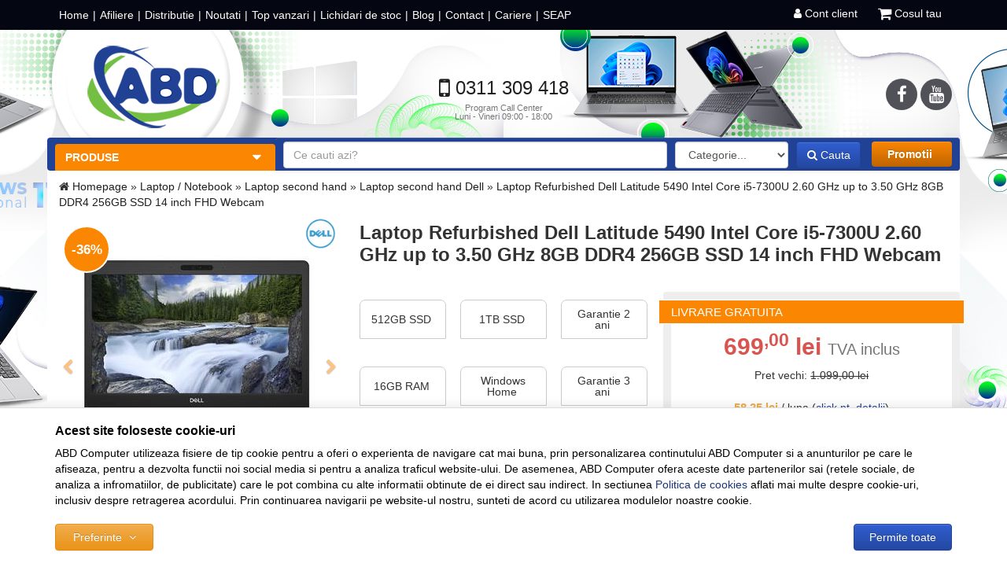

--- FILE ---
content_type: text/html; charset=UTF-8
request_url: https://www.abdcomputer.ro/laptop-second-hand/dell/latitude-5490-intel-core-i5-7300u-2-60-ghz-up-to-3-50-ghz-8gb-ddr4-256gb-ssd-14-inch-fhd-webcam-30020/
body_size: 26529
content:
<!DOCTYPE html> <html lang="ro"> <head> <meta charset="utf-8"> <meta http-equiv="X-UA-Compatible" content="IE=edge"> <meta name="viewport" content="width=device-width, initial-scale=1, maximum-scale=2, minimum-scale=1"> <meta name="google-site-verification" content="Yxt_-KvHbTO6U5pCrBa9P_qIDnSRD0QTS-B9GI9n9Vw"> <title>Laptop Refurbished Dell Latitude 5490 Intel Core i5-7300U  2.60 GHz up to 3.50 GHz 8GB DDR4 256GB SSD 14 inch FHD Webcam - ABD Computer</title> <link rel="icon" href="https://cdn.abdcomputer.ro/views/abdcomputer/images/favicons/favicon.ico"> <link rel="canonical" href="https://www.abdcomputer.ro/laptop-second-hand/dell/latitude-5490-intel-core-i5-7300u-2-60-ghz-up-to-3-50-ghz-8gb-ddr4-256gb-ssd-14-inch-fhd-webcam-30020/"> <meta name="keywords" content="ghz, laptop, refurbished, dell, latitude, 5490, intel, core, i5, 7300u, 60, up, to, 50, 8gb, ddr4, 256gb, ssd, 14, inch, fhd, webcam"> <meta name="description" content="Laptop Refurbished Dell Latitude 5490 Intel Core i5-7300U  2.60 GHz up to 3.50 GHz 8GB DDR4 256GB SSD 14 inch FHD Webcam - "> <meta name="twitter:card" content="summary_large_image"> <meta name="twitter:site" content=""> <meta name="twitter:creator" content=""> <meta name="twitter:title" content="Laptop Refurbished Dell Latitude 5490 Intel Core i5-7300U  2.60 GHz up to 3.50 GHz 8GB DDR4 256GB SSD 14 inch FHD Webcam"> <meta name="twitter:description" content="Latitude 5490 Intel Core i5-7300U 2.60 GHz up to 3.50 GHz 8GB DDR4 256GB SSD 14 inch FHD Webcam"> <meta name="twitter:image:src" content="https://cdn.abdcomputer.ro/images/products/img1/30020/full/laptop-second-hand-dell-latitude-5490-intel-core-i5-7300u-2-60-ghz-up-to-3-50-ghz-8gb-ddr4-256gb-ssd-14-inch-fhd-webcam-54944.jpg"> <meta property="og:title" content="Laptop Refurbished Dell Latitude 5490 Intel Core i5-7300U  2.60 GHz up to 3.50 GHz 8GB DDR4 256GB SSD 14 inch FHD Webcam"> <meta property="og:type" content="product"> <meta property="og:url" content="https://www.abdcomputer.ro/laptop-second-hand/dell/latitude-5490-intel-core-i5-7300u-2-60-ghz-up-to-3-50-ghz-8gb-ddr4-256gb-ssd-14-inch-fhd-webcam-30020/"> <meta property="og:image" content="https://cdn.abdcomputer.ro/images/products/img1/30020/full/laptop-second-hand-dell-latitude-5490-intel-core-i5-7300u-2-60-ghz-up-to-3-50-ghz-8gb-ddr4-256gb-ssd-14-inch-fhd-webcam-54944.jpg"> <meta property="og:description" content="Latitude 5490 Intel Core i5-7300U 2.60 GHz up to 3.50 GHz 8GB DDR4 256GB SSD 14 inch FHD Webcam"> <script>
	let debugging = false;
	let is_ssl = (document.location.protocol == 'https:' ? true : false);
	let customerinfo = {
		id: '',
        	};
	let store_ssl_link = 'https://www.abdcomputer.ro';
	let cookie_domain = '.abdcomputer.ro';
	let cash_pickup_id = false;
	let store_link = 'https://www.abdcomputer.ro';
	let has_triggered_send = false;
	let order_cookie_name = 'w1ckorder';
	let order_cookie_contents = new Object();
	let checkout_pickup_points_modal = false;
	let new_age_search_suggest = false;
	let search_frontend_provider = '';
				let checkout_email_optional = false;
	let shop_currency = 'RON';
	// layout
	let bs4 = false;
	let scroll_top_height = 55; // fixed nav
	let search_suggest_timeout = 500; // search-box typeahead
	let mega_menu_top = false;
	let menu_top = false;
</script> <script>
		function read_cookie(name) {
			return document.cookie.match('(^|;)\\s*' + name + '\\s*=\\s*([^;]+)')?.pop() || '';
		}

		let consent_params = new URLSearchParams(decodeURIComponent(read_cookie('cookies-consent')));
		function hasCookiesConsent(cookie_type) {
			let val = consent_params.get(cookie_type);
			return (val == 1 ? true : false);
		}
	</script> <meta name="maintenance-mode" content="off"> <link rel="stylesheet" type="text/css" href="/views/abdcomputer/styles/css/bootstrap.css?v=1768915552"> <link rel="stylesheet" type="text/css" href="/views/_default/styles/css/bs4-compat.css?v=1768915552"> <script>
			
	(function(h,o,t,j,a,r){
		h.hj=h.hj||function(){(h.hj.q=h.hj.q||[]).push(arguments)};
		h._hjSettings={hjid:1232165,hjsv:6};
		a=o.getElementsByTagName('head')[0];
		r=o.createElement('script');r.async=1;
		r.src=t+h._hjSettings.hjid+j+h._hjSettings.hjsv;
		a.appendChild(r);
	})(window,document,'https://static.hotjar.com/c/hotjar-','.js?sv=');
		</script> <script>
			
			!function(f,b,e,v,n,t,s)
			{if(f.fbq)return;n=f.fbq=function(){n.callMethod?
			n.callMethod.apply(n,arguments):n.queue.push(arguments)};
			if(!f._fbq)f._fbq=n;n.push=n;n.loaded=!0;n.version='2.0';
			n.queue=[];t=b.createElement(e);t.async=!0;
			t.src=v;s=b.getElementsByTagName(e)[0];
			s.parentNode.insertBefore(t,s)}(window, document,'script',
			'https://connect.facebook.net/en_US/fbevents.js');
			

						fbq('consent', 'revoke');

						fbq('set', 'autoConfig', false, '256223498432820');
			fbq('init', '256223498432820');

			fbq('track', 'PageView');
			
								</script> <noscript><img height="1" width="1" style="display:none" src="https://www.facebook.com/tr?id=256223498432820&ev=PageView&noscript=1"/></noscript> <script>
				var ev = {
											content_type: 'product',
						content_ids: ['30020'],
										value: '577.6859',
					currency: 'RON',
					content_name: 'Laptop Refurbished Dell Latitude 5490 Intel Core i5-7300U  2.60 GHz up to 3.50 GHz 8GB DDR4 256GB SSD 14 inch FHD Webcam'
				};

				var evid = {
					eventID: '38d1691a7caec37284956cb7f3c4afa7'
				}

				fbq('track', 'ViewContent', ev, evid);

							</script> <meta name="facebook-domain-verification" content="gtyyvvkembphod92j84c17rmwhymyl"> </head> <body data-grid-size="xs" style="background: url('https://cdn.abdcomputer.ro/images/b/6f44af243f312eb63fae3380dd46093a.jpg') no-repeat top center; background-color: #ffffff; background-attachment: fixed;"> <div id="fb-root"></div> <script>(function(d, s, id) {
		var js, fjs = d.getElementsByTagName(s)[0];
		if (d.getElementById(id)) return;
		js = d.createElement(s); js.id = id;
		js.src = "//connect.facebook.net/ro_RO/all.js#xfbml=1";
		js.async = true;
		js.defer = true;
		fjs.parentNode.insertBefore(js, fjs);
	}(document, 'script', 'facebook-jssdk'));</script> <nav id="top-nav" class="navbar navbar-inverse navbar-fixed-top"> <div class="container"> <div class="navbar-header"> <button type="button" class="navbar-toggle collapsed pull-left" data-toggle="collapse" data-target="#navbar-categories" aria-expanded="false" aria-controls="navbar-categories"> <span class="sr-only">Afiseaza categoriile</span> <span class="fa fa-bars"></span> </button> <button type="button" class="nav-popover navbar-toggle collapsed" data-toggle="popover" data-target="#cart-content-wrapper" data-placement="bottom" data-title="Cosul de cumparaturi"> <span class="sr-only">Afiseaza cosul</span> <span class="fa fa-shopping-cart"></span> <span class="cart-count badge badge-up badge-info"></span> </button> <button type="button" class="nav-popover navbar-toggle collapsed" data-toggle="popover" data-target="#account-content-wrapper" data-placement="bottom" data-title="Contul tau"> <span class="sr-only">Afiseaza meniul utilizatorului</span> <span class="fa fa-user"></span> </button> <button type="button" class="navbar-toggle collapsed" data-toggle="collapse" data-target="#navbar-menu" aria-expanded="false" aria-controls="navbar-menu"> <span class="sr-only">Afiseaza meniul</span> <span class="fa fa-question-circle"></span> </button> <button type="button" class="wishlist-button navbar-toggle hidden" onclick="window.location='/wishlist/g/'"> <i class="fa fa-heart"></i> </button> </div> <div id="navbar-menu" class="navbar-collapse collapse navbar-left"> <ul class="nav navbar-nav"> <li ><a href="https://www.abdcomputer.ro">Home</a></li> <li ><a href="https://www.abdcomputer.ro/info/campanii/program-de-afiliere/">Afiliere</a></li> <li ><a href="https://www.abdcomputer.ro/info/despre-noi/distributie/">Distributie</a></li> <li ><a href="https://www.abdcomputer.ro/noutati/">Noutati</a></li> <li ><a href="https://www.abdcomputer.ro/top-vanzari/">Top vanzari</a></li> <li ><a href="https://www.abdcomputer.ro/reduceri-finale/">Lichidari de stoc</a></li> <li ><a href="https://abdcomputer.wordpress.com/">Blog</a></li> <li ><a href="https://www.abdcomputer.ro/info/despre-noi/contact/">Contact</a></li> <li ><a href="https://www.abdcomputer.ro/jobs/">Cariere</a></li> <li ><a href="https://www.abdcomputer.ro/seap-sicap/">SEAP</a></li> </ul> </div> <div class="navbar-collapse collapse navbar-right"> <ul class="nav navbar-nav"> <li class="wishlist-button hidden"> <button type="button" class="btn btn-default btn-circle navbar-btn" onclick="window.location='/wishlist/g/'" title="Vezi wishlist" data-toggle="tooltip" data-placement="bottom"> <i class="fa fa-heart"></i> </button> </li> <li> <button class="nav-popover btn" data-toggle="popover" data-target="#account-content-wrapper" data-placement="bottom" data-title="Contul tau"> <span class="fa fa-user" aria-hidden="true"></span> <span class="hidden-sm">
										Cont client									</span> </button> </li> <li id="navbar-cart"> <button class="nav-popover btn" data-toggle="popover" data-target="#cart-content-wrapper" data-placement="bottom" data-title="Cosul de cumparaturi"> <span class="fa fa-shopping-cart fa-lg"></span> <span class="cart-count-withtext">
																					Cosul tau																			</span> </button> </li> </ul> </div> </div> </nav> <div class="content-wrapper"> <noscript> <div class="container"> <div class="alert alert-danger pad5" role="alert"> <i class="fa fa-exclamation-triangle"></i>
				Trebuie sa aveti JavaScript activat in browser-ul dvs. pentru a putea folosi toate functionalitatile acestui site.			</div> </div> </noscript> <div class="container" style="background: transparent;"> <header id="header-content"> <div class="row"> <div class="logo col-xs-6 col-sm-4 col-md-3"> <a href="https://www.abdcomputer.ro" title="ABD Computer - Produse IT Renew, Refurbish, Noi &amp; SH"> <img class="img-responsive" src="/views/abdcomputer/images/layout/logo.png?v=1" alt="ABD Computer"> </a> </div> <div class="contact text-center col-xs-6 col-sm-5 col-md-6"> <div class="phone"> <div class="number"> <a href="tel:0311309418"> <i class="fa fa-mobile fa-lg"></i>
						0311 309 418					</a> </div> <div class="schedule">
						Program Call Center						<br>
						Luni - Vineri 09:00 - 18:00					</div> </div> </div> <div class="socials text-right hidden-xs hidden-sm col-md-3"> <a class="btn btn-circle btn-md" href="https://www.facebook.com/ABDComputer.ro" title="ABD Computer - Facebook" target="_blank"> <i class="fa fa-facebook"></i> </a> <a class="btn btn-circle btn-md" href="https://www.youtube.com/channel/UCeU-3THwFekPrgL7WnQshcw" title="ABD Computer - Youtube" target="_blank"> <i class="fa fa-youtube"></i> </a> </div> </div> </header> </div> <div class="container nobg"> <div class="row navbar-top-bg-container"> <div class="col-xs-12 hidden-xs navbar-top-bg" style="min-height: 42px; margin-bottom: -42px;"> </div> </div> <div class="row"> <div class="navbar-top-container hpad-0 col-xs-12 col-sm-8 col-md-9 pull-right"> <nav class="navbar navbar-default navbar-top margin-bottom-0"> <div class="search text-right col-xs-12"> <form action="/search/" id="search_form" method="get" class="form-horizontal"> <div class="form-group margin-bottom-0 hpad-0 margin-top-xs"> <div class="col-xs-9 col-sm-6 col-md-6 col-lg-7"> <input type="text" name="q" id="search-box" class="form-control" placeholder="Ce cauti azi?" accesskey="s" value="" autocomplete="off"> </div> <div class="col-md-2 hpad-0 visible-md visible-lg"> <select name="c" class="form-control" id="search-categories"> <option value="0">Categorie...</option> </select> </div> <div class="search-container col-xs-3 col-sm-6 col-md-4 col-lg-3 text-left"> <button type="submit" class="btn btn-primary"> <i class="fa fa-spinner fa-spin hidden"></i> <i class="fa fa-search"></i> Cauta										</button> <a href="https://www.abdcomputer.ro/promotii/" id="btn_promotii" class="btn btn-primary btn-orange hidden-xs pull-right">Promotii</a> </div> <div class="col-xs-12 text-center visible-xs margin-top-xs margin-bottom-xs"> <a href="https://www.abdcomputer.ro/promotii/" id="btn_promotii_mob" class="btn btn-primary btn-orange btn-block">Promotii</a> </div> </div> </form> </div> </nav> </div> <div class="col-xs-12 col-sm-4 col-md-3 pull-left lpad-5 rpad-0"> <div class="categories-container"> <button class="btn btn-navbar-left btn-block text-left hidden-xs"> <i class="fa fa-caret-down pull-right"></i>								Produse							</button> <div id="dropdown_wrapper" class="dropdown-wrapper hidden"> <nav id="navbar-categories" class="navbar-full-xs yamm nav-stacked navbar navbar-default collapse navbar-collapse"> <button class="close-menu btn btn-info visible-xs pull-right" data-toggle="collapse" data-target="#navbar-categories"> <i class="fa fa-times"></i>
		Inchide meniul	</button> <h3 class="visible-xs">Categorii</h3> <ul class="nav nav-pills nav-stacked" id="nav-switch"> <li class="dropdown yamm-fw"> <a class="dropdown-toggle" data-toggle="dropdown" role="button" aria-expanded="false" href="https://www.abdcomputer.ro/laptop-notebook/" title="Laptop / Notebook">
						Laptop / Notebook
						<i class="fa fa-caret-right pull-right"></i> </a> <div class="dropdown-menu menu-right row" role="menu"> <div class="col-sm-7"> <ul class="nav columns"> <li> <a href="https://www.abdcomputer.ro/laptop-lenovo/">Lenovo</a> </li> <li> <a href="https://www.abdcomputer.ro/laptop-hp/">HP</a> </li> <li> <a href="https://www.abdcomputer.ro/laptop-apple/">Apple</a> </li> <li> <a href="https://www.abdcomputer.ro/laptop-second-hand/">Laptopuri Refurbished</a> </li> </ul> </div> <div class="suggested-products hidden-xs col-sm-5"> <div class="row"> <div class="item col-sm-6"> <div class="thumbnail"> <a href="https://www.abdcomputer.ro/replicatoare-docking-stations/lenovo/basic-dock-t450-t440-t550-t540-t460-x260-23397/"> <img class="img-responsive" src="https://cdn.abdcomputer.ro/images/products/img1/23397/thumbnails/lenovo-basic-dock-t450-t440-t550-t540-40012.jpg" alt="BASIC DOCK T450, T440 T550 T540 T460 X260"> </a> <h5>
														 BASIC DOCK T450, T440 T550 T540 T460 X260
													</h5> <div class="sprice"> <strong class="pull-right">89<sup>,00</sup> lei</strong> <del class="small pull-right">99,00 lei</del> <div class="clearfix"></div> </div> </div> </div> <div class="item col-sm-6"> <div class="thumbnail"> <a href="https://www.abdcomputer.ro/laptop-second-hand/lenovo/thinkpad-t14s-intel-core-i5-10210u-1-60ghz-up-to-4-20ghz-16gb-ddr4-256gb-ssd-webcam-14inch-31317/"> <img class="img-responsive" src="https://cdn.abdcomputer.ro/images/products/img1/31317/thumbnails/laptop-refurbished-lenovo-thinkpad-t14s-intel-core-i5-10210u-1-60ghz-up-to-4-20ghz-16gb-ddr4-256gb-ssd-webcam-14inch-57619.jpg" alt="ThinkPad T14s Intel Core i5-10210U 1.60GHz up to 4.20GHz 16GB DDR4 256GB SSD Webcam 14inch"> </a> <h5>
														Laptop Refurbished ThinkPad T14s Intel Core i5-10210U 1.60GHz up to 4.20GHz 16GB DDR4 256GB SSD Webcam 14inch
													</h5> <div class="sprice"> <strong class="pull-right">1.629<sup>,00</sup> lei</strong> <del class="small pull-right">2.199,00 lei</del> <div class="clearfix"></div> </div> </div> </div> </div> </div> </div> </li> <li class="dropdown yamm-fw"> <a class="dropdown-toggle" data-toggle="dropdown" role="button" aria-expanded="false" href="https://www.abdcomputer.ro/calculatoare/" title="Calculatoare">
						Calculatoare
						<i class="fa fa-caret-right pull-right"></i> </a> <div class="dropdown-menu menu-right row" role="menu"> <div class="col-sm-7"> <ul class="nav columns"> <li> <a href="https://www.abdcomputer.ro/calculatoare-hp/">HP</a> </li> <li> <a href="https://www.abdcomputer.ro/calculatoare-second-hand/">Calculatoare Second Hand</a> </li> </ul> </div> <div class="suggested-products hidden-xs col-sm-5"> <div class="row"> <div class="item col-sm-6"> <div class="thumbnail"> <a href="https://www.abdcomputer.ro/calculatoare-second-hand/hp/600g1-sff-intel-core-i3-4150-3-5ghz-8gb-ddr3-240gb-ssd-29747/"> <img class="img-responsive" src="https://cdn.abdcomputer.ro/images/products/img1/29662/thumbnails/hp-barebone-600g1-sff-54687.jpg" alt="600G1 SFF Intel Core i3-4150 3.5Ghz 8GB DDR3 240GB SSD"> </a> <h5>
														Calculator Second Hand 600G1 SFF Intel Core i3-4150 3.5Ghz 8GB DDR3 240GB SSD
													</h5> <div class="sprice"> <strong class="pull-right">340<sup>,00</sup> lei</strong> <div class="clearfix"></div> </div> </div> </div> <div class="item col-sm-6"> <div class="thumbnail"> <a href="https://www.abdcomputer.ro/calculatoare-second-hand/dell/7040-sff-intel-core-i3-6100-3-7ghz-8gb-ddr4-240gb-ssd-29914/"> <img class="img-responsive" src="https://cdn.abdcomputer.ro/images/products/img1/29891/thumbnails/dell-barebone-dell-7040-54779.jpg" alt="7040 SFF Intel Core I3-6100 3.7GHz 8GB DDR4 240GB SSD"> </a> <h5>
														Calculator Second Hand 7040 SFF Intel Core I3-6100 3.7GHz 8GB DDR4 240GB SSD
													</h5> <div class="sprice"> <strong class="pull-right">759<sup>,00</sup> lei</strong> <div class="clearfix"></div> </div> </div> </div> </div> </div> </div> </li> <li class="dropdown yamm-fw"> <a class="dropdown-toggle" data-toggle="dropdown" role="button" aria-expanded="false" href="https://www.abdcomputer.ro/monitoare/" title="Monitoare">
						Monitoare
						<i class="fa fa-caret-right pull-right"></i> </a> <div class="dropdown-menu menu-right row" role="menu"> <div class="col-sm-7"> <ul class="nav columns"> <li> <a href="https://www.abdcomputer.ro/monitoare-second-hand/">Monitoare Refurbished</a> </li> </ul> </div> <div class="suggested-products hidden-xs col-sm-5"> <div class="row"> <div class="item col-sm-6"> <div class="thumbnail"> <a href="https://www.abdcomputer.ro/monitoare-second-hand/generic/picior-de-la-19-27-prindere-vesa-29069/"> <img class="img-responsive" src="https://cdn.abdcomputer.ro/images/products/img1/29069/thumbnails/monitor-generic-picior-monitor-de-la-19-27-prindere-vesa-53558.jpg" alt="Picior de la 19&quot;-27&quot; prindere VESA"> </a> <h5>
														Monitor Refurbished Picior de la 19"-27" prindere VESA
													</h5> <div class="sprice"> <strong class="pull-right">79<sup>,00</sup> lei</strong> <del class="small pull-right">99,00 lei</del> <div class="clearfix"></div> </div> </div> </div> <div class="item col-sm-6"> <div class="thumbnail"> <a href="https://www.abdcomputer.ro/monitoare-second-hand/hp/monitor-hp-elitedisplay-e24-g4-24-34027/"> <img class="img-responsive" src="https://cdn.abdcomputer.ro/images/products/img1/34027/thumbnails/monitor-refurbished-hp-monitor-hp-elitedisplay-e24-g4-24-60335.jpg" alt="Monitor HP EliteDisplay E24 G4 24"> </a> <h5>
														Monitor Refurbished Monitor HP EliteDisplay E24 G4 24
													</h5> <div class="sprice"> <strong class="pull-right">399<sup>,00</sup> lei</strong> <div class="clearfix"></div> </div> </div> </div> </div> </div> </div> </li> <li class="dropdown yamm-fw"> <a class="dropdown-toggle" data-toggle="dropdown" role="button" aria-expanded="false" href="https://www.abdcomputer.ro/lichidare-stoc/" title="Lichidare Stoc">
						Lichidare Stoc
						<i class="fa fa-caret-right pull-right"></i> </a> <div class="dropdown-menu menu-right row" role="menu"> <div class="col-sm-7"> <ul class="nav columns"> <li> <a href="https://www.abdcomputer.ro/lichidare-laptop/">Laptop</a> </li> <li> <a href="https://www.abdcomputer.ro/lichidare-server/">Server</a> </li> </ul> </div> </div> </li> <li> <a href="https://www.abdcomputer.ro/inchiriere-echipamente-it/" title="Inchiriere echipamente IT">
						Inchiriere Laptopuri &amp; PC
											</a> </li> </ul> </nav> </div> </div> </div> </div> </div> <div class="container"> <div class="row"> <div class="col-xs-12"> <div class="clearfix"></div> <div class="breadcrumb margin-top-sm"> <i class="fa fa-home"></i> <a href="https://www.abdcomputer.ro/">Homepage</a>&nbsp;&raquo;&nbsp;<a href='/laptop-notebook/'>Laptop / Notebook</a>&nbsp;&raquo;&nbsp;<a href='/laptop-second-hand/'>Laptop second hand</a>&nbsp;&raquo;&nbsp;<a href='https://www.abdcomputer.ro/laptop-second-hand/dell/'>Laptop second hand Dell</a>&nbsp;&raquo;&nbsp;<a href='https://www.abdcomputer.ro/laptop-second-hand/dell/latitude-5490-intel-core-i5-7300u-2-60-ghz-up-to-3-50-ghz-8gb-ddr4-256gb-ssd-14-inch-fhd-webcam-30020/'>Laptop Refurbished Dell Latitude 5490 Intel Core i5-7300U  2.60 GHz up to 3.50 GHz 8GB DDR4 256GB SSD 14 inch FHD Webcam</a> </div> <div class="product-details"> <div class="row"> <div class="name col-xs-12 col-sm-8 pull-right"> <div class="pull-left"> <h1>
					Laptop Refurbished Dell Latitude 5490 Intel Core i5-7300U  2.60 GHz up to 3.50 GHz 8GB DDR4 256GB SSD 14 inch FHD Webcam
									</h1> </div> </div> <div class="col-xs-12 col-sm-4"> <div id="gallery-carousel" class="carousel slide" data-ride="carousel" data-interval="false" data-synced-with="#thumbnail-carousel"> <div class="row"> <div class="full-img col-xs-12"> <div class="product-manufacturer pull-right hidden-xs"> <img class="img-responsive" src="/images/manufacturers/dell.jpg" alt="Dell"> </div> <div class="product-icons"> <span class="badge badge-discount">
										-36%
				</span> </div> <div class="carousel-inner" role="listbox"> <div class="item active" data-slide-number="0"> <a href="javascript:void(0);" onclick="constructModal('/galerie-imagini/30020/54944/', 'Galerie imagini' ,'Laptop Refurbished Dell Latitude 5490 Intel Core i5-7300U  2.60 GHz up to 3.50 GHz 8GB DDR4 256GB SSD 14 inch FHD Webcam', '')"> <img class="img-responsive" src="https://cdn.abdcomputer.ro/images/products/img1/30020/normal/laptop-second-hand-dell-latitude-5490-intel-core-i5-7300u-2-60-ghz-up-to-3-50-ghz-8gb-ddr4-256gb-ssd-14-inch-fhd-webcam-54944.jpg" alt="Laptop Refurbished Dell Latitude 5490 Intel Core i5-7300U  2.60 GHz up to 3.50 GHz 8GB DDR4 256GB SSD 14 inch FHD Webcam" title="Latitude 5490 Intel Core i5-7300U  2.60 GHz up to 3.50 GHz 8GB DDR4 256GB SSD 14 inch FHD Webcam"> </a> </div> <div class="item" data-slide-number="1"> <a href="javascript:void(0);" onclick="constructModal('/galerie-imagini/30020/54945/', 'Galerie imagini' ,'Laptop Refurbished Dell Latitude 5490 Intel Core i5-7300U  2.60 GHz up to 3.50 GHz 8GB DDR4 256GB SSD 14 inch FHD Webcam', '')"> <img class="img-responsive" src="https://cdn.abdcomputer.ro/images/products/img1/30020/normal/laptop-second-hand-dell-latitude-5490-intel-core-i5-7300u-2-60-ghz-up-to-3-50-ghz-8gb-ddr4-256gb-ssd-14-inch-fhd-webcam-54945.jpg" alt="Laptop Refurbished Dell Latitude 5490 Intel Core i5-7300U  2.60 GHz up to 3.50 GHz 8GB DDR4 256GB SSD 14 inch FHD Webcam" title="Latitude 5490 Intel Core i5-7300U  2.60 GHz up to 3.50 GHz 8GB DDR4 256GB SSD 14 inch FHD Webcam"> </a> </div> <div class="item" data-slide-number="2"> <a href="javascript:void(0);" onclick="constructModal('/galerie-imagini/30020/54946/', 'Galerie imagini' ,'Laptop Refurbished Dell Latitude 5490 Intel Core i5-7300U  2.60 GHz up to 3.50 GHz 8GB DDR4 256GB SSD 14 inch FHD Webcam', '')"> <img class="img-responsive" src="https://cdn.abdcomputer.ro/images/products/img1/30020/normal/laptop-second-hand-dell-latitude-5490-intel-core-i5-7300u-2-60-ghz-up-to-3-50-ghz-8gb-ddr4-256gb-ssd-14-inch-fhd-webcam-54946.jpg" alt="Laptop Refurbished Dell Latitude 5490 Intel Core i5-7300U  2.60 GHz up to 3.50 GHz 8GB DDR4 256GB SSD 14 inch FHD Webcam" title="Latitude 5490 Intel Core i5-7300U  2.60 GHz up to 3.50 GHz 8GB DDR4 256GB SSD 14 inch FHD Webcam"> </a> </div> </div> <div class="hidden-xs"> <a class="left carousel-control" href="#gallery-carousel" role="button" data-slide="prev" aria-label="Slide previous"> <span class="fa fa-chevron-left" aria-hidden="true"></span> <span class="sr-only">Previous</span> </a> <a class="right carousel-control" href="#gallery-carousel" role="button" data-slide="next" aria-label="Slide next"> <span class="fa fa-chevron-right" aria-hidden="true"></span> <span class="sr-only">Next</span> </a> </div> </div> </div> </div> <div class="carousel-block hpad-0 col-xs-12"> <div id="thumbnail-carousel" class="carousel slide hpad-0" data-ride="carousel" data-interval="false"> <div class="carousel-inner"> <div class="active item"> <div class="row"> <div class="col-xs-4"> <div class="thumbnail item active" data-target="#gallery-carousel" data-slide-to="0" data-slide-id="000"> <a href="#"> <img class="img-responsive" src="https://cdn.abdcomputer.ro/images/products/img1/30020/gallery/laptop-second-hand-dell-latitude-5490-intel-core-i5-7300u-2-60-ghz-up-to-3-50-ghz-8gb-ddr4-256gb-ssd-14-inch-fhd-webcam-54944.jpg" alt="Laptop Refurbished Dell Latitude 5490 Intel Core i5-7300U  2.60 GHz up to 3.50 GHz 8GB DDR4 256GB SSD 14 inch FHD Webcam"> </a> </div> </div> <div class="col-xs-4"> <div class="thumbnail item" data-target="#gallery-carousel" data-slide-to="1" data-slide-id="000"> <a href="#"> <img class="img-responsive" src="https://cdn.abdcomputer.ro/images/products/img1/30020/gallery/laptop-second-hand-dell-latitude-5490-intel-core-i5-7300u-2-60-ghz-up-to-3-50-ghz-8gb-ddr4-256gb-ssd-14-inch-fhd-webcam-54945.jpg" alt="Laptop Refurbished Dell Latitude 5490 Intel Core i5-7300U  2.60 GHz up to 3.50 GHz 8GB DDR4 256GB SSD 14 inch FHD Webcam"> </a> </div> </div> <div class="col-xs-4"> <div class="thumbnail item" data-target="#gallery-carousel" data-slide-to="2" data-slide-id="000"> <a href="#"> <img class="img-responsive" src="https://cdn.abdcomputer.ro/images/products/img1/30020/gallery/laptop-second-hand-dell-latitude-5490-intel-core-i5-7300u-2-60-ghz-up-to-3-50-ghz-8gb-ddr4-256gb-ssd-14-inch-fhd-webcam-54946.jpg" alt="Laptop Refurbished Dell Latitude 5490 Intel Core i5-7300U  2.60 GHz up to 3.50 GHz 8GB DDR4 256GB SSD 14 inch FHD Webcam"> </a> </div> </div> </div> </div> </div> </div> </div> <div class="clearfix"></div> </div> <div class="col-xs-12 col-sm-8"> <form action="https://www.abdcomputer.ro/shopping/add-to-cart/?is_ajax=1" id="add_main_product_30020" method="post" class="row"> <div class="col-xs-12 col-md-6"> <div id="upgrade_options" class="row"> <input type="hidden" name="products[0][pid]" value="30020"> <input type="hidden" name="products[0][qty]" value="1"> <div class="buywith col-xs-12 margin-top-sm cpad"> <fieldset> <div class="row"> <div class="col-xs-12 col-sm-8"> <div class="row"> <div class="box-col col-xs-12 col-sm-6 cpad"> <label for="rproduct_411_1_25436" class="rounded-box"> <div class="content text-center"> <input type="hidden" name="products[1][qty]" value="1"> <input class="input-option" type="radio" name="products[1][pid]" id="rproduct_411_1_25436" value="25436" data-price="200.00" onclick="toggleRadio(this); addClass(); calcPrice(); disableWarranty();">
																512GB SSD																<br> <span class="content-price"> <i class="fa fa-plus"></i> <br> <strong>200,00 lei</strong> </span> </div> <i class="fa fa-check" aria-hidden="true"></i> </label> </div> <div class="box-col col-xs-12 col-sm-6 cpad"> <label for="rproduct_411_1_25437" class="rounded-box"> <div class="content text-center"> <input type="hidden" name="products[1][qty]" value="1"> <input class="input-option" type="radio" name="products[1][pid]" id="rproduct_411_1_25437" value="25437" data-price="300.00" onclick="toggleRadio(this); addClass(); calcPrice(); disableWarranty();">
																1TB SSD																<br> <span class="content-price"> <i class="fa fa-plus"></i> <br> <strong>300,00 lei</strong> </span> </div> <i class="fa fa-check" aria-hidden="true"></i> </label> </div> <div class="box-col col-xs-12 col-sm-6 cpad"> <label for="rproduct_417_2_29209" class="rounded-box"> <div class="content text-center"> <input type="hidden" name="products[2][qty]" value="1"> <input class="input-option" type="radio" name="products[2][pid]" id="rproduct_417_2_29209" value="29209" data-price="100.00" onclick="toggleRadio(this); addClass(); calcPrice(); disableWarranty();">
																16GB RAM																<br> <span class="content-price"> <i class="fa fa-plus"></i> <br> <strong>100,00 lei</strong> </span> </div> <i class="fa fa-check" aria-hidden="true"></i> </label> </div> <div class="box-col col-xs-12 col-sm-6 cpad"> <label for="rproduct_415_3_32891" class="rounded-box"> <div class="content text-center"> <input type="hidden" name="products[3][qty]" value="1"> <input class="input-option win-upgrade" type="radio" name="products[3][pid]" id="rproduct_415_3_32891" value="32891" data-price="150.00" onclick="toggleRadio(this); addClass(); calcPrice(); disableWarranty();">
																Windows Home																<br> <span class="content-price"> <i class="fa fa-plus"></i> <br> <strong>150,00 lei</strong> </span> </div> <i class="fa fa-check" aria-hidden="true"></i> </label> </div> <div class="box-col col-xs-12 col-sm-6 cpad"> <label for="rproduct_415_3_32893" class="rounded-box"> <div class="content text-center"> <input type="hidden" name="products[3][qty]" value="1"> <input class="input-option win-upgrade" type="radio" name="products[3][pid]" id="rproduct_415_3_32893" value="32893" data-price="200.00" onclick="toggleRadio(this); addClass(); calcPrice(); disableWarranty();">
																Windows Professional																<br> <span class="content-price"> <i class="fa fa-plus"></i> <br> <strong>200,00 lei</strong> </span> </div> <i class="fa fa-check" aria-hidden="true"></i> </label> </div> <div class="box-col col-xs-12 col-sm-6 cpad"> <label for="rproduct_413_4_32911" class="rounded-box disabled"> <div class="content text-center"> <input type="hidden" name="products[4][qty]" value="1"> <input class="input-option" type="radio" name="products[4][pid]" id="rproduct_413_4_32911" value="32911" data-price="200.00" onclick="toggleRadio(this); addClass(); calcPrice(); disableWarranty();">
																32GB RAM																<br> <span class="content-price"> <i class="fa fa-plus"></i> <br> <strong>200,00 lei</strong> </span> </div> <i class="fa fa-check" aria-hidden="true"></i> </label> </div> </div> </div> <div class="col-xs-12 col-sm-4 pad0"> <div class="box-col warranty_ext_short col-xs-12 cpad"> <label for="warranty_3" class="rounded-box"> <div class="content text-center"> <input type="hidden" name="products[0][qty]" value="1"> <input class="input-option warranty-input" type="radio" name="products[0][warranty_extension_id]" id="warranty_3" value="3" data-months="24" data-price="109.90" onclick="toggleRadio(this); addClass(); calcPrice();">
												Garantie 2 ani
												<br> <span class="content-price"> <i class="fa fa-plus"></i> <br> <strong>109.90 lei</strong> </span> </div> <i class="fa fa-check" aria-hidden="true"></i> </label> </div> <div class="box-col warranty_ext_short col-xs-12 cpad"> <label for="warranty_4" class="rounded-box"> <div class="content text-center"> <input type="hidden" name="products[0][qty]" value="1"> <input class="input-option warranty-input" type="radio" name="products[0][warranty_extension_id]" id="warranty_4" value="4" data-months="36" data-price="219.80" onclick="toggleRadio(this); addClass(); calcPrice();">
												Garantie 3 ani
												<br> <span class="content-price"> <i class="fa fa-plus"></i> <br> <strong>219.80 lei</strong> </span> </div> <i class="fa fa-check" aria-hidden="true"></i> </label> </div> <div class="box-col warranty_ext_long col-xs-12 cpad"> <label for="warranty_69" class="rounded-box disabled"> <div class="content text-center"> <input type="hidden" name="products[0][qty]" value="1"> <input class="input-option warranty-input" type="radio" name="products[0][warranty_extension_id]" id="warranty_69" value="69" data-months="60" data-price="0.00" onclick="" disabled>
												Garantie 5 ani
												<br> <span class="content-price"> <i class="fa fa-plus"></i> <br> <strong>0.00 lei</strong> </span> </div> <i class="fa fa-check" aria-hidden="true"></i> </label> </div> </div> </div> </fieldset> </div> </div> <div class="clearfix"></div> <script>

	function calcPrice() {
		var total_price = parseFloat($('#price_value').data('price'));

		if (isID('wholesale_price')) {
			var wholesale_price = parseFloat($('#wholesale_price').data('price'));
		}
		if (isID('old_price')) {
			var old_price = parseFloat($('#old_price').data('price'));
		}
		/*var qty = parseInt($('#product_qty').val());*/
		var home_currency = 'lei';

		if (isID('upgrade_options')) {

			$('#upgrade_options .input-option').each(function () {
				if ($(this).is(':checked')) {
					total_price += parseFloat($(this).data('price'));

					if (isID('wholesale_price')) {
						wholesale_price += parseFloat($(this).data('price'));
					}

					if (isID('old_price')) {
						old_price += parseFloat($(this).data('price'));
					}
				}
			});

			/*$('input[name$="[qty]"]').each(function() {
				$(this).val(qty);
			});

			$('#upgrade_options .input-option').each(function () {
				if ($(this).index() != 0) {
					if ($(this).text().indexOf(' x ') != -1) {
						var substr = qty + ' xl ' + $(this).text().substr(4);
						$(this).text(substr);
						console.log('test1 ' + substr);
					}
					else if (qty != 1) {
						$(this).prepend(qty + ' xs ');
						console.log('test2 ' + qty);
					}
				}
			});*/
		}

		total_price = total_price;
		var monthly_rate = total_price/12;

		$('#price_value').data('data-price', total_price);

		total_price = total_price.toFixed(2);
		monthly_rate = monthly_rate.toFixed(2);

		total_price = total_price.replace('.', '<sup>,') + '</sup>';
		monthly_rate = monthly_rate.replace('.', ',');

		$('#price_value').html(total_price + ' ' + home_currency);

		if (isID('wholesale_price')) {
			wholesale_price = wholesale_price;
			$('#wholesale_price').data('data-price', wholesale_price);
			wholesale_price = wholesale_price.toFixed(2);
			wholesale_price = wholesale_price.replace('.', ',');
			$('#wholesale_price').html(wholesale_price + ' ' + home_currency);
		}

		if (isID('old_price')) {
			old_price = old_price;
			$('#old_price').data('data-price', old_price);
			old_price = old_price.toFixed(2);
			old_price = old_price.replace('.', ',');
			$('#old_price').html(old_price + ' ' + home_currency);
		}

		if (isID('monthly_rate')) {
			$('#monthly_rate').html(monthly_rate + ' ' + home_currency);
		}
	}
</script> </div> <div class="price-col col-xs-12 col-md-6 rpad-0 margin-bottom-md"> <div class="viewproduct-buy-info"> <p class="delivery margin-bottom-0">
					Livrare gratuita				</p> <div class="row"> <div class="col-xs-12"> <div class="white-bg"> <input type="hidden" name="product" value="30020"> <input type="hidden" name="product-30020" id="product_qty" value="1"> <div class="price-box text-center col-xs-12 margin-bottom-xs"> <h3 class="price-value margin-bottom-xs text-center"> <span id="price_value" data-price="699.00">
																							699<sup>,00</sup> lei
																					</span> <small>
										TVA inclus																			</small> </h3> <p class="old_price margin-bottom-xs margin-top-sm">
										Pret vechi:
										<del id="old_price" data-price="1099.00">1.099,00 lei</del> </p> <p class="monthly_rate margin-bottom-sm margin-top-md"> <span id="monthly_rate" class="text-bold">58,25 lei</span> / luna (<a href="https://www.abdcomputer.ro/info/comanda-si-livrare/plata-prin-card-avantaj/" ">click pt. detalii</a>)
							</p> </div> <div class="clearfix"></div> <div class="col-xs-12"> <fieldset> <div class="action-buttons margin-top-sm"> <div class="row margin-bottom-xs"> <div class="col-xs-12 col-centered"> <button type="submit" class="btn btn-success btn-block btn-lg" id="addtocart_button" onclick="ecAddToCart(30020, 699.00, 1);checkChosenProperties('add_main_product_30020', 1);"> <i class="fa fa-shopping-cart"></i> <i class="fa fa-spinner fa-spin"></i>
														Adauga in cos													</button> </div> </div> <div class="row"> </div> </div> <div class="addtocart_result alert alert-success alert-dismissible margin-top-sm hidden pad5">
										Produsul a fost adaugat.										<a href="/shopping/checkout/">Vezi cosul</a> <button type="button" class="close" data-dismiss="alert"> <span aria-hidden="true">&times;</span> </button> </div> </fieldset> <div class="text-center margin-bottom-xs"> <div id="warranty" class="warranty margin-bottom-0 text-center"> <span class="default-warranty">
																							Garantie: 12 luni																						
										</span> <span class="custom-warranty hidden"></span> </div> </div> <p class="availability margin-top-sm text-center"> <abbr class="instock badge badge-success" title="Produsul se afla in stocul fizic al magazinului si poate fi achizitionat si livrat in aproximativ 24 ore." data-toggle="tooltip">
										In stoc 																		</p> <div class="margin-bottom-0 text-center margin-bottom-sm">
																	Cod: <div class="inline-block h5 margin-bottom-0">ABD2057</div> <br> <span>Cod intern: #30020</span> </div> </div> </div> </div> </div> </div> </div> </form> </div> <div class="col-xs-12 col-md-8 pull-left"> <hr class="margin-top-sm margin-bottom-md"> <div class="co2-calc margin-top-sm margin-bottom-md text-center"> <strong class="co2-text">Cumparand acest produs salvezi CO2 emis 280KG <a href="https://www.abdcomputer.ro/info/despre-noi/abd-save-the-money-and-the-planet/">"we choose to reuse"<a>.</strong> <br> <a href="https://www.abdcomputer.ro/info/despre-noi/abd-save-the-money-and-the-planet/">Click pentru detalii</a> </div> <div class="tabbedGroup productTabs"> <ul class="nav nav-tabs responsive col-xs-offset-1" role="tablist"> <li class="active"><a href="#product-details" role="tab" data-toggle="tab">Descriere</a></li> <li><a href="#product-characteristics" role="tab" data-toggle="tab">Specificatii tehnice</a></li> <li><a href="#product-returnpolicy" role="tab" data-toggle="tab">Politica de returnare</a></li> <li><a href="#product-delivery" role="tab" data-toggle="tab">Modalitati de livrare</a></li> </ul> <div class="tab-content responsive"> <div class="tab-pane active" id="product-details"> <h3 class="margin-top-0" style="font-size: 18px;">Descriere Laptop Refurbished Latitude 5490 Intel Core i5-7300U  2.60 GHz up to 3.50 GHz 8GB DDR4 256GB SSD 14 inch FHD Webcam de la Dell</h3> <div class="row margin-bottom-md"> <div class="col-xs-12 pull-right"> <a href="https://www.abdcomputer.ro/dell/" class="manufacturer-logo pull-right"> <img class="img-responsive" src="https://cdn.abdcomputer.ro/images/manufacturers/dell.jpg" alt="Dell"> </a> </div> </div> <div> <p>Latitude 5490 Intel Core i5-7300U 2.60 GHz up to 3.50 GHz 8GB DDR4 256GB SSD 14 inch FHD Webcam</p> <br><br> <center><div class="embed-responsive embed-responsive-16by9"><iframe src="//www.youtube.com/embed/Wi1ucC54dtc" width="560" height="315" frameborder="0" data-mce-fragment="1"></iframe></div></center> </div> </div> <div class="tab-pane" id="product-characteristics"> <h3>Specificatii tehnice</h3> <div class="characteristics margin-bottom-sm"> <ul class="list-unstyled columns"> <li class="margin-bottom-sm"> <fieldset> <legend class="font-weight-bold">
							General
						</legend> </fieldset> <ul class="char-group list-unstyled striped"> <li> <div class="row"> <div class="char-name col-xs-12 col-sm-4">
											Categorie
										</div> <div class="char-value col-xs-12 col-sm-7">
                                                                                            Business                                            
											<br> </div> </div> </li> </ul> </li> <li class="margin-bottom-sm"> <fieldset> <legend class="font-weight-bold">
							Display
						</legend> </fieldset> <ul class="char-group list-unstyled striped"> <li> <div class="row"> <div class="char-name col-xs-12 col-sm-4">
											Format ecran
										</div> <div class="char-value col-xs-12 col-sm-7">
                                                                                            16:9                                            
											<br> </div> </div> </li> </ul> </li> <li class="margin-bottom-sm"> <fieldset> <legend class="font-weight-bold">
							Procesor
						</legend> </fieldset> <ul class="char-group list-unstyled striped"> <li> <div class="row"> <div class="char-name col-xs-12 col-sm-4">
											Model procesor
										</div> <div class="char-value col-xs-12 col-sm-7">
                                                                                            7300U                                            
											<br> </div> </div> </li> <li> <div class="row"> <div class="char-name col-xs-12 col-sm-4">
											Nucleu Procesor
										</div> <div class="char-value col-xs-12 col-sm-7">
                                                                                            Kaby Lake                                            
											<br> </div> </div> </li> </ul> </li> <li class="margin-bottom-sm"> <fieldset> <legend class="font-weight-bold">
							Memorie
						</legend> </fieldset> <ul class="char-group list-unstyled striped"> <li> <div class="row"> <div class="char-name col-xs-12 col-sm-4">
											Frecventa memorie
										</div> <div class="char-value col-xs-12 col-sm-7">
                                                                                            2133 MHz                                            
											<br> </div> </div> </li> <li> <div class="row"> <div class="char-name col-xs-12 col-sm-4">
											Sloturi ocupate
										</div> <div class="char-value col-xs-12 col-sm-7">
                                                                                            2                                            
											<br> </div> </div> </li> </ul> </li> <li class="margin-bottom-sm"> <fieldset> <legend class="font-weight-bold">
							Placa video
						</legend> </fieldset> <ul class="char-group list-unstyled striped"> <li> <div class="row"> <div class="char-name col-xs-12 col-sm-4">
											Tip memorie video
										</div> <div class="char-value col-xs-12 col-sm-7">
                                                                                            Preluata din RAM                                            
											<br> </div> </div> </li> </ul> </li> <li class="margin-bottom-sm"> <fieldset> <legend class="font-weight-bold">
							Unitate optica
						</legend> </fieldset> <ul class="char-group list-unstyled striped"> <li> <div class="row"> <div class="char-name col-xs-12 col-sm-4">
											Tip unitate optica
										</div> <div class="char-value col-xs-12 col-sm-7">
                                                                                            NO                                            
											<br> </div> </div> </li> </ul> </li> <li class="margin-bottom-sm"> <fieldset> <legend class="font-weight-bold">
							Audio
						</legend> </fieldset> <ul class="char-group list-unstyled striped"> <li> <div class="row"> <div class="char-name col-xs-12 col-sm-4">
											Microphone input
										</div> <div class="char-value col-xs-12 col-sm-7">
                                                                                            Da                                            
											<br> </div> </div> </li> <li> <div class="row"> <div class="char-name col-xs-12 col-sm-4">
											Headphone output
										</div> <div class="char-value col-xs-12 col-sm-7">
                                                                                            Da                                            
																					</div> </div> </li> </ul> </li> </ul> <div class="clearfix"></div> <hr> </div> </div> <div class="tab-pane" id="product-returnpolicy"> <div class="mainbox-body"> <div class="wysiwyg-content"> <p><strong><img style="float: right; margin: 5px;" src="/data/uploads/garantie-retur-90zile.jpg" alt="Politica de returnare" width="325" height="238" /></strong></p> <p>Conform legislatiei din Romania, produsele cumparate de pe ABDComputer.ro &nbsp;<strong>se pot returna in termen de 14 zile calendaristice</strong>&nbsp;de la data intrarii in posesie a produselor conform OUG 34/2014. Acestea se pot returna, in ambalajul original si in aceeasi stare in care au fost receptionate, in termen de 14 zile <strong>calendaristice</strong>&nbsp;de la primire fara penalitati si fara invocarea vreunui motiv.&nbsp;</p> <p><span style="text-decoration: underline;"><span style="color: #339966;"><strong><a href="/data/uploads/static_pages/Formular_Retur_ABDComputer.pdf" target="_blank" title="Formular retragere" style="color: #339966; text-decoration: underline;" rel="noopener">Vezi aici model formular de retragere</a></strong></span></span></p> <p><span style="font-size: 8pt;">(Formularul de retur este un model si nu este obligatoriu)</span></p> <p><span style="color: #ff0000; font-size: medium;"><strong>Serviciu extra oferit de ABD Computer:</strong></span></p> <p><strong>Garantia de retur de pana la 90 zile</strong> este un serviciu menit sa alunge scepticismul, noilor nostri clienti, privind calitatea produselor comercializate de catre ABD Computer.&nbsp;</p> <p><br />Esti nemultumit de produs? Nu iti place culoarea sau pur si simplu, constati ca nu ai facut cea mai buna alegere? Produsul este sub asteptarile tale si vrei ceva mai puternic?</p> <p>&nbsp;</p> <p>Nimic mai simplu, iti oferim posibilitatea de a returna produsul astfel:</p> <p>&nbsp;</p> <ul> <li><strong>30 zile iti dam bani inapoi&nbsp;fara intrebari suplimentare, fara batai de cap</strong></li> <li><strong>60 zile drept de retur pentru produsele cu upgrade la licenta*</strong></li> <li><strong>90 zile iti inlocuim produsul cu un altul fara nici un cost din partea ta</strong></li> </ul> <p>Daca in 90 de zile nu esti multumit de produsele achizitionate, ti le inlocuim. Dupa achizitie ai la dispozitie 90 de zile pentru a proba si verifica compatibilitatea produsului cu nevoile tale. Daca in aceasta perioada decizi din orice motiv ca doresti un alt produs similar sau mai bun, tot ce trebuie sa faci este sa returnezi produsul&nbsp;<span style="color: #ff0000;">in starea initiala in care a fost vandut</span> si sa alegi un altul, iar noi il vom inlocui fara nici un cost din partea ta.<strong><br /></strong></p> <p>&nbsp;</p> <p><strong>&bull;</strong>&nbsp;<strong>in perioada garantiei produsul poate fi returnat</strong> in forma de <strong>Buy-Back</strong> pentru a cumpara un altul similar. De ex. daca se face BuyBack&nbsp;la laptop se achizitioneaza un alt laptop&nbsp;<strong>(la produsul la care se face buyback se cumpara produs din aceeasi categorie)</strong></p> <p>Se aduce produsul la sediul ABD Computer din Bucuresti, in stare de functionare, se alege un alt produs din aceeasi gama si se plateste diferenta de pret. Din pretul produsului pe care doriti sa il achizitionati, se scade pretul vechiului produs, calculat astfel: Se scade procentual intre 0 si 60% din pretul produsului la momentul in care face BuyBack (Nu din pretul pe care l-ati platit anterior deoarece e posibil ca pretul produsului sa fi scazut):</p> <p>&nbsp;</p> <p><strong>Pentru a returna un produs, va rugam sa completati formularul primit in colet sau sa descarcati acest<span style="color: #ff0000;">&nbsp;<a href="/data/uploads/static_pages/Formular_Retur_ABDComputer.pdf" title="Formular de retur SevenSins" style="color: #ff0000;">formular de retur</a></span>&nbsp;si sa-l expediati impreuna cu produsele returnate.</strong>&nbsp;</p> <p>&nbsp;</p>
&bull; Intre 1 si 3 LUNI de la achizitie<strong>:&nbsp;</strong>pretul actual al produsului, din care <strong>nu se scade nimic</strong>!<br />&bull; Intre 4 si 5 LUNI de la achizitie<strong>:&nbsp;</strong>pretul actual al produsului, din care se scade<strong> 20%</strong><br />&bull; Intre 6 si 7 LUNI de la achizitie<strong>:&nbsp;</strong>pretul actual al produsului, din care se scade <strong>30%</strong><br />&bull; Intre 8 si 9 LUNI de la achizitie<strong>:&nbsp;</strong>pretul actual al produsului, din care se scade<strong> 40%</strong><br />&bull; Intre 10 si 11 LUNI de la achizitie<strong>:&nbsp;</strong>pretul actual al produsului, din care se scade <strong>50%</strong><br />&bull; 12 LUNI de la achizitie<strong>:&nbsp;</strong>pretul actual al produsului, din care se scade<strong> 60%</strong></div> <div class="wysiwyg-content">&nbsp;</div> <div class="wysiwyg-content"><strong>&bull;</strong>&nbsp;<strong>nu se pot returna produse aflate in una sau mai multe dintre urmatoarele situatii:</strong></div> <div class="wysiwyg-content">&nbsp;-<em><strong>&nbsp;licentele OEM activate (licente preinstalate pe notebook-uri sau sisteme desktop);</strong></em></div> <div class="wysiwyg-content">&nbsp;-&nbsp;echipamente de pe care s-au dezinstalat sistemele de operare sau alte programe cu care au fost livrate;</div> <div class="wysiwyg-content">&nbsp;- echipamentele protejate de parole introduse de utilizator sau cele care au configurate conturi personalizate ale utilizatorilor ce impiedica aducerea dispozitivului la starea initiala din punct de vedere software;</div> <div class="wysiwyg-content"><em>&nbsp;-&nbsp;<strong>consumabile (acumulatori / &nbsp;baterii laptop, alimentatoare, cartuse imprimanta, etc);</strong></em></div> <div class="wysiwyg-content"><em><em><strong>&nbsp;- electrocasnicele folosite. Aceste produse sunt exceptate de la retur, potrivit&nbsp; OUG 34/2014 privind drepturile consumatorilor.</strong></em></em></div> <div class="wysiwyg-content"> <p>ART. 16- Sunt exceptate de la dreptul de retragere in ceea ce priveste contractele la distanta urmatoarele:</p> <ul> <li>furnizarea de produse sigilate care nu pot fi returnate din motive de protectie a sanatatii sau din motive de igiena si care au fost desigilate si folosite de consumator;</li> </ul> </div> <div class="wysiwyg-content"><em><strong>&nbsp;- produsele care nu contin toate accesoriile cu care au fost achizitionate</strong></em></div> <div class="wysiwyg-content"><em><strong>&nbsp;</strong></em></div> <div class="wysiwyg-content"><strong>&nbsp;</strong></div> <div class="wysiwyg-content"> <p><strong>Produsele primite cu defecte:</strong></p> <p>In eventualitatea in care produsul achizitionat prezinta vicii de fabricatie, acesta va fi inlocuit pe loc cu un produs nou, cu conditia notificarii in scris a&nbsp;All Birotic Devices Trade &amp; Service S.R.L&nbsp;in termen de 48 de ore de la primirea produsului. All Birotic Devices Trade &amp; Service S.R.L&nbsp;nu poate inlocui produsul cu unul identic, se va restitui contravaloarea produsului.</p> <p><strong>Produse nefunctionale la primire sau colete deteriorate:</strong></p> <p>Daca produsul primit este nefunctional in primele 24 de ore de la primirea acestuia puteti reclama acest lucru si solicita returnarea produsului in acest termen, in vederea inlocuirii cu un produs nou. Pentru produsele ale caror colete prezinta deteriorari vizibile la primirea prin curier, va recomandam sa refuzati primirea lor. Pentru a se evita neintelegerile, coletul va fi fotografiat si se va intocmi impreuna cu reprezentantul firmei de curierat un proces verbal in care se va specifica starea coletului.</p> <p>&nbsp;</p> <p><strong>Conditii generale de returnare:</strong><br /><br />All Birotic Devices Trade &amp; Service S.R.L&nbsp;nu ridica coletele trimise prin Posta Romana, de la oficiile postale. Decizia de asigurare sau nu a coletului pe durata transportului de la client catre All Birotic Devices Trade &amp; Service S.R.L&nbsp;cade in sarcina Clientului.<br /><strong>Nu se accepta pentru returnare produsele care prezinta modificari fizice, lovituri, ciobiri, zgarieturi, socuri etc. Daca produsul returnat este deteriorat, are semne clare de utilizare si nu poate fi vandut ca si produs nou ne rezervam dreptul de a percepe o taxa (intre 0 si 50% din valoarea initiala a produsului) pentru a acoperi diferenta de pret dintre un produs nou si un produs deja utilizat. In cazul in care produsul este intr-o stare ce nu ne permite recomercializarea lui ne rezervam dreptul de a refuza produsul.</strong><br /><br />Toate aceste clauze si conditii sunt prevazute in:<br /><strong><a href="http://www.anpc.gov.ro/anpcftp/legislatie/oug_34_140616.pdf" target="_blank" rel="noopener">Ordonanta nr.&nbsp;34/2014</a></strong> privind drepturile consumatorilor &icirc;n cadrul contractelor &icirc;ncheiate cu profesioniştii, precum şi pentru modificarea şi completarea unor acte normative &nbsp;</p> <p>Lege nr. 51 din 21/01/2003 pentru aprobarea Ordonantei Guvernului nr. 130/2000 privind regimul juridic al contractelor la distanta<br /><a href="http://www.legi-internet.ro/index.php?id=61">http://www.legi-internet.ro/index.php?id=61</a></p> <p>&nbsp;</p> <p>*Produsele din gama refurbished nu sunt incluse in aceasta categorie.</p> </div> </div> </div> <div class="tab-pane" id="product-delivery"> <p><strong><img title="modalitati de plata ABD Computer" src="/data/uploads/modalitati-de-plata-abd-computer.jpg" alt="modalitati de plata ABD Computer" width="400" height="266" /></strong></p> <p><span style="font-size: small;"><strong><span style="color: #0000ff;">ABD Computer</span> va pune la dispozitie urmatoarele modalitati de plata pentru achizitionarea produsului dorit:</strong></span></p> <p>&nbsp;</p> <p><strong style="font-size: small;"><span style="color: #0000ff;">A</span>.<span style="text-decoration: underline;"> Ramburs</span></strong></p> <p><span style="font-size: small;"><strong>Plata ramburs se face in lei, integral</strong>, la livrarea produsului si se va face catre comisionarul care iti livreaza produsele.<br /><br /></span></p> <p><span style="font-size: small;"><strong><span style="color: #0000ff;">B</span>. <span style="text-decoration: underline;">Plata online</span></strong><br />Acceptam urmatoarele carduri bancare: <strong>Visa, Visa Electron, Mastercard/Eurocard, Maestro</strong>, inclusiv <strong>cardurile virtuale Visa sau MasterCard</strong>. Folositi plata prin card bancar si <strong>comanda dvs va fi procesata imediat</strong>. In plus, nu percepem niciun comision suplimentar pentru tranzactii.<br /></span></p> <p><span style="font-size: small;"><span style="font-size: small;">In cazul in care ati selectat modalitatea de plata online cu card bancar veti fi redirectionat in momentul efectuarii platii pe o pagina securizata unde este necesar sa completati un formular cu informatii legate de cardul dumneavoastra. Procesarea datelor de card se face in mod exclusiv pe serverele securizate ale procesatorului online de carduri bancare, iar site-ul abdcomputer.ro&nbsp; nu va solicita si nu va stoca niciodata datele referitoare la cardul pe care il detineti.</span></span></p> <p>&nbsp;</p> <p><span style="font-size: small;"><strong><span style="color: #0000ff;">C</span>. <span style="text-decoration: underline;">Plata in rate&nbsp;</span></strong></span></p> <p><span style="font-size: small;">Magazinul nostru va ofera posibilitatea de a face<strong>&nbsp;plata in rate prin mai multe banci.</strong><strong><br /></strong></span></p> <p>&nbsp;</p> <p><span style="font-size: small;"><strong><span style="color: #0000ff;">D</span>. <span style="text-decoration: underline;">Ordin de plata</span></strong><br />Plata prin ordin de plata se face pe baza facturii proforme emise de <span style="color: #0000ff;"><strong>ABD Computer</strong></span>, in urma confirmarii telefonice a comenzii cu un consultant de vanzari. Livrarea produselor se face dupa confirmarea platii aferente proformei emise, in contul de mai jos.<br /></span></p> <p><span style="font-size: small;">Denumire firma: <strong>All Birotic Devices Trade &amp; Service SRL&nbsp;</strong></span></p> <p><span style="font-size: small;">Cont lei:&nbsp;Cont IBAN: <strong>RO55MIRO0000100131180001&nbsp;</strong></span></p> <p><span style="font-size: small;">Banca: <strong>ProCredit Bank</strong></span></p> <p><span style="font-size: small;">Cod fiscal:<strong> RO8313895</strong></span></p> <p><span style="font-size: small;">Registru Comertului: <strong>J1996002627400</strong></span></p> <p><span style="font-size: small;">Adresa: <strong>Strada Rasaritului Nr. 47D, Buftea, Ilfov.</strong></span></p> <p><span style="font-size: small;"><strong>&nbsp;</strong></span></p> </div> </div> </div> </div> <div class="col-xs-12 col-md-4 rpad-0 pull-right"> <div class="viewproduct-right row hidden-xs hidden-sm"> <div class="col-xs-12 rpad-0 margin-bottom-xs"> </div> <div class="clearfix"></div> </div> </div> <div class="clearfix"></div> <div class="col-xs-12 viewproduct-similar margin-bottom-xs"> <div class="carousel-block margin-top-md"> <div class="promo-title-container"> <div class="promo-title h3">Produse similare</div> </div> <div id="carousel_1" class="carousel slide" data-ride="carousel" data-interval="false"> <div class="carousel-inner"> <div class="item active"> <div class="row"> <form action="https://www.abdcomputer.ro/shopping/add-to-cart/" id="product_box_1_1" method="post"> <input type="hidden" name="product-31807" value="1"> <div class="col-xs-6 col-sm-3"> <div class="col-item thumbnail"> <div class="photo"> <a href="https://www.abdcomputer.ro/laptop-second-hand/dell/latitude-e5490-core-i5-8250u-1-60-ghz-up-to-3-40-ghz-8gb-ddr4-512gb-ssd-webcam-14-31807/"> <img src="https://cdn.abdcomputer.ro/images/products/img1/31807/thumbnails/laptop-refurbished-dell-latitude-e5490-core-i5-8250u-1-60-ghz-up-to-3-40-ghz-8gb-ddr4-512gb-ssd-webcam-14-59049.jpg" width="150" height="150" class="img-responsive img-center" alt="Laptop Refurbished Dell Latitude E5490 Core i5-8250U 1.60 GHz up to 3.40 GHz 8GB DDR4 512GB SSD Webcam 14&quot;"> </a> <div class="product-icons"> <span class="badge badge-discount">
										-43%
				</span> </div> </div> <div class="info"> <div class="row"> <a href="https://www.abdcomputer.ro/laptop-second-hand/dell/latitude-e5490-core-i5-8250u-1-60-ghz-up-to-3-40-ghz-8gb-ddr4-512gb-ssd-webcam-14-31807/"> <h2 class="text-bold name home-prod-name col-xs-12">Laptop Refurbished Dell Latitude E5490 Core i5-8250U 1.60 GHz up to 3.40 GHz 8GB DDR4 512GB SSD Webcam 14"</h2> <ul class="list-unstyled"> <li><span>Grad: Silver </span></li> </ul> </a> <div class="clearfix"> <div class="availability text-center instock">
																											In stoc 																									</div> <div class="rating pull-right text-center hidden-xs"> </div> </div> <div class="oldprice rpad-xs text-center margin-top-sm"> <div class="inline margin-top-0 margin-bottom-0 h5">1.399,00 lei</div> </div> <div class="price lpad-xs text-center"> <div class="h4 inline margin-top-0 margin-bottom-0 reduced">799,00 lei</div> </div> <div class="col-xs-12 col-sm-offset-1 col-sm-10 hpad-0 margin-top-sm grid-full add text-center"> <button class="btn btn-primary btn-block" onclick="return checkChosenProperties('product_box_1_1', false, true, function () { ecAddToCart(31807, 660.3305, 1, '') });"> <i class="fa fa-shopping-cart hidden-sm"></i>
														Adauga in cos													</button> </div> </div> <div class="clearfix"></div> </div> </div> </div> </form> <form action="https://www.abdcomputer.ro/shopping/add-to-cart/" id="product_box_1_2" method="post"> <input type="hidden" name="product-31539" value="1"> <div class="col-xs-6 col-sm-3"> <div class="col-item thumbnail"> <div class="photo"> <a href="https://www.abdcomputer.ro/laptop-second-hand/lenovo/t495-thinkpad-amd-ryzen-3-pro-3500u-16gb-ddr4-256gb-ssd-14-0-fhd-webcam-31539/"> <img src="https://cdn.abdcomputer.ro/images/products/img1/31539/thumbnails/laptop-refurbished-lenovo-t495-thinkpad-amd-ryzen-5-pro-3500u-16gb-ddr4-256gb-ssd-14-0-fhd-webcam-60095.jpg" width="150" height="150" class="img-responsive img-center" alt="Laptop Refurbished Lenovo T495 Thinkpad AMD Ryzen 3 PRO 3500U 16GB DDR4 256GB SSD 14.0&quot; FHD Webcam"> </a> <div class="product-icons"> </div> </div> <div class="info"> <div class="row"> <a href="https://www.abdcomputer.ro/laptop-second-hand/lenovo/t495-thinkpad-amd-ryzen-3-pro-3500u-16gb-ddr4-256gb-ssd-14-0-fhd-webcam-31539/"> <h2 class="text-bold name home-prod-name col-xs-12">Laptop Refurbished Lenovo T495 Thinkpad AMD Ryzen 3 PRO 3500U 16GB DDR4 256GB SSD 14.0" FHD Webcam</h2> <ul class="list-unstyled"> <li><span>Model: T495 Thinkpad </span></li> <li><span>Display diagonala: 14.0 inch</span></li> <li><span>Rezolutie ecran: 1920 x 1080 pixeli</span></li> <li><span>Familie procesor: Ryzen 3 PRO 3500U </span></li> <li><span>Capacitate memorie: 16 GB</span></li> <li><span>Capacitate SSD: 256 GB</span></li> <li><span>Tip placa video: Integrata </span></li> <li><span>Webcam: Da </span></li> <li><span>HDMI Port: 1 </span></li> </ul> </a> <div class="clearfix"> <div class="availability text-center instock">
																											In stoc 																									</div> <div class="rating pull-right text-center hidden-xs"> </div> </div> <div class="oldprice rpad-xs text-center margin-top-sm"> </div> <div class="price lpad-xs text-center"> <div class="h4 inline margin-top-0 margin-bottom-0">1.446,42 lei</div> </div> <div class="col-xs-12 col-sm-offset-1 col-sm-10 hpad-0 margin-top-sm grid-full add text-center"> <button class="btn btn-primary btn-block" onclick="return checkChosenProperties('product_box_1_2', false, true, function () { ecAddToCart(31539, 1195.3888, 1, '') });"> <i class="fa fa-shopping-cart hidden-sm"></i>
														Adauga in cos													</button> </div> </div> <div class="clearfix"></div> </div> </div> </div> </form> <form action="https://www.abdcomputer.ro/shopping/add-to-cart/" id="product_box_1_3" method="post"> <input type="hidden" name="product-31320" value="1"> <div class="col-xs-6 col-sm-3"> <div class="col-item thumbnail"> <div class="photo"> <a href="https://www.abdcomputer.ro/laptop-second-hand/lenovo/thinkpad-t14s-g2-intel-core-i5-1135g7-2-40ghz-up-to-4-20ghz-8gb-ddr4-256gb-ssd-webcam-14inch-31320/"> <img src="https://cdn.abdcomputer.ro/images/products/img1/31320/thumbnails/laptop-refurbished-lenovo-thinkpad-t14s-g2-intel-core-i5-1135g7-2-40ghz-up-to-4-20ghz-16gb-ddr4-256gb-ssd-webcam-14inch-59685.jpg" width="150" height="150" class="img-responsive img-center" alt="Laptop Refurbished Lenovo ThinkPad T14s G2 Intel Core i5-1135G7 2.40GHz up to 4.20GHz 8GB DDR4 256GB SSD Webcam 14inch"> </a> <div class="product-icons"> <span class="badge badge-discount">
										-32%
				</span> </div> </div> <div class="info"> <div class="row"> <a href="https://www.abdcomputer.ro/laptop-second-hand/lenovo/thinkpad-t14s-g2-intel-core-i5-1135g7-2-40ghz-up-to-4-20ghz-8gb-ddr4-256gb-ssd-webcam-14inch-31320/"> <h2 class="text-bold name home-prod-name col-xs-12">Laptop Refurbished Lenovo ThinkPad T14s G2 Intel Core i5-1135G7 2.40GHz up to 4.20GHz 8GB DDR4 256GB SSD Webcam 14inch</h2> <ul class="list-unstyled"> <li><span>Model: ThinkPad T14s G2 </span></li> <li><span>Display diagonala: 14.0 inch</span></li> <li><span>Rezolutie ecran: 1920 x 1080 pixeli</span></li> <li><span>Familie procesor: Core i5-1135G7 </span></li> <li><span>Generatie Procesor: 11 </span></li> <li><span>Capacitate memorie: 8 GB</span></li> <li><span>Capacitate SSD: 256 GB</span></li> <li><span>Tip placa video: Integrata </span></li> <li><span>Model placa video: Iris Xe Graphics </span></li> <li><span>Webcam: Da </span></li> <li><span>HDMI Port: Da </span></li> </ul> </a> <div class="clearfix"> <div class="availability text-center instock">
																											In stoc 																									</div> <div class="rating pull-right text-center hidden-xs"> </div> </div> <div class="oldprice rpad-xs text-center margin-top-sm"> <div class="inline margin-top-0 margin-bottom-0 h5">2.799,00 lei</div> </div> <div class="price lpad-xs text-center"> <div class="h4 inline margin-top-0 margin-bottom-0 reduced">1.899,00 lei</div> </div> <div class="col-xs-12 col-sm-offset-1 col-sm-10 hpad-0 margin-top-sm grid-full add text-center"> <button class="btn btn-primary btn-block" onclick="return checkChosenProperties('product_box_1_3', false, true, function () { ecAddToCart(31320, 1569.4215, 1, '') });"> <i class="fa fa-shopping-cart hidden-sm"></i>
														Adauga in cos													</button> </div> </div> <div class="clearfix"></div> </div> </div> </div> </form> <form action="https://www.abdcomputer.ro/shopping/add-to-cart/" id="product_box_1_4" method="post"> <input type="hidden" name="product-31601" value="1"> <div class="col-xs-6 col-sm-3"> <div class="col-item thumbnail"> <div class="photo"> <a href="https://www.abdcomputer.ro/laptop-second-hand/lenovo/thinkpad-p50-intel-core-i7-6820hq-2-70ghz-up-to-3-60ghz-16gb-ddr4-256gb-ssd-15-6inch-fhd-webcam-31601/"> <img src="https://cdn.abdcomputer.ro/images/products/img1/31601/thumbnails/laptop-refurbished-lenovo-thinkpad-p50-intel-core-i7-6820hq-2-70ghz-up-to-3-60ghz-16gb-ddr4-256gb-ssd-15-6inch-fhd-webcam-58477.jpg" width="150" height="150" class="img-responsive img-center" alt="Laptop Refurbished Lenovo ThinkPad P50 Intel Core i7-6820HQ 2.70GHz up to 3.60GHz 16GB DDR4 256GB SSD 15.6inch FHD Webcam"> </a> <div class="product-icons"> <span class="badge badge-discount">
										-39%
				</span> </div> </div> <div class="info"> <div class="row"> <a href="https://www.abdcomputer.ro/laptop-second-hand/lenovo/thinkpad-p50-intel-core-i7-6820hq-2-70ghz-up-to-3-60ghz-16gb-ddr4-256gb-ssd-15-6inch-fhd-webcam-31601/"> <h2 class="text-bold name home-prod-name col-xs-12">Laptop Refurbished Lenovo ThinkPad P50 Intel Core i7-6820HQ 2.70GHz up to 3.60GHz 16GB DDR4 256GB SSD 15.6inch FHD Webcam</h2> <ul class="list-unstyled"> <li><span>Model: ThinkPad P50 </span></li> <li><span>Display diagonala: 15.6 inch</span></li> <li><span>Rezolutie ecran: 1920 x 1080 pixeli</span></li> <li><span>Familie procesor: Core i7-6820HQ </span></li> <li><span>Generatie Procesor: 6 </span></li> <li><span>Capacitate memorie: 16 GB</span></li> <li><span>Capacitate SSD: 256 GB</span></li> <li><span>Tip placa video: Integrata </span></li> <li><span>Model placa video: HD Graphics 530 </span></li> <li><span>Webcam: Da </span></li> <li><span>Tastatura numerica: Da </span></li> <li><span>HDMI Port: Da </span></li> <li><span>Mini Display Port: Da </span></li> </ul> </a> <div class="clearfix"> <div class="availability text-center instock">
																											In stoc 																									</div> <div class="rating pull-right text-center hidden-xs"> <i class='fa fa-star'></i><i class='fa fa-star'></i><i class='fa fa-star'></i><i class='fa fa-star'></i><i class='fa fa-star'></i> <br>

																													(<a href="https://www.abdcomputer.ro/laptop-second-hand/lenovo/thinkpad-p50-intel-core-i7-6820hq-2-70ghz-up-to-3-60ghz-16gb-ddr4-256gb-ssd-15-6inch-fhd-webcam-31601/#comments" class="comments">1 review</a>)
														
																									</div> </div> <div class="oldprice rpad-xs text-center margin-top-sm"> <div class="inline margin-top-0 margin-bottom-0 h5">2.799,00 lei</div> </div> <div class="price lpad-xs text-center"> <div class="h4 inline margin-top-0 margin-bottom-0 reduced">1.699,00 lei</div> </div> <div class="col-xs-12 col-sm-offset-1 col-sm-10 hpad-0 margin-top-sm grid-full add text-center"> <button class="btn btn-primary btn-block" onclick="return checkChosenProperties('product_box_1_4', false, true, function () { ecAddToCart(31601, 1404.1322, 1, '') });"> <i class="fa fa-shopping-cart hidden-sm"></i>
														Adauga in cos													</button> </div> </div> <div class="clearfix"></div> </div> </div> </div> </div> </div> <div class="item"> <div class="row"> </form> <form action="https://www.abdcomputer.ro/shopping/add-to-cart/" id="product_box_1_5" method="post"> <input type="hidden" name="product-30084" value="1"> <div class="col-xs-6 col-sm-3"> <div class="col-item thumbnail"> <div class="photo"> <a href="https://www.abdcomputer.ro/laptop-second-hand/lenovo/x1-carbon-intel-core-i5-6200u-2-30ghz-up-to-2-80ghz-8gb-lpddr3-256gb-ssd-14inch-fhd-webcam-30084/"> <img src="https://cdn.abdcomputer.ro/images/products/img1/30084/thumbnails/laptop-refurbished-lenovo-x1-carbon-intel-core-i5-6200u-2-30ghz-up-to-2-80ghz-8gb-lpddr3-256gb-ssd-14inch-fhd-webcam-55099.jpg" width="150" height="150" class="img-responsive img-center" alt="Laptop Refurbished Lenovo X1 Carbon Intel Core i5-6200U 2.30GHz up to 2.80GHz 8GB LPDDR3 256GB SSD 14inch FHD Webcam"> </a> <div class="product-icons"> <span class="badge badge-discount">
										-9%
				</span> </div> </div> <div class="info"> <div class="row"> <a href="https://www.abdcomputer.ro/laptop-second-hand/lenovo/x1-carbon-intel-core-i5-6200u-2-30ghz-up-to-2-80ghz-8gb-lpddr3-256gb-ssd-14inch-fhd-webcam-30084/"> <h2 class="text-bold name home-prod-name col-xs-12">Laptop Refurbished Lenovo X1 Carbon Intel Core i5-6200U 2.30GHz up to 2.80GHz 8GB LPDDR3 256GB SSD 14inch FHD Webcam</h2> <ul class="list-unstyled"> </ul> </a> <div class="clearfix"> <div class="availability text-center instock">
																											In stoc 																									</div> <div class="rating pull-right text-center hidden-xs"> </div> </div> <div class="oldprice rpad-xs text-center margin-top-sm"> <div class="inline margin-top-0 margin-bottom-0 h5">1.099,00 lei</div> </div> <div class="price lpad-xs text-center"> <div class="h4 inline margin-top-0 margin-bottom-0 reduced">999,00 lei</div> </div> <div class="col-xs-12 col-sm-offset-1 col-sm-10 hpad-0 margin-top-sm grid-full add text-center"> <button class="btn btn-primary btn-block" onclick="return checkChosenProperties('product_box_1_5', false, true, function () { ecAddToCart(30084, 825.6199, 1, '') });"> <i class="fa fa-shopping-cart hidden-sm"></i>
														Adauga in cos													</button> </div> </div> <div class="clearfix"></div> </div> </div> </div> </form> <form action="https://www.abdcomputer.ro/shopping/add-to-cart/" id="product_box_1_6" method="post"> <input type="hidden" name="product-30864" value="1"> <div class="col-xs-6 col-sm-3"> <div class="col-item thumbnail"> <div class="photo"> <a href="https://www.abdcomputer.ro/laptop-second-hand/lenovo/x1-carbon-g3-intel-core-i7-5500u-2-40-ghz-up-to-3-00-ghz-8gb-lpddr3-256gb-ssd-fhd-webcam-14-30864/"> <img src="https://cdn.abdcomputer.ro/images/products/img1/30864/thumbnails/laptop-refurbished-lenovo-x1-carbon-g3-intel-core-i7-5500u-2-40-ghz-up-to-3-00-ghz-8gb-lpddr3-256gb-ssd-fhd-webcam-14-56761.jpg" width="150" height="150" class="img-responsive img-center" alt="Laptop Refurbished Lenovo X1 Carbon G3 Intel Core i7-5500U 2.40 GHz up to 3.00 GHz 8GB LPDDR3 256GB SSD FHD Webcam 14&quot;"> </a> <div class="product-icons"> <span class="badge badge-discount">
										-15%
				</span> </div> </div> <div class="info"> <div class="row"> <a href="https://www.abdcomputer.ro/laptop-second-hand/lenovo/x1-carbon-g3-intel-core-i7-5500u-2-40-ghz-up-to-3-00-ghz-8gb-lpddr3-256gb-ssd-fhd-webcam-14-30864/"> <h2 class="text-bold name home-prod-name col-xs-12">Laptop Refurbished Lenovo X1 Carbon G3 Intel Core i7-5500U 2.40 GHz up to 3.00 GHz 8GB LPDDR3 256GB SSD FHD Webcam 14"</h2> <ul class="list-unstyled"> </ul> </a> <div class="clearfix"> <div class="availability text-center instock">
																											In stoc 																									</div> <div class="rating pull-right text-center hidden-xs"> </div> </div> <div class="oldprice rpad-xs text-center margin-top-sm"> <div class="inline margin-top-0 margin-bottom-0 h5">1.299,00 lei</div> </div> <div class="price lpad-xs text-center"> <div class="h4 inline margin-top-0 margin-bottom-0 reduced">1.099,00 lei</div> </div> <div class="col-xs-12 col-sm-offset-1 col-sm-10 hpad-0 margin-top-sm grid-full add text-center"> <button class="btn btn-primary btn-block" onclick="return checkChosenProperties('product_box_1_6', false, true, function () { ecAddToCart(30864, 908.2644, 1, '') });"> <i class="fa fa-shopping-cart hidden-sm"></i>
														Adauga in cos													</button> </div> </div> <div class="clearfix"></div> </div> </div> </div> </form> <form action="https://www.abdcomputer.ro/shopping/add-to-cart/" id="product_box_1_7" method="post"> <input type="hidden" name="product-29041" value="1"> <div class="col-xs-6 col-sm-3"> <div class="col-item thumbnail"> <div class="photo"> <a href="https://www.abdcomputer.ro/laptop-second-hand/hp/probook-430-g5-intel-core-i3-8130u-2-20-ghz-8gb-ddr4-128gb-ssd-13-3-inch-hd-webcam-29041/"> <img src="https://cdn.abdcomputer.ro/images/products/img1/29041/thumbnails/laptop-second-hand-hp-probook-430-g5-intel-corei3-8130u-2-20-ghz-8gb-ddr4-128gb-ssd-13-3-inch-hd-webcam-54132.jpg" width="150" height="150" class="img-responsive img-center" alt="Laptop Refurbished HP ProBook 430 G5 Intel Core I3-8130U 2.20 GHZ 8GB DDR4 128GB SSD 13.3 Inch HD Webcam"> </a> <div class="product-icons"> <span class="badge badge-discount">
										-50%
				</span> </div> </div> <div class="info"> <div class="row"> <a href="https://www.abdcomputer.ro/laptop-second-hand/hp/probook-430-g5-intel-core-i3-8130u-2-20-ghz-8gb-ddr4-128gb-ssd-13-3-inch-hd-webcam-29041/"> <h2 class="text-bold name home-prod-name col-xs-12">Laptop Refurbished HP ProBook 430 G5 Intel Core I3-8130U 2.20 GHZ 8GB DDR4 128GB SSD 13.3 Inch HD Webcam</h2> <ul class="list-unstyled"> </ul> </a> <div class="clearfix"> <div class="availability text-center instock">
																											In stoc 																									</div> <div class="rating pull-right text-center hidden-xs"> </div> </div> <div class="oldprice rpad-xs text-center margin-top-sm"> <div class="inline margin-top-0 margin-bottom-0 h5">1.399,00 lei</div> </div> <div class="price lpad-xs text-center"> <div class="h4 inline margin-top-0 margin-bottom-0 reduced">699,00 lei</div> </div> <div class="col-xs-12 col-sm-offset-1 col-sm-10 hpad-0 margin-top-sm grid-full add text-center"> <button class="btn btn-primary btn-block" onclick="return checkChosenProperties('product_box_1_7', false, true, function () { ecAddToCart(29041, 577.6860, 1, '') });"> <i class="fa fa-shopping-cart hidden-sm"></i>
														Adauga in cos													</button> </div> </div> <div class="clearfix"></div> </div> </div> </div> </form> <form action="https://www.abdcomputer.ro/shopping/add-to-cart/" id="product_box_1_8" method="post"> <input type="hidden" name="product-31372" value="1"> <div class="col-xs-6 col-sm-3"> <div class="col-item thumbnail"> <div class="photo"> <a href="https://www.abdcomputer.ro/laptop-second-hand/lenovo/x1-carbon-g6-intel-core-i5-8250u-1-60-ghz-up-to-3-40-ghz-8gb-lpddr3-256gb-ssd-webcam-14-31372/"> <img src="https://cdn.abdcomputer.ro/images/products/img1/31372/thumbnails/laptop-refurbished-lenovo-x1-carbon-g6-intel-core-i5-8250u-1-60-ghz-up-to-3-40-ghz-8gb-lpddr3-256gb-ssd-webcam-14-57690.png" width="150" height="150" class="img-responsive img-center" alt="Laptop Refurbished Lenovo X1 Carbon G6 Intel Core i5-8250U 1.60 GHz up to 3.40 GHz 8GB LPDDR3 256GB SSD Webcam 14&quot;"> </a> <div class="product-icons"> <span class="badge badge-discount">
										-24%
				</span> </div> </div> <div class="info"> <div class="row"> <a href="https://www.abdcomputer.ro/laptop-second-hand/lenovo/x1-carbon-g6-intel-core-i5-8250u-1-60-ghz-up-to-3-40-ghz-8gb-lpddr3-256gb-ssd-webcam-14-31372/"> <h2 class="text-bold name home-prod-name col-xs-12">Laptop Refurbished Lenovo X1 Carbon G6 Intel Core i5-8250U 1.60 GHz up to 3.40 GHz 8GB LPDDR3 256GB SSD Webcam 14"</h2> <ul class="list-unstyled"> </ul> </a> <div class="clearfix"> <div class="availability text-center instock">
																											In stoc 																									</div> <div class="rating pull-right text-center hidden-xs"> <i class='fa fa-star'></i><i class='fa fa-star'></i><i class='fa fa-star'></i><i class='fa fa-star'></i><i class='fa fa-star'></i> <br>

																													(<a href="https://www.abdcomputer.ro/laptop-second-hand/lenovo/x1-carbon-g6-intel-core-i5-8250u-1-60-ghz-up-to-3-40-ghz-8gb-lpddr3-256gb-ssd-webcam-14-31372/#comments" class="comments">1 review</a>)
														
																									</div> </div> <div class="oldprice rpad-xs text-center margin-top-sm"> <div class="inline margin-top-0 margin-bottom-0 h5">1.699,00 lei</div> </div> <div class="price lpad-xs text-center"> <div class="h4 inline margin-top-0 margin-bottom-0 reduced">1.299,00 lei</div> </div> <div class="col-xs-12 col-sm-offset-1 col-sm-10 hpad-0 margin-top-sm grid-full add text-center"> <button class="btn btn-primary btn-block" onclick="return checkChosenProperties('product_box_1_8', false, true, function () { ecAddToCart(31372, 1073.5536, 1, '') });"> <i class="fa fa-shopping-cart hidden-sm"></i>
														Adauga in cos													</button> </div> </div> <div class="clearfix"></div> </div> </div> </div> </div> </div> <div class="item"> <div class="row"> </form> <form action="https://www.abdcomputer.ro/shopping/add-to-cart/" id="product_box_1_9" method="post"> <input type="hidden" name="product-31635" value="1"> <div class="col-xs-6 col-sm-3"> <div class="col-item thumbnail"> <div class="photo"> <a href="https://www.abdcomputer.ro/laptop-second-hand/lenovo/thinkpad-x1-carbon-g5-intel-core-i5-7200u-2-50ghz-up-to-3-10-ghz-8gb-ddr4-256gb-ssd-14-inch-fhd-webcam-31635/"> <img src="https://cdn.abdcomputer.ro/images/products/img1/31635/thumbnails/laptop-refurbished-lenovo-thinkpad-x1-carbon-g5-intel-core-i5-7200u-2-50ghz-up-to-3-10-ghz-8gb-ddr4-256gb-ssd-14-inch-fhd-webcam-58587.jpg" width="150" height="150" class="img-responsive img-center" alt="Laptop Refurbished Lenovo ThinkPad X1 Carbon G5 Intel Core i5-7200U 2.50GHz up to 3.10 GHz 8GB DDR4 256GB SSD 14 inch FHD Webcam"> </a> <div class="product-icons"> <span class="badge badge-discount">
										-35%
				</span> </div> </div> <div class="info"> <div class="row"> <a href="https://www.abdcomputer.ro/laptop-second-hand/lenovo/thinkpad-x1-carbon-g5-intel-core-i5-7200u-2-50ghz-up-to-3-10-ghz-8gb-ddr4-256gb-ssd-14-inch-fhd-webcam-31635/"> <h2 class="text-bold name home-prod-name col-xs-12">Laptop Refurbished Lenovo ThinkPad X1 Carbon G5 Intel Core i5-7200U 2.50GHz up to 3.10 GHz 8GB DDR4 256GB SSD 14 inch FHD Webcam</h2> <ul class="list-unstyled"> </ul> </a> <div class="clearfix"> <div class="availability text-center instock">
																											In stoc 																									</div> <div class="rating pull-right text-center hidden-xs"> </div> </div> <div class="oldprice rpad-xs text-center margin-top-sm"> <div class="inline margin-top-0 margin-bottom-0 h5">1.699,00 lei</div> </div> <div class="price lpad-xs text-center"> <div class="h4 inline margin-top-0 margin-bottom-0 reduced">1.099,00 lei</div> </div> <div class="col-xs-12 col-sm-offset-1 col-sm-10 hpad-0 margin-top-sm grid-full add text-center"> <button class="btn btn-primary btn-block" onclick="return checkChosenProperties('product_box_1_9', false, true, function () { ecAddToCart(31635, 908.2644, 1, '') });"> <i class="fa fa-shopping-cart hidden-sm"></i>
														Adauga in cos													</button> </div> </div> <div class="clearfix"></div> </div> </div> </div> </form> <form action="https://www.abdcomputer.ro/shopping/add-to-cart/" id="product_box_1_10" method="post"> <input type="hidden" name="product-31451" value="1"> <div class="col-xs-6 col-sm-3"> <div class="col-item thumbnail"> <div class="photo"> <a href="https://www.abdcomputer.ro/laptop-second-hand/lenovo/thinkpad-t14s-gen-2-intel-core-i5-1135g7-2-40ghz-up-to-4-20-ghz-8gb-ddr4-256gb-nvme-ssd-14-fhd-webcam-31451/"> <img src="https://cdn.abdcomputer.ro/images/products/img1/31451/thumbnails/laptop-refurbished-lenovo-thinkpad-t14s-gen-2-intel-core-i5-1135g7-2-40ghz-up-to-4-20-ghz-8gb-ddr4-256gb-nvme-ssd-14-fhd-webcam-58647.webp" width="150" height="150" class="img-responsive img-center" alt="Laptop Refurbished Lenovo ThinkPad T14S Gen 2 Intel Core i5-1135G7 2.40GHz up to 4.20 GHz 8GB DDR4 256GB NVME SSD 14&quot; FHD Webcam"> </a> <div class="product-icons"> <span class="badge badge-discount">
										-21%
				</span> </div> </div> <div class="info"> <div class="row"> <a href="https://www.abdcomputer.ro/laptop-second-hand/lenovo/thinkpad-t14s-gen-2-intel-core-i5-1135g7-2-40ghz-up-to-4-20-ghz-8gb-ddr4-256gb-nvme-ssd-14-fhd-webcam-31451/"> <h2 class="text-bold name home-prod-name col-xs-12">Laptop Refurbished Lenovo ThinkPad T14S Gen 2 Intel Core i5-1135G7 2.40GHz up to 4.20 GHz 8GB DDR4 256GB NVME SSD 14" FHD Webcam</h2> <ul class="list-unstyled"> <li><span>Model: ThinkPad T14s G2 </span></li> <li><span>Display diagonala: 14.0 inch</span></li> <li><span>Rezolutie ecran: 1920 x 1080 pixeli</span></li> <li><span>Familie procesor: Core i5-1135G7 </span></li> <li><span>Generatie Procesor: 11 </span></li> <li><span>Capacitate memorie: 8 GB</span></li> <li><span>Capacitate SSD: 256 GB</span></li> <li><span>Tip placa video: Integrata </span></li> <li><span>Model placa video: Iris Xe Graphics </span></li> <li><span>Webcam: Da </span></li> <li><span>Tastatura numerica: Nu </span></li> <li><span>HDMI Port: Da </span></li> </ul> </a> <div class="clearfix"> <div class="availability text-center instock">
																											In stoc 																									</div> <div class="rating pull-right text-center hidden-xs"> </div> </div> <div class="oldprice rpad-xs text-center margin-top-sm"> <div class="inline margin-top-0 margin-bottom-0 h5">2.399,00 lei</div> </div> <div class="price lpad-xs text-center"> <div class="h4 inline margin-top-0 margin-bottom-0 reduced">1.899,00 lei</div> </div> <div class="col-xs-12 col-sm-offset-1 col-sm-10 hpad-0 margin-top-sm grid-full add text-center"> <button class="btn btn-primary btn-block" onclick="return checkChosenProperties('product_box_1_10', false, true, function () { ecAddToCart(31451, 1569.4214, 1, '') });"> <i class="fa fa-shopping-cart hidden-sm"></i>
														Adauga in cos													</button> </div> </div> <div class="clearfix"></div> </div> </div> </div> </form> <form action="https://www.abdcomputer.ro/shopping/add-to-cart/" id="product_box_1_11" method="post"> <input type="hidden" name="product-31701" value="1"> <div class="col-xs-6 col-sm-3"> <div class="col-item thumbnail"> <div class="photo"> <a href="https://www.abdcomputer.ro/laptop-second-hand/dell/latitude-5410-intel-core-i5-10210u-1-60-ghz-up-to-4-20-ghz-8gb-ddr4-256gb-ssd-webcam-14-fhd-31701/"> <img src="https://cdn.abdcomputer.ro/images/products/img1/31701/thumbnails/laptop-refurbished-dell-latitude-5410-intel-core-i5-10210u-1-60-ghz-up-to-4-20-ghz-8gb-ddr4-256gb-ssd-webcam-14-fhd-58297.jpg" width="150" height="150" class="img-responsive img-center" alt="Laptop Refurbished Dell Latitude 5410 Intel Core i5-10210U 1.60 GHz up to 4.20 GHz 8GB DDR4 256GB SSD Webcam 14&quot; FHD"> </a> <div class="product-icons"> <span class="badge badge-discount">
										-23%
				</span> </div> </div> <div class="info"> <div class="row"> <a href="https://www.abdcomputer.ro/laptop-second-hand/dell/latitude-5410-intel-core-i5-10210u-1-60-ghz-up-to-4-20-ghz-8gb-ddr4-256gb-ssd-webcam-14-fhd-31701/"> <h2 class="text-bold name home-prod-name col-xs-12">Laptop Refurbished Dell Latitude 5410 Intel Core i5-10210U 1.60 GHz up to 4.20 GHz 8GB DDR4 256GB SSD Webcam 14" FHD</h2> <ul class="list-unstyled"> </ul> </a> <div class="clearfix"> <div class="availability text-center instock">
																											In stoc 																									</div> <div class="rating pull-right text-center hidden-xs"> <i class='fa fa-star'></i><i class='fa fa-star'></i><i class='fa fa-star'></i><i class='fa fa-star'></i><i class='fa fa-star'></i> <br>

																													(<a href="https://www.abdcomputer.ro/laptop-second-hand/dell/latitude-5410-intel-core-i5-10210u-1-60-ghz-up-to-4-20-ghz-8gb-ddr4-256gb-ssd-webcam-14-fhd-31701/#comments" class="comments">1 review</a>)
														
																									</div> </div> <div class="oldprice rpad-xs text-center margin-top-sm"> <div class="inline margin-top-0 margin-bottom-0 h5">1.565,00 lei</div> </div> <div class="price lpad-xs text-center"> <div class="h4 inline margin-top-0 margin-bottom-0 reduced">1.199,00 lei</div> </div> <div class="col-xs-12 col-sm-offset-1 col-sm-10 hpad-0 margin-top-sm grid-full add text-center"> <button class="btn btn-primary btn-block" onclick="return checkChosenProperties('product_box_1_11', false, true, function () { ecAddToCart(31701, 990.9092, 1, '') });"> <i class="fa fa-shopping-cart hidden-sm"></i>
														Adauga in cos													</button> </div> </div> <div class="clearfix"></div> </div> </div> </div> </form> <form action="https://www.abdcomputer.ro/shopping/add-to-cart/" id="product_box_1_12" method="post"> <input type="hidden" name="product-31244" value="1"> <div class="col-xs-6 col-sm-3"> <div class="col-item thumbnail"> <div class="photo"> <a href="https://www.abdcomputer.ro/laptop-second-hand/dell/latitude-5490-intel-core-i5-8250u-1-60ghz-up-to-3-40ghz-8gb-ddr4-256gb-ssd-14inch-webcam-31244/"> <img src="https://cdn.abdcomputer.ro/images/products/img1/31244/thumbnails/laptop-refurbished-dell-latitude-5490-intel-core-i5-8250u-1-60ghz-up-to-3-40ghz-8gb-ddr4-256gb-ssd-14inch-webcam-57365.jpg" width="150" height="150" class="img-responsive img-center" alt="Laptop Refurbished Dell Latitude 5490 Intel Core i5-8250U 1.60GHz up to 3.40GHz 8GB DDR4 256GB SSD 14inch Webcam"> </a> <div class="product-icons"> <span class="badge badge-discount">
										-36%
				</span> </div> </div> <div class="info"> <div class="row"> <a href="https://www.abdcomputer.ro/laptop-second-hand/dell/latitude-5490-intel-core-i5-8250u-1-60ghz-up-to-3-40ghz-8gb-ddr4-256gb-ssd-14inch-webcam-31244/"> <h2 class="text-bold name home-prod-name col-xs-12">Laptop Refurbished Dell Latitude 5490 Intel Core i5-8250U 1.60GHz up to 3.40GHz 8GB DDR4 256GB SSD 14inch Webcam</h2> <ul class="list-unstyled"> </ul> </a> <div class="clearfix"> <div class="availability text-center instock">
																											In stoc 																									</div> <div class="rating pull-right text-center hidden-xs"> </div> </div> <div class="oldprice rpad-xs text-center margin-top-sm"> <div class="inline margin-top-0 margin-bottom-0 h5">1.399,00 lei</div> </div> <div class="price lpad-xs text-center"> <div class="h4 inline margin-top-0 margin-bottom-0 reduced">899,00 lei</div> </div> <div class="col-xs-12 col-sm-offset-1 col-sm-10 hpad-0 margin-top-sm grid-full add text-center"> <button class="btn btn-primary btn-block" onclick="return checkChosenProperties('product_box_1_12', false, true, function () { ecAddToCart(31244, 742.9752, 1, '') });"> <i class="fa fa-shopping-cart hidden-sm"></i>
														Adauga in cos													</button> </div> </div> <div class="clearfix"></div> </div> </div> </div> </div> </div> <div class="item"> <div class="row"> </form> <form action="https://www.abdcomputer.ro/shopping/add-to-cart/" id="product_box_1_13" method="post"> <input type="hidden" name="product-31675" value="1"> <div class="col-xs-6 col-sm-3"> <div class="col-item thumbnail"> <div class="photo"> <a href="https://www.abdcomputer.ro/laptop-second-hand/lenovo/thinkpad-t14s-amd-ryzen-5-pro-4650u-2-10ghz-up-to-4-00ghz-8gb-ddr4-256gb-ssd-14-fhd-31675/"> <img src="https://cdn.abdcomputer.ro/images/products/img1/31675/thumbnails/laptop-refurbished-lenovo-thinkpad-t14s-amd-ryzen-5-pro-4650u-2-10ghz-up-to-4-00ghz-8gb-ddr4-256gb-ssd-14-fhd-58685.jpg" width="150" height="150" class="img-responsive img-center" alt="Laptop Refurbished Lenovo Thinkpad T14s AMD Ryzen 5 Pro 4650U 2.10GHz up to 4.00GHz 8GB DDR4 256GB SSD 14&quot; FHD"> </a> <div class="product-icons"> <span class="badge badge-discount">
										-19%
				</span> </div> </div> <div class="info"> <div class="row"> <a href="https://www.abdcomputer.ro/laptop-second-hand/lenovo/thinkpad-t14s-amd-ryzen-5-pro-4650u-2-10ghz-up-to-4-00ghz-8gb-ddr4-256gb-ssd-14-fhd-31675/"> <h2 class="text-bold name home-prod-name col-xs-12">Laptop Refurbished Lenovo Thinkpad T14s AMD Ryzen 5 Pro 4650U 2.10GHz up to 4.00GHz 8GB DDR4 256GB SSD 14" FHD</h2> <ul class="list-unstyled"> </ul> </a> <div class="clearfix"> <div class="availability text-center instock">
																											In stoc 																									</div> <div class="rating pull-right text-center hidden-xs"> <i class='fa fa-star'></i><i class='fa fa-star'></i><i class='fa fa-star'></i><i class='fa fa-star'></i><i class='fa fa-star'></i> <br>

																													(<a href="https://www.abdcomputer.ro/laptop-second-hand/lenovo/thinkpad-t14s-amd-ryzen-5-pro-4650u-2-10ghz-up-to-4-00ghz-8gb-ddr4-256gb-ssd-14-fhd-31675/#comments" class="comments">1 review</a>)
														
																									</div> </div> <div class="oldprice rpad-xs text-center margin-top-sm"> <div class="inline margin-top-0 margin-bottom-0 h5">1.855,00 lei</div> </div> <div class="price lpad-xs text-center"> <div class="h4 inline margin-top-0 margin-bottom-0 reduced">1.509,00 lei</div> </div> <div class="col-xs-12 col-sm-offset-1 col-sm-10 hpad-0 margin-top-sm grid-full add text-center"> <button class="btn btn-primary btn-block" onclick="return checkChosenProperties('product_box_1_13', false, true, function () { ecAddToCart(31675, 1247.1074, 1, '') });"> <i class="fa fa-shopping-cart hidden-sm"></i>
														Adauga in cos													</button> </div> </div> <div class="clearfix"></div> </div> </div> </div> </form> <form action="https://www.abdcomputer.ro/shopping/add-to-cart/" id="product_box_1_14" method="post"> <input type="hidden" name="product-31833" value="1"> <div class="col-xs-6 col-sm-3"> <div class="col-item thumbnail"> <div class="photo"> <a href="https://www.abdcomputer.ro/laptop-second-hand/lenovo/thinkpad-t14-gen1-intel-core-i5-10210u-1-6-ghz-16gb-ddr4-256gb-nvme-ssd-14-fhd-webcam-31833/"> <img src="https://cdn.abdcomputer.ro/images/products/img1/31833/thumbnails/laptop-refurbished-lenovo-thinkpad-t14-gen1-intel-core-i5-10210u-1-6-ghz-16gb-ddr4-256gb-nvme-ssd-14-fhd-webcam-59093.png" width="150" height="150" class="img-responsive img-center" alt="Laptop Refurbished Lenovo ThinkPad T14 Gen1 Intel Core i5-10210U 1.6 Ghz 16GB DDR4 256GB NVME SSD 14&quot; FHD Webcam"> </a> <div class="product-icons"> <span class="badge badge-discount">
										-27%
				</span> </div> </div> <div class="info"> <div class="row"> <a href="https://www.abdcomputer.ro/laptop-second-hand/lenovo/thinkpad-t14-gen1-intel-core-i5-10210u-1-6-ghz-16gb-ddr4-256gb-nvme-ssd-14-fhd-webcam-31833/"> <h2 class="text-bold name home-prod-name col-xs-12">Laptop Refurbished Lenovo ThinkPad T14 Gen1 Intel Core i5-10210U 1.6 Ghz 16GB DDR4 256GB NVME SSD 14" FHD Webcam</h2> <ul class="list-unstyled"> <li><span>Model: ThinkPad T14 Gen1 </span></li> <li><span>Display diagonala: 14.0 inch</span></li> <li><span>Rezolutie ecran: 1920 x 1080 pixeli</span></li> <li><span>Familie procesor: Core i5-10210U </span></li> <li><span>Generatie Procesor: 10 </span></li> <li><span>Capacitate memorie: 16 GB</span></li> <li><span>Capacitate SSD: 256 GB</span></li> <li><span>Tip placa video: Integrata </span></li> <li><span>Model placa video: UHD Graphics for 10th Gen Intel Processors </span></li> <li><span>Webcam: Da </span></li> <li><span>Tastatura numerica: Nu </span></li> <li><span>HDMI Port: Da </span></li> <li><span>Grad: Bronze </span></li> </ul> </a> <div class="clearfix"> <div class="availability text-center instock">
																											In stoc 																									</div> <div class="rating pull-right text-center hidden-xs"> </div> </div> <div class="oldprice rpad-xs text-center margin-top-sm"> <div class="inline margin-top-0 margin-bottom-0 h5">2.147,40 lei</div> </div> <div class="price lpad-xs text-center"> <div class="h4 inline margin-top-0 margin-bottom-0 reduced">1.569,40 lei</div> </div> <div class="col-xs-12 col-sm-offset-1 col-sm-10 hpad-0 margin-top-sm grid-full add text-center"> <button class="btn btn-primary btn-block" onclick="return checkChosenProperties('product_box_1_14', false, true, function () { ecAddToCart(31833, 1297.0263, 1, '') });"> <i class="fa fa-shopping-cart hidden-sm"></i>
														Adauga in cos													</button> </div> </div> <div class="clearfix"></div> </div> </div> </div> </form> <form action="https://www.abdcomputer.ro/shopping/add-to-cart/" id="product_box_1_15" method="post"> <input type="hidden" name="product-31751" value="1"> <div class="col-xs-6 col-sm-3"> <div class="col-item thumbnail"> <div class="photo"> <a href="https://www.abdcomputer.ro/laptop-second-hand/lenovo/thinkpad-t14s-intel-core-i5-10210u-1-60ghz-up-to-4-20ghz-8gb-ddr4-256gb-ssd-webcam-14inch-azerty-fr-31751/"> <img src="https://cdn.abdcomputer.ro/images/products/img1/31751/thumbnails/laptop-refurbished-lenovo-thinkpad-t14s-intel-core-i5-10210u-1-60ghz-up-to-4-20ghz-8gb-ddr4-256gb-ssd-webcam-14inch-azerty-fr-58723.jpg" width="150" height="150" class="img-responsive img-center" alt="Laptop Refurbished Lenovo ThinkPad T14s Intel Core i5-10210U 1.60GHz up to 4.20GHz 8GB DDR4 256GB SSD Webcam 14inch AZERTY FR"> </a> <div class="product-icons"> <span class="badge badge-discount">
										-24%
				</span> </div> </div> <div class="info"> <div class="row"> <a href="https://www.abdcomputer.ro/laptop-second-hand/lenovo/thinkpad-t14s-intel-core-i5-10210u-1-60ghz-up-to-4-20ghz-8gb-ddr4-256gb-ssd-webcam-14inch-azerty-fr-31751/"> <h2 class="text-bold name home-prod-name col-xs-12">Laptop Refurbished Lenovo ThinkPad T14s Intel Core i5-10210U 1.60GHz up to 4.20GHz 8GB DDR4 256GB SSD Webcam 14inch AZERTY FR</h2> <ul class="list-unstyled"> <li><span>Model: ThinkPad T14S G1 </span></li> <li><span>Display diagonala: 14.0 inch</span></li> <li><span>Rezolutie ecran: 1920 x 1080 pixeli</span></li> <li><span>Familie procesor: Core i5-10210U </span></li> <li><span>Generatie Procesor: 10 </span></li> <li><span>Capacitate memorie: 8 GB</span></li> <li><span>Capacitate SSD: 256 GB</span></li> <li><span>Tip placa video: Integrata </span></li> <li><span>Model placa video: UHD Graphics for 10th Gen Intel Processors </span></li> <li><span>Webcam: Da </span></li> <li><span>Tastatura numerica: Nu </span></li> <li><span>HDMI Port: Da </span></li> </ul> </a> <div class="clearfix"> <div class="availability text-center instock">
																											In stoc 																									</div> <div class="rating pull-right text-center hidden-xs"> </div> </div> <div class="oldprice rpad-xs text-center margin-top-sm"> <div class="inline margin-top-0 margin-bottom-0 h5">2.099,00 lei</div> </div> <div class="price lpad-xs text-center"> <div class="h4 inline margin-top-0 margin-bottom-0 reduced">1.595,00 lei</div> </div> <div class="col-xs-12 col-sm-offset-1 col-sm-10 hpad-0 margin-top-sm grid-full add text-center"> <button class="btn btn-primary btn-block" onclick="return checkChosenProperties('product_box_1_15', false, true, function () { ecAddToCart(31751, 1318.1818, 1, '') });"> <i class="fa fa-shopping-cart hidden-sm"></i>
														Adauga in cos													</button> </div> </div> <div class="clearfix"></div> </div> </div> </div> </form> </div> </div> </div> <a class="left carousel-control" href="#carousel_1" role="button" data-slide="prev" aria-label="Slide previous"> <span class="fa fa-chevron-left"></span> </a> <a class="right carousel-control" href="#carousel_1" role="button" data-slide="next" aria-label="Slide next"> <span class="fa fa-chevron-right"></span> </a> </div> </div> </div> <div class="comments col-xs-12" id="comments"> <div class="margin-bottom-sm"> <h4>Ai cumparat sau primit acest produs? Spune si altora parerea ta.</h4> <button class="btn btn-primary btn-lg" onclick="constructModal('/comentarii/30020/', 'Scrie un comentariu', 'Laptop Refurbished Dell Latitude 5490 Intel Core i5-7300U  2.60 GHz up to 3.50 GHz 8GB DDR4 256GB SSD 14 inch FHD Webcam', '');"> <i class="fa fa-comment"></i>
				Scrie un comentariu			</button> </div> </div> <div class="col-xs-12"> <p class="bottom">Daca nu esti incantat(a) de produsele primite, le poti returna fara a fi nevoie de vreo explicatie in 30 zile de la primirea comenzii. Poti opta fie pentru un alt produs, fie pentru returnarea banilor. Rareori informatiile pot contine mici inadvertente: fotografiile produsului au caracter informativ, pot contine accesorii neincluse in pachetele standard si pot contine erori de operare care nu pot reprezenta un temei pentru pretentii juridice. Toate comenzile vor fi confirmate telefonic, iar acceptarea comenzii de catre ABD Computer se considera finalizata atunci cand exista o confirmare verbala (telefonica) din partea ABD Computer catre cumparator. Fiecare produs comercializat beneficiaza de garantia specifica data de catre furnizorul, producatorul sau distribuitorul oficial. Toate marcile apartin detinatorilor legali. Echipa noastra face toate eforturile pentru a elimina orice inadvertente sau erori.</p> </div> </div> </div> </div> <div class="clearfix"></div> </div> </div> <footer id="footer"> <div class="container top-sales-carousel"> <div class="carousel-block margin-top-md"> <div class="promo-title-container"> <div class="promo-title h3">Cele mai vandute</div> </div> <div id="carousel_2" class="carousel slide" data-ride="carousel" data-interval="false"> <div class="carousel-inner"> <div class="item active"> <div class="row"> <form action="https://www.abdcomputer.ro/shopping/add-to-cart/" id="product_box_2_1" method="post"> <input type="hidden" name="product-31517" value="1"> <div class="col-xs-6 col-sm-3"> <div class="col-item thumbnail"> <div class="photo"> <a href="https://www.abdcomputer.ro/excelent-hp/hp/elitebook-840-g5-intel-core-i5-8250u-1-60ghz-up-to-3-40ghz-8gb-ddr4-256gb-ssd-14inch-webcam-fhd-windows-11-pro-excelent-31517/"> <img src="https://cdn.abdcomputer.ro/images/products/img1/31517/thumbnails/hp-elitebook-840-g5-intel-core-i5-8250u-1-60ghz-up-to-3-40ghz-8gb-ddr4-256gb-ssd-14inch-webcam-fhd-59825.webp" width="150" height="150" class="img-responsive img-center" alt="EliteBook 840 G5 Intel Core i5-8250U 1.60GHz up to 3.40GHz 8GB DDR4 256GB SSD 14inch Webcam FHD Windows 11 PRO, Excelent"> </a> <div class="product-icons"> </div> </div> <div class="info"> <div class="row"> <a href="https://www.abdcomputer.ro/excelent-hp/hp/elitebook-840-g5-intel-core-i5-8250u-1-60ghz-up-to-3-40ghz-8gb-ddr4-256gb-ssd-14inch-webcam-fhd-windows-11-pro-excelent-31517/"> <h2 class="text-bold name home-prod-name col-xs-12">EliteBook 840 G5 Intel Core i5-8250U 1.60GHz up to 3.40GHz 8GB DDR4 256GB SSD 14inch Webcam FHD Windows 11 PRO, Excelent</h2> <ul class="list-unstyled"> <li><span>Display diagonala: 14.0 inch</span></li> <li><span>Rezolutie ecran: 1920 x 1080 pixeli</span></li> <li><span>Producator procesor: Intel </span></li> <li><span>Familie procesor: Core i5-8250U </span></li> <li><span>Generatie Procesor: 8 </span></li> <li><span>Capacitate memorie: 8 GB</span></li> <li><span>Tip stocare: SSD </span></li> <li><span>Capacitate SSD: 256 GB</span></li> <li><span>Tip placa video: Integrata </span></li> <li><span>Producator chipset: Intel </span></li> <li><span>Webcam: Da </span></li> <li><span>Tastatura numerica: Nu </span></li> </ul> </a> <div class="clearfix"> <div class="availability text-center instock">
																											In stoc 																									</div> <div class="rating pull-right text-center hidden-xs"> </div> </div> <div class="oldprice rpad-xs text-center margin-top-sm"> </div> <div class="price lpad-xs text-center"> <div class="h4 inline margin-top-0 margin-bottom-0">1.399,00 lei</div> </div> <div class="col-xs-12 col-sm-offset-1 col-sm-10 hpad-0 margin-top-sm grid-full add text-center"> <button class="btn btn-primary btn-block" onclick="return checkChosenProperties('product_box_2_1', false, true, function () { ecAddToCart(31517, 1156.1983, 1, '') });"> <i class="fa fa-shopping-cart hidden-sm"></i>
														Adauga in cos													</button> </div> </div> <div class="clearfix"></div> </div> </div> </div> </form> <form action="https://www.abdcomputer.ro/shopping/add-to-cart/" id="product_box_2_2" method="post"> <input type="hidden" name="product-23397" value="1"> <div class="col-xs-6 col-sm-3"> <div class="col-item thumbnail"> <div class="photo"> <a href="https://www.abdcomputer.ro/replicatoare-docking-stations/lenovo/basic-dock-t450-t440-t550-t540-t460-x260-23397/"> <img src="https://cdn.abdcomputer.ro/images/products/img1/23397/thumbnails/lenovo-basic-dock-t450-t440-t550-t540-40012.jpg" width="150" height="150" class="img-responsive img-center" alt="Lenovo BASIC DOCK T450, T440 T550 T540 T460 X260"> </a> <div class="product-icons"> <span class="badge badge-discount">
										-10%
				</span> </div> </div> <div class="info"> <div class="row"> <a href="https://www.abdcomputer.ro/replicatoare-docking-stations/lenovo/basic-dock-t450-t440-t550-t540-t460-x260-23397/"> <h2 class="text-bold name home-prod-name col-xs-12">Lenovo BASIC DOCK T450, T440 T550 T540 T460 X260</h2> <ul class="list-unstyled"> <li><span>USB 2.0: 3 </span></li> <li><span>USB 3.0: 1 </span></li> <li><span>VGA: 1 </span></li> <li><span>Dimensiuni: 345 x 162.5 x 55.6 mm</span></li> </ul> </a> <div class="clearfix"> <div class="availability text-center instock">
																											In stoc 																									</div> <div class="rating pull-right text-center hidden-xs"> <i class='fa fa-star'></i><i class='fa fa-star'></i><i class='fa fa-star'></i><i class='fa fa-star'></i><i class='fa fa-star'></i> <br>

																													(<a href="https://www.abdcomputer.ro/replicatoare-docking-stations/lenovo/basic-dock-t450-t440-t550-t540-t460-x260-23397/#comments" class="comments">1 review</a>)
														
																									</div> </div> <div class="oldprice rpad-xs text-center margin-top-sm"> <div class="inline margin-top-0 margin-bottom-0 h5">99,00 lei</div> </div> <div class="price lpad-xs text-center"> <div class="h4 inline margin-top-0 margin-bottom-0 reduced">89,00 lei</div> </div> <div class="col-xs-12 col-sm-offset-1 col-sm-10 hpad-0 margin-top-sm grid-full add text-center"> <button class="btn btn-primary btn-block" onclick="return checkChosenProperties('product_box_2_2', false, true, function () { ecAddToCart(23397, 73.5537, 1, '') });"> <i class="fa fa-shopping-cart hidden-sm"></i>
														Adauga in cos													</button> </div> </div> <div class="clearfix"></div> </div> </div> </div> </form> <form action="https://www.abdcomputer.ro/shopping/add-to-cart/" id="product_box_2_3" method="post"> <input type="hidden" name="product-25838" value="1"> <div class="col-xs-6 col-sm-3"> <div class="col-item thumbnail"> <div class="photo"> <a href="https://www.abdcomputer.ro/replicatoare-docking-stations/fujitsu/usb-3-0-port-replicator-pr08-25838/"> <img src="https://cdn.abdcomputer.ro/images/products/img1/25838/thumbnails/fujitsu-usb-3-0-port-replicator-pr08-46359.jpg" width="150" height="150" class="img-responsive img-center" alt="Fujitsu USB 3.0 Port Replicator PR08"> </a> <div class="product-icons"> <span class="badge badge-discount">
										-25%
				</span> </div> </div> <div class="info"> <div class="row"> <a href="https://www.abdcomputer.ro/replicatoare-docking-stations/fujitsu/usb-3-0-port-replicator-pr08-25838/"> <h2 class="text-bold name home-prod-name col-xs-12">Fujitsu USB 3.0 Port Replicator PR08</h2> <ul class="list-unstyled"> <li><span>USB 2.0: 2 </span></li> <li><span>USB 3.0: 2 </span></li> <li><span>DVI: 1 </span></li> </ul> </a> <div class="clearfix"> <div class="availability text-center instock">
																											In stoc 																									</div> <div class="rating pull-right text-center hidden-xs"> <i class='fa fa-star'></i><i class='fa fa-star'></i><i class='fa fa-star'></i><i class='fa fa-star'></i><i class='fa fa-star'></i> <br>

																													(<a href="https://www.abdcomputer.ro/replicatoare-docking-stations/fujitsu/usb-3-0-port-replicator-pr08-25838/#comments" class="comments">31 review-uri</a>)
														
																									</div> </div> <div class="oldprice rpad-xs text-center margin-top-sm"> <div class="inline margin-top-0 margin-bottom-0 h5">199,00 lei</div> </div> <div class="price lpad-xs text-center"> <div class="h4 inline margin-top-0 margin-bottom-0 reduced">149,00 lei</div> </div> <div class="col-xs-12 col-sm-offset-1 col-sm-10 hpad-0 margin-top-sm grid-full add text-center"> <button class="btn btn-primary btn-block" onclick="return checkChosenProperties('product_box_2_3', false, true, function () { ecAddToCart(25838, 123.1405, 1, '') });"> <i class="fa fa-shopping-cart hidden-sm"></i>
														Adauga in cos													</button> </div> </div> <div class="clearfix"></div> </div> </div> </div> </form> <form action="https://www.abdcomputer.ro/shopping/add-to-cart/" id="product_box_2_4" method="post"> <input type="hidden" name="product-28679" value="1"> <div class="col-xs-6 col-sm-3"> <div class="col-item thumbnail"> <div class="photo"> <a href="https://www.abdcomputer.ro/laptop-second-hand/hp/probook-645-g2-amd-pro-a10-8700b-r6-1-80ghz-up-to-3-20ghz-8gb-ddr3-500gb-hdd-amd-radeon-r6-graphics-14inch-1366x768-webcam-28679/"> <img src="https://cdn.abdcomputer.ro/images/products/img1/28679/thumbnails/laptop-second-hand-hp-probook-645-g2-amd-pro-a10-8700b-r6-1-8ghz-8gb-500gb-amd-radeon-r6-graphics-webcam-14inch-53024.jpg" width="150" height="150" class="img-responsive img-center" alt="Laptop Refurbished HP ProBook 645 G2 AMD PRO A10-8700B R6 1.80GHz up to 3.20GHz  8GB DDR3 500GB HDD  AMD RADEON R6 GRAPHICS 14inch 1366x768  Webcam"> </a> <div class="product-icons"> <span class="badge badge-discount">
										-50%
				</span> </div> </div> <div class="info"> <div class="row"> <a href="https://www.abdcomputer.ro/laptop-second-hand/hp/probook-645-g2-amd-pro-a10-8700b-r6-1-80ghz-up-to-3-20ghz-8gb-ddr3-500gb-hdd-amd-radeon-r6-graphics-14inch-1366x768-webcam-28679/"> <h2 class="text-bold name home-prod-name col-xs-12">Laptop Refurbished HP ProBook 645 G2 AMD PRO A10-8700B R6 1.80GHz up to 3.20GHz  8GB DDR3 500GB HDD  AMD RADEON R6 GRAPHICS 14inch 1366x768  Webcam</h2> <ul class="list-unstyled"> <li><span>Model: ProBook 645 G2 </span></li> <li><span>Display diagonala: 14.0 inch</span></li> <li><span>Rezolutie ecran: 1366 x 768 pixeli</span></li> <li><span>Familie procesor: PRO A10-8700B </span></li> <li><span>Capacitate memorie: 8 GB</span></li> <li><span>Capacitate HDD: 500 GB</span></li> <li><span>Tip placa video: Dedicata </span></li> <li><span>Model placa video: RADEON R6 GRAPHICS </span></li> <li><span>Webcam: Da </span></li> <li><span>Tastatura numerica: Nu </span></li> <li><span>Display Port: Da </span></li> </ul> </a> <div class="clearfix"> <div class="availability text-center instock">
																											In stoc 																									</div> <div class="rating pull-right text-center hidden-xs"> <i class='fa fa-star'></i><i class='fa fa-star'></i><i class='fa fa-star'></i><i class='fa fa-star'></i><i class='fa fa-star'></i> <br>

																													(<a href="https://www.abdcomputer.ro/laptop-second-hand/hp/probook-645-g2-amd-pro-a10-8700b-r6-1-80ghz-up-to-3-20ghz-8gb-ddr3-500gb-hdd-amd-radeon-r6-graphics-14inch-1366x768-webcam-28679/#comments" class="comments">3 review-uri</a>)
														
																									</div> </div> <div class="oldprice rpad-xs text-center margin-top-sm"> <div class="inline margin-top-0 margin-bottom-0 h5">999,00 lei</div> </div> <div class="price lpad-xs text-center"> <div class="h4 inline margin-top-0 margin-bottom-0 reduced">499,00 lei</div> </div> <div class="col-xs-12 col-sm-offset-1 col-sm-10 hpad-0 margin-top-sm grid-full add text-center"> <button class="btn btn-primary btn-block" onclick="return checkChosenProperties('product_box_2_4', false, true, function () { ecAddToCart(28679, 412.3966, 1, '') });"> <i class="fa fa-shopping-cart hidden-sm"></i>
														Adauga in cos													</button> </div> </div> <div class="clearfix"></div> </div> </div> </div> </div> </div> <div class="item"> <div class="row"> </form> <form action="https://www.abdcomputer.ro/shopping/add-to-cart/" id="product_box_2_5" method="post"> <input type="hidden" name="product-31317" value="1"> <div class="col-xs-6 col-sm-3"> <div class="col-item thumbnail"> <div class="photo"> <a href="https://www.abdcomputer.ro/laptop-second-hand/lenovo/thinkpad-t14s-intel-core-i5-10210u-1-60ghz-up-to-4-20ghz-16gb-ddr4-256gb-ssd-webcam-14inch-31317/"> <img src="https://cdn.abdcomputer.ro/images/products/img1/31317/thumbnails/laptop-refurbished-lenovo-thinkpad-t14s-intel-core-i5-10210u-1-60ghz-up-to-4-20ghz-16gb-ddr4-256gb-ssd-webcam-14inch-57619.jpg" width="150" height="150" class="img-responsive img-center" alt="Laptop Refurbished Lenovo ThinkPad T14s Intel Core i5-10210U 1.60GHz up to 4.20GHz 16GB DDR4 256GB SSD Webcam 14inch"> </a> <div class="product-icons"> <span class="badge badge-discount">
										-26%
				</span> </div> </div> <div class="info"> <div class="row"> <a href="https://www.abdcomputer.ro/laptop-second-hand/lenovo/thinkpad-t14s-intel-core-i5-10210u-1-60ghz-up-to-4-20ghz-16gb-ddr4-256gb-ssd-webcam-14inch-31317/"> <h2 class="text-bold name home-prod-name col-xs-12">Laptop Refurbished Lenovo ThinkPad T14s Intel Core i5-10210U 1.60GHz up to 4.20GHz 16GB DDR4 256GB SSD Webcam 14inch</h2> <ul class="list-unstyled"> <li><span>Model: ThinkPad T14S G1 </span></li> <li><span>Display diagonala: 14.0 inch</span></li> <li><span>Rezolutie ecran: 1920 x 1080 pixeli</span></li> <li><span>Familie procesor: Core i5-10210U </span></li> <li><span>Generatie Procesor: 10 </span></li> <li><span>Capacitate memorie: 16 GB</span></li> <li><span>Capacitate SSD: 256 GB</span></li> <li><span>Tip placa video: Integrata </span></li> <li><span>Model placa video: UHD Graphics for 10th Gen Intel Processors </span></li> <li><span>Webcam: Da </span></li> <li><span>Tastatura numerica: Nu </span></li> <li><span>HDMI Port: Da </span></li> </ul> </a> <div class="clearfix"> <div class="availability text-center instock">
																											In stoc 																									</div> <div class="rating pull-right text-center hidden-xs"> </div> </div> <div class="oldprice rpad-xs text-center margin-top-sm"> <div class="inline margin-top-0 margin-bottom-0 h5">2.199,00 lei</div> </div> <div class="price lpad-xs text-center"> <div class="h4 inline margin-top-0 margin-bottom-0 reduced">1.629,00 lei</div> </div> <div class="col-xs-12 col-sm-offset-1 col-sm-10 hpad-0 margin-top-sm grid-full add text-center"> <button class="btn btn-primary btn-block" onclick="return checkChosenProperties('product_box_2_5', false, true, function () { ecAddToCart(31317, 1346.2810, 1, '') });"> <i class="fa fa-shopping-cart hidden-sm"></i>
														Adauga in cos													</button> </div> </div> <div class="clearfix"></div> </div> </div> </div> </form> <form action="https://www.abdcomputer.ro/shopping/add-to-cart/" id="product_box_2_6" method="post"> <input type="hidden" name="product-25704" value="1"> <div class="col-xs-6 col-sm-3"> <div class="col-item thumbnail"> <div class="photo"> <a href="https://www.abdcomputer.ro/replicatoare-docking-stations/dell/docking-station-pro3x-25704/"> <img src="https://cdn.abdcomputer.ro/images/products/img1/25704/thumbnails/dell-docking-station-pro3x-45793.jpg" width="150" height="150" class="img-responsive img-center" alt="Dell Docking Station PRO3X"> </a> <div class="product-icons"> <span class="badge badge-discount">
										-8%
				</span> </div> </div> <div class="info"> <div class="row"> <a href="https://www.abdcomputer.ro/replicatoare-docking-stations/dell/docking-station-pro3x-25704/"> <h2 class="text-bold name home-prod-name col-xs-12">Dell Docking Station PRO3X</h2> <ul class="list-unstyled"> <li><span>Modele compatibile: Dell Latitude E4200, E4300, E4310, E5250, E5270, E5400, E5410, E5420, E5430, E5440, E5450, E5470, E5500, E5510  E6220, E6230, E6320, E6330, E6400, E6400 ATG, E6400 XFR, E6410, E6410 ATG, E6420, E6420 ATG, E6420 XFR, E6430, E6430 ATG, E6430S, E6440, E6500, E6510, E6520, E6530, E6540, E7240, E7250, E7270, E7440, E7450, E7470 </span></li> <li><span>USB 2.0: 5 </span></li> <li><span>VGA: 1 </span></li> <li><span>DVI: 1 </span></li> <li><span>eSATA: 1 </span></li> </ul> </a> <div class="clearfix"> <div class="availability text-center instock">
																											In stoc 																									</div> <div class="rating pull-right text-center hidden-xs"> <i class='fa fa-star'></i><i class='fa fa-star'></i><i class='fa fa-star'></i><i class='fa fa-star'></i><i class='fa fa-star'></i> <br>

																													(<a href="https://www.abdcomputer.ro/replicatoare-docking-stations/dell/docking-station-pro3x-25704/#comments" class="comments">12 review-uri</a>)
														
																									</div> </div> <div class="oldprice rpad-xs text-center margin-top-sm"> <div class="inline margin-top-0 margin-bottom-0 h5">49,00 lei</div> </div> <div class="price lpad-xs text-center"> <div class="h4 inline margin-top-0 margin-bottom-0 reduced">45,00 lei</div> </div> <div class="col-xs-12 col-sm-offset-1 col-sm-10 hpad-0 margin-top-sm grid-full add text-center"> <button class="btn btn-primary btn-block" onclick="return checkChosenProperties('product_box_2_6', false, true, function () { ecAddToCart(25704, 37.1902, 1, '') });"> <i class="fa fa-shopping-cart hidden-sm"></i>
														Adauga in cos													</button> </div> </div> <div class="clearfix"></div> </div> </div> </div> </form> <form action="https://www.abdcomputer.ro/shopping/add-to-cart/" id="product_box_2_7" method="post"> <input type="hidden" name="product-29041" value="1"> <div class="col-xs-6 col-sm-3"> <div class="col-item thumbnail"> <div class="photo"> <a href="https://www.abdcomputer.ro/laptop-second-hand/hp/probook-430-g5-intel-core-i3-8130u-2-20-ghz-8gb-ddr4-128gb-ssd-13-3-inch-hd-webcam-29041/"> <img src="https://cdn.abdcomputer.ro/images/products/img1/29041/thumbnails/laptop-second-hand-hp-probook-430-g5-intel-corei3-8130u-2-20-ghz-8gb-ddr4-128gb-ssd-13-3-inch-hd-webcam-54132.jpg" width="150" height="150" class="img-responsive img-center" alt="Laptop Refurbished HP ProBook 430 G5 Intel Core I3-8130U 2.20 GHZ 8GB DDR4 128GB SSD 13.3 Inch HD Webcam"> </a> <div class="product-icons"> <span class="badge badge-discount">
										-50%
				</span> </div> </div> <div class="info"> <div class="row"> <a href="https://www.abdcomputer.ro/laptop-second-hand/hp/probook-430-g5-intel-core-i3-8130u-2-20-ghz-8gb-ddr4-128gb-ssd-13-3-inch-hd-webcam-29041/"> <h2 class="text-bold name home-prod-name col-xs-12">Laptop Refurbished HP ProBook 430 G5 Intel Core I3-8130U 2.20 GHZ 8GB DDR4 128GB SSD 13.3 Inch HD Webcam</h2> <ul class="list-unstyled"> </ul> </a> <div class="clearfix"> <div class="availability text-center instock">
																											In stoc 																									</div> <div class="rating pull-right text-center hidden-xs"> </div> </div> <div class="oldprice rpad-xs text-center margin-top-sm"> <div class="inline margin-top-0 margin-bottom-0 h5">1.399,00 lei</div> </div> <div class="price lpad-xs text-center"> <div class="h4 inline margin-top-0 margin-bottom-0 reduced">699,00 lei</div> </div> <div class="col-xs-12 col-sm-offset-1 col-sm-10 hpad-0 margin-top-sm grid-full add text-center"> <button class="btn btn-primary btn-block" onclick="return checkChosenProperties('product_box_2_7', false, true, function () { ecAddToCart(29041, 577.6860, 1, '') });"> <i class="fa fa-shopping-cart hidden-sm"></i>
														Adauga in cos													</button> </div> </div> <div class="clearfix"></div> </div> </div> </div> </form> <form action="https://www.abdcomputer.ro/shopping/add-to-cart/" id="product_box_2_8" method="post"> <input type="hidden" name="product-31380" value="1"> <div class="col-xs-6 col-sm-3"> <div class="col-item thumbnail"> <div class="photo"> <a href="https://www.abdcomputer.ro/laptop-premium-refurbished/lenovo/thinkpad-t480s-intel-core-i5-8350-1-70-ghz-up-to-3-60-ghz-16gb-ddr4-256gb-ssd-webcam-14-fhd-windows-11-pro-31380/"> <img src="https://cdn.abdcomputer.ro/images/products/img1/31380/thumbnails/laptop-refurbished-lenovo-thinkpad-t480s-i5-8350-16gb-256gb-ssd-webcam-14-fhd-win-11-pro-premium-refurbished-57684.jpg" width="150" height="150" class="img-responsive img-center" alt="Lenovo Thinkpad T480s Intel Core i5-8350 1.70 GHZ up to 3.60 GHz 16GB DDR4 256GB SSD Webcam 14&quot; FHD Windows 11 PRO"> </a> <div class="product-icons"> </div> </div> <div class="info"> <div class="row"> <a href="https://www.abdcomputer.ro/laptop-premium-refurbished/lenovo/thinkpad-t480s-intel-core-i5-8350-1-70-ghz-up-to-3-60-ghz-16gb-ddr4-256gb-ssd-webcam-14-fhd-windows-11-pro-31380/"> <h2 class="text-bold name home-prod-name col-xs-12">Lenovo Thinkpad T480s Intel Core i5-8350 1.70 GHZ up to 3.60 GHz 16GB DDR4 256GB SSD Webcam 14" FHD Windows 11 PRO</h2> <ul class="list-unstyled"> <li><span>Grad: 4R </span></li> </ul> </a> <div class="clearfix"> <div class="availability text-center instock">
																											In stoc 																									</div> <div class="rating pull-right text-center hidden-xs"> </div> </div> <div class="oldprice rpad-xs text-center margin-top-sm"> </div> <div class="price lpad-xs text-center"> <div class="h4 inline margin-top-0 margin-bottom-0">2.273,54 lei</div> </div> <div class="col-xs-12 col-sm-offset-1 col-sm-10 hpad-0 margin-top-sm grid-full add text-center"> <button class="btn btn-primary btn-block" onclick="return checkChosenProperties('product_box_2_8', false, true, function () { ecAddToCart(31380, 1878.9563, 1, '') });"> <i class="fa fa-shopping-cart hidden-sm"></i>
														Adauga in cos													</button> </div> </div> <div class="clearfix"></div> </div> </div> </div> </div> </div> <div class="item"> <div class="row"> </form> <form action="https://www.abdcomputer.ro/shopping/add-to-cart/" id="product_box_2_9" method="post"> <input type="hidden" name="product-31139" value="1"> <div class="col-xs-6 col-sm-3"> <div class="col-item thumbnail"> <div class="photo"> <a href="https://www.abdcomputer.ro/replicatoare-docking-stations/lenovo/thinkpad-pro-docking-station-t480-t490-31139/"> <img src="https://cdn.abdcomputer.ro/images/products/img1/31139/thumbnails/lenovo-thinkpad-pro-docking-station-t480-t490-57171.jpg" width="150" height="150" class="img-responsive img-center" alt="Lenovo ThinkPad Pro Docking Station T480 T490"> </a> <div class="product-icons"> <span class="badge badge-discount">
										-33%
				</span> </div> </div> <div class="info"> <div class="row"> <a href="https://www.abdcomputer.ro/replicatoare-docking-stations/lenovo/thinkpad-pro-docking-station-t480-t490-31139/"> <h2 class="text-bold name home-prod-name col-xs-12">Lenovo ThinkPad Pro Docking Station T480 T490</h2> <ul class="list-unstyled"> </ul> </a> <div class="clearfix"> <div class="availability text-center instock">
																											In stoc 																									</div> <div class="rating pull-right text-center hidden-xs"> <i class='fa fa-star'></i><i class='fa fa-star'></i><i class='fa fa-star'></i><i class='fa fa-star'></i><i class='fa fa-star'></i> <br>

																													(<a href="https://www.abdcomputer.ro/replicatoare-docking-stations/lenovo/thinkpad-pro-docking-station-t480-t490-31139/#comments" class="comments">1 review</a>)
														
																									</div> </div> <div class="oldprice rpad-xs text-center margin-top-sm"> <div class="inline margin-top-0 margin-bottom-0 h5">299,00 lei</div> </div> <div class="price lpad-xs text-center"> <div class="h4 inline margin-top-0 margin-bottom-0 reduced">199,00 lei</div> </div> <div class="col-xs-12 col-sm-offset-1 col-sm-10 hpad-0 margin-top-sm grid-full add text-center"> <button class="btn btn-primary btn-block" onclick="return checkChosenProperties('product_box_2_9', false, true, function () { ecAddToCart(31139, 164.4628, 1, '') });"> <i class="fa fa-shopping-cart hidden-sm"></i>
														Adauga in cos													</button> </div> </div> <div class="clearfix"></div> </div> </div> </div> </form> <form action="https://www.abdcomputer.ro/shopping/add-to-cart/" id="product_box_2_10" method="post"> <input type="hidden" name="product-33163" value="1"> <div class="col-xs-6 col-sm-3"> <div class="col-item thumbnail"> <div class="photo"> <a href="https://www.abdcomputer.ro/excelent-lenovo/lenovo/thinkpad-t14-gen-1-intel-core-i5-10210u-1-60ghz-16gb-ddr4-512gb-ssd-webcam-14inch-fhd-33163/"> <img src="https://cdn.abdcomputer.ro/images/products/img1/33163/thumbnails/lenovo-thinkpad-t14-g1-intel-core-i5-10210u-1-60ghz-16gb-ddr4-512gb-ssd-webcam-14inch-fhd-60202.png" width="150" height="150" class="img-responsive img-center" alt="ThinkPad T14 Gen 1 Intel Core i5-10210U 1.60GHz 16GB DDR4 512GB SSD Webcam 14inch FHD"> </a> <div class="product-icons"> </div> </div> <div class="info"> <div class="row"> <a href="https://www.abdcomputer.ro/excelent-lenovo/lenovo/thinkpad-t14-gen-1-intel-core-i5-10210u-1-60ghz-16gb-ddr4-512gb-ssd-webcam-14inch-fhd-33163/"> <h2 class="text-bold name home-prod-name col-xs-12">ThinkPad T14 Gen 1 Intel Core i5-10210U 1.60GHz 16GB DDR4 512GB SSD Webcam 14inch FHD</h2> <ul class="list-unstyled"> <li><span>Display diagonala: 14.0 inch</span></li> <li><span>Rezolutie ecran: 1920 x 1080 pixeli</span></li> <li><span>Producator procesor: Intel </span></li> <li><span>Familie procesor: Core i5-10210U </span></li> <li><span>Generatie Procesor: 10 </span></li> <li><span>Capacitate memorie: 16 GB</span></li> <li><span>Tip stocare: SSD </span></li> <li><span>Capacitate SSD: 512 GB</span></li> <li><span>Tip placa video: Integrata </span></li> <li><span>Producator chipset: Intel </span></li> <li><span>Webcam: Da </span></li> <li><span>Tastatura numerica: Nu </span></li> </ul> </a> <div class="clearfix"> <div class="availability text-center instock">
																											In stoc 																									</div> <div class="rating pull-right text-center hidden-xs"> </div> </div> <div class="oldprice rpad-xs text-center margin-top-sm"> </div> <div class="price lpad-xs text-center"> <div class="h4 inline margin-top-0 margin-bottom-0">1.499,00 lei</div> </div> <div class="col-xs-12 col-sm-offset-1 col-sm-10 hpad-0 margin-top-sm grid-full add text-center"> <button class="btn btn-primary btn-block" onclick="return checkChosenProperties('product_box_2_10', false, true, function () { ecAddToCart(33163, 1238.8430, 1, '') });"> <i class="fa fa-shopping-cart hidden-sm"></i>
														Adauga in cos													</button> </div> </div> <div class="clearfix"></div> </div> </div> </div> </form> <form action="https://www.abdcomputer.ro/shopping/add-to-cart/" id="product_box_2_11" method="post"> <input type="hidden" name="product-31376" value="1"> <div class="col-xs-6 col-sm-3"> <div class="col-item thumbnail"> <div class="photo"> <a href="https://www.abdcomputer.ro/excelent-lenovo/lenovo/laptop-lenovo-thinkpad-t14s-amd-ryzen-5-pro-4650u-2-10ghz-16gb-ddr4-512gb-ssd-14-fhd-tastatura-us-webcam-windows-11-pro-preinstalat-31376/"> <img src="https://cdn.abdcomputer.ro/images/products/img1/31376/thumbnails/lenovo-laptop-lenovo-thinkpad-t14s-amd-ryzen-5-pro-4650u-2-10ghz-16gb-ddr4-512gb-ssd-14-fhd-tastatura-us-webcam-windows-11-pro-preinstalat-59997.webp" width="150" height="150" class="img-responsive img-center" alt="Laptop Lenovo Thinkpad T14s AMD Ryzen 5 Pro 4650U 2.10GHz 16GB DDR4 512GB SSD 14&quot; FHD Tastatura US Webcam Windows 11 PRO Preinstalat"> </a> <div class="product-icons"> </div> </div> <div class="info"> <div class="row"> <a href="https://www.abdcomputer.ro/excelent-lenovo/lenovo/laptop-lenovo-thinkpad-t14s-amd-ryzen-5-pro-4650u-2-10ghz-16gb-ddr4-512gb-ssd-14-fhd-tastatura-us-webcam-windows-11-pro-preinstalat-31376/"> <h2 class="text-bold name home-prod-name col-xs-12">Laptop Lenovo Thinkpad T14s AMD Ryzen 5 Pro 4650U 2.10GHz 16GB DDR4 512GB SSD 14" FHD Tastatura US Webcam Windows 11 PRO Preinstalat</h2> <ul class="list-unstyled"> <li><span>Display diagonala: 14.0 inch</span></li> <li><span>Rezolutie ecran: 1920 x 1080 pixeli</span></li> <li><span>Producator procesor: AMD </span></li> <li><span>Familie procesor: Ryzen 5 Pro 4650U </span></li> <li><span>Capacitate memorie: 16 GB</span></li> <li><span>Tip stocare: SSD </span></li> <li><span>Capacitate SSD: 512 GB</span></li> <li><span>Tip placa video: Integrata </span></li> <li><span>Producator chipset: Radeon </span></li> <li><span>Webcam: Da </span></li> <li><span>Tastatura numerica: Nu </span></li> </ul> </a> <div class="clearfix"> <div class="availability text-center instock">
																											In stoc 																									</div> <div class="rating pull-right text-center hidden-xs"> </div> </div> <div class="oldprice rpad-xs text-center margin-top-sm"> </div> <div class="price lpad-xs text-center"> <div class="h4 inline margin-top-0 margin-bottom-0">1.599,00 lei</div> </div> <div class="col-xs-12 col-sm-offset-1 col-sm-10 hpad-0 margin-top-sm grid-full add text-center"> <button class="btn btn-primary btn-block" onclick="return checkChosenProperties('product_box_2_11', false, true, function () { ecAddToCart(31376, 1321.4876, 1, '') });"> <i class="fa fa-shopping-cart hidden-sm"></i>
														Adauga in cos													</button> </div> </div> <div class="clearfix"></div> </div> </div> </div> </form> <form action="https://www.abdcomputer.ro/shopping/add-to-cart/" id="product_box_2_12" method="post"> <input type="hidden" name="product-31451" value="1"> <div class="col-xs-6 col-sm-3"> <div class="col-item thumbnail"> <div class="photo"> <a href="https://www.abdcomputer.ro/laptop-second-hand/lenovo/thinkpad-t14s-gen-2-intel-core-i5-1135g7-2-40ghz-up-to-4-20-ghz-8gb-ddr4-256gb-nvme-ssd-14-fhd-webcam-31451/"> <img src="https://cdn.abdcomputer.ro/images/products/img1/31451/thumbnails/laptop-refurbished-lenovo-thinkpad-t14s-gen-2-intel-core-i5-1135g7-2-40ghz-up-to-4-20-ghz-8gb-ddr4-256gb-nvme-ssd-14-fhd-webcam-58647.webp" width="150" height="150" class="img-responsive img-center" alt="Laptop Refurbished Lenovo ThinkPad T14S Gen 2 Intel Core i5-1135G7 2.40GHz up to 4.20 GHz 8GB DDR4 256GB NVME SSD 14&quot; FHD Webcam"> </a> <div class="product-icons"> <span class="badge badge-discount">
										-21%
				</span> </div> </div> <div class="info"> <div class="row"> <a href="https://www.abdcomputer.ro/laptop-second-hand/lenovo/thinkpad-t14s-gen-2-intel-core-i5-1135g7-2-40ghz-up-to-4-20-ghz-8gb-ddr4-256gb-nvme-ssd-14-fhd-webcam-31451/"> <h2 class="text-bold name home-prod-name col-xs-12">Laptop Refurbished Lenovo ThinkPad T14S Gen 2 Intel Core i5-1135G7 2.40GHz up to 4.20 GHz 8GB DDR4 256GB NVME SSD 14" FHD Webcam</h2> <ul class="list-unstyled"> <li><span>Model: ThinkPad T14s G2 </span></li> <li><span>Display diagonala: 14.0 inch</span></li> <li><span>Rezolutie ecran: 1920 x 1080 pixeli</span></li> <li><span>Familie procesor: Core i5-1135G7 </span></li> <li><span>Generatie Procesor: 11 </span></li> <li><span>Capacitate memorie: 8 GB</span></li> <li><span>Capacitate SSD: 256 GB</span></li> <li><span>Tip placa video: Integrata </span></li> <li><span>Model placa video: Iris Xe Graphics </span></li> <li><span>Webcam: Da </span></li> <li><span>Tastatura numerica: Nu </span></li> <li><span>HDMI Port: Da </span></li> </ul> </a> <div class="clearfix"> <div class="availability text-center instock">
																											In stoc 																									</div> <div class="rating pull-right text-center hidden-xs"> </div> </div> <div class="oldprice rpad-xs text-center margin-top-sm"> <div class="inline margin-top-0 margin-bottom-0 h5">2.399,00 lei</div> </div> <div class="price lpad-xs text-center"> <div class="h4 inline margin-top-0 margin-bottom-0 reduced">1.899,00 lei</div> </div> <div class="col-xs-12 col-sm-offset-1 col-sm-10 hpad-0 margin-top-sm grid-full add text-center"> <button class="btn btn-primary btn-block" onclick="return checkChosenProperties('product_box_2_12', false, true, function () { ecAddToCart(31451, 1569.4214, 1, '') });"> <i class="fa fa-shopping-cart hidden-sm"></i>
														Adauga in cos													</button> </div> </div> <div class="clearfix"></div> </div> </div> </div> </form> </div> </div> </div> <a class="left carousel-control" href="#carousel_2" role="button" data-slide="prev" aria-label="Slide previous"> <span class="fa fa-chevron-left"></span> </a> <a class="right carousel-control" href="#carousel_2" role="button" data-slide="next" aria-label="Slide next"> <span class="fa fa-chevron-right"></span> </a> </div> </div> </div> <div class="container"> <div class="col-xs-12 margin-bottom-sm"> <div class="newsletter-subscribe well"> <div class="col-xs-6"> <div class="h4">
			Aboneaza-te la newsletter si primesti un voucher cadou de 50 de lei (comanda minima 500 lei).
		</div> </div> <div class="col-xs-6"> <form action="/news/" method="post" class="form-inline" data-validate="newsletter_subscribe" id="news-form"> <input type="hidden" name="news_source" id="news_source" value="listing"> <input type="hidden" name="quick_subscribe" value="newsletter"> <div class="form-group"> <input type="text" name="name" class="form-control" placeholder="Nume si prenume" id="news_name"> </div> <div class="form-group"> <input type="email" name="email" class="form-control" placeholder="Adresa email" id="news_email"> </div> <script src="https://www.google.com/recaptcha/enterprise.js?render=6LcUbK0rAAAAAL8pR2u8ET6CSO3yqmRpxORqUEgv&hl=ro_RO"></script> <div class="inline-block"> <button class="btn btn-primary g-recaptcha" id="submit_nl" data-sitekey="6LcUbK0rAAAAAL8pR2u8ET6CSO3yqmRpxORqUEgv" data-callback="submitNews" data-action="subscribe">
                        Ma abonez &nbsp; <i class="fa fa-angle-double-right"></i> </button> </div> </form> </div> <div class="clearfix"></div> </div> </div> <div class="ft-contacts margin-bottom-sm"> <div class="col-xs-12 col-sm-6 col-lg-3"> <div class="media"> <div class="media-left"> <span class="fa-stack fa-2x"> <i class="fa fa-circle-thin fa-stack-2x"></i> <i class="fa fa-phone fa-stack-1x"></i> </span> </div> <div class="media-body"> <div class="media-heading h4">Comanda telefonica:</div> <a href="tel:0311 309 418">0311 309 418</a> </div> </div> </div> <div class="col-xs-12 col-sm-6 col-lg-3"> <div class="media"> <div class="media-left"> <span class="fa-stack fa-2x"> <i class="fa fa-circle-thin fa-stack-2x"></i> <i class="fa fa-envelope fa-stack-1x"></i> </span> </div> <div class="media-body"> <div class="media-heading h4">Suport pe email:</div> <a href="/cdn-cgi/l/email-protection#55363a3b2134362115343731363a3825202130277b273a"><span class="__cf_email__" data-cfemail="caa9a5a4beaba9be8aaba8aea9a5a7babfbeafb8e4b8a5">[email&#160;protected]</span></a> </div> </div> </div> <div class="col-xs-12 col-sm-6 col-lg-3"> <div class="media"> <div class="media-left"> <span class="fa-stack fa-2x"> <i class="fa fa-circle-thin fa-stack-2x"></i> <i class="fa fa-clock-o fa-stack-1x"></i> </span> </div> <div class="media-body"> <div class="media-heading h4">Program de lucru:</div>
								Luni-Vineri: 09:00 - 18:00
							</div> </div> </div> <div class="col-xs-12 col-sm-6 col-lg-3"> <div class="media"> <div class="media-left"> <span class="fa-stack fa-2x"> <i class="fa fa-circle-thin fa-stack-2x"></i> <i class="fa fa-building fa-stack-1x"></i> </span> </div> <div class="media-body"> <div class="media-heading h4">Sediu:</div>
								Str. Rasaritului Nr. 47D Buftea Ilfov
							</div> </div> </div> <div class="clearfix"></div> </div> <div class="hp-benefits row visible-xs hpad-xs margin-bottom-sm"> <div class="col-xs-12 col-sm-6 col-lg-3"> <div class="media"> <div class="media-left"> <i class="fa fa-truck fa-lg"></i> </div> <div class="media-body"> <div class="media-heading h5">Livrare rapida in maxim 24 de ore</div> <a href="https://www.abdcomputer.ro/info/comanda-si-livrare/modalitati-de-livrare/">Peste 20.000 de produse in stoc depozit</a> </div> </div> </div> <div class="col-xs-12 col-sm-6 col-lg-3"> <div class="media"> <div class="media-left"> <i class="fa fa-gift fa-lg"></i> </div> <div class="media-body"> <div class="media-heading h5">Garantie retur in 90 de zile</div> <a href="https://www.abdcomputer.ro/info/termeni-si-conditii/politica-de-returnare/">Inlocuim produsul fara costuri suplimentare</a> </div> </div> </div> <div class="col-xs-12 col-sm-6 col-lg-3"> <div class="media"> <div class="media-left"> <i class="fa fa-history fa-lg"></i> </div> <div class="media-body"> <div class="media-heading h5">Puncte de fidelitate oferite bonus</div> <a href="https://www.abdcomputer.ro/info/campanii/puncte-de-fidelitate/">5,0% din valoarea totala a comenzii efectuate</a> </div> </div> </div> <div class="col-xs-12 col-sm-6 col-lg-3"> <div class="media"> <div class="media-left"> <i class="fa fa-check-square fa-lg"></i> </div> <div class="media-body"> <div class="media-heading h5">Transport la service Pickup &amp; Return</div> <a href="https://www.abdcomputer.ro/info/comanda-si-livrare/pickup-return/">Gratuitate pe toata perioada de garantie</a> </div> </div> </div> </div> <div class="ft-links col-xs-12"> <nav class="col-xs-12 col-sm-6 col-md-5th-1 col-lg-5th-1"> <div class="h4 list-group-item-heading"> <button class="list-group-item collapsed visible-xs btn" data-toggle="collapse" data-target="#footer1">
										Linkuri utile
										<i class="fa fa-plus pull-right"></i> <i class="fa fa-minus pull-right"></i> </button> <span class="hidden-xs">Linkuri utile</span> </div> <div class="list-group noborder collapse navbar-collapse" id="footer1"> <a class="list-group-item" href="/cele-mai-apreciate/" target="_self">Cele mai apreciate produse</a> <a class="list-group-item" href="/inchiriere-echipamente/" target="_self">Inchiriere echipamente</a> <a class="list-group-item" href="/categorii/" target="_self">Categorii produse</a> <a class="list-group-item" href="/sitemap/" target="_self">Harta site</a> <a class="list-group-item" href="http://www.anpc.gov.ro/" target="_self" rel="nofollow">ANPC</a> </div> </nav> <nav class="col-xs-12 col-sm-6 col-md-5th-1 col-lg-5th-1"> <div class="h4 list-group-item-heading"> <button class="list-group-item collapsed visible-xs btn" data-toggle="collapse" data-target="#footer2">
									Contul tau									<i class="fa fa-plus pull-right"></i> <i class="fa fa-minus pull-right"></i> </button> <span class="hidden-xs">Contul tau</span> </div> <div class="list-group noborder collapse navbar-collapse" id="footer2"> <a class="list-group-item" href="https://www.abdcomputer.ro/account/login/#register">Creeaza cont</a> <a class="list-group-item" href="https://www.abdcomputer.ro/account/login/#login">Autentificare</a> <a class="list-group-item" href="https://www.abdcomputer.ro/account/forgot-password/">Am uitat parola</a> <a class="list-group-item" href="https://www.abdcomputer.ro/package-tracking/">Urmarire expeditie (AWB)</a> </div> </nav> <nav class="col-xs-12 col-sm-6 col-md-5th-1 col-lg-5th-1"> <div class="h4 list-group-item-heading"> <button class="list-group-item collapsed visible-xs btn" data-toggle="collapse" data-target="#footer3">
										Ajutor la cumparaturi
										<i class="fa fa-plus pull-right"></i> <i class="fa fa-minus pull-right"></i> </button> <span class="hidden-xs">Ajutor la cumparaturi</span> </div> <div class="list-group noborder collapse navbar-collapse" id="footer3"> <a class="list-group-item" href="/info/comanda-si-livrare/cum-cumpar/" target="_self">Cum cumpar</a> <a class="list-group-item" href="/info/comanda-si-livrare/plata-online/" target="_self">Plata online</a> <a class="list-group-item" href="/info/comanda-si-livrare/plata-prin-card-avantaj/" target="_self">Plata in rate</a> <a class="list-group-item" href="/info/termeni-si-conditii/conditii-garantie/" target="_self">Garantia produselor</a> <a class="list-group-item" href="/info/comanda-si-livrare/modalitati-de-livrare/" target="_self">Informatii despre livrare</a> <a class="list-group-item" href="/info/termeni-si-conditii/politica-de-returnare/" target="_self">Politica de returnare</a> </div> </nav> <nav class="col-xs-12 col-sm-6 col-md-5th-1 col-lg-5th-1"> <div class="h4 list-group-item-heading"> <button class="list-group-item collapsed visible-xs btn" data-toggle="collapse" data-target="#footer4">
										Despre ABD Computer
										<i class="fa fa-plus pull-right"></i> <i class="fa fa-minus pull-right"></i> </button> <span class="hidden-xs">Despre ABD Computer</span> </div> <div class="list-group noborder collapse navbar-collapse" id="footer4"> <a class="list-group-item" href="/info/despre-noi/avantaje-clienti/" target="_self">Avantajele clientilor</a> <a class="list-group-item" href="/info/termeni-si-conditii/conditii-generale/" target="_self">Termeni si conditii</a> <a class="list-group-item" href="/info/termeni-si-conditii/politica-de-confidentialitate/" target="_self">Confidentialitate</a> <a class="list-group-item" href="/marturii-clienti/" target="_self">Marturii clienti</a> <a class="list-group-item" href="/info/despre-noi/distributie/" target="_self">Cautam distribuitor</a> <a class="list-group-item" href="/info/despre-noi/contact/" target="_self">Detalii contact</a> </div> </nav> <div class="col-xs-12 hidden-xs hidden-sm col-md-5th-1 col-lg-5th-1"> <p> <a href="https://www.abdcomputer.ro/info/comanda-si-livrare/efectuarea-platii/"> <img class="img-responsive" src="/views/abdcomputer/images/layout/cards.png?v=1768915552" alt="Modalitati de plata"> </a> </p> <p> <a href="https://while1.ro/" target="_blank" rel="nofollow"> <img class="img-responsive" src="/views/abdcomputer/images/partners/while1.jpg?v=2" alt="While1"> </a> </p> <p> <a href="https://while1.ro/voice" target="_blank" rel="nofollow"> <img class="img-responsive" src="/views/abdcomputer/images/partners/while1-voice.jpg" alt="While1 Voice"> </a> </p> </div> </div> <hr> <div class="carousel-block carousel-manufacturers col-xs-12"> <div class="h4"></div> <div id="carousel_3" class="carousel slide" data-ride="carousel" data-interval="false"> <div class="carousel-inner"> <div class="item active"> <div class="row"> <div class="col-xs-4 col-sm-2"> <div class="col-item thumbnail"> <a href="https://www.abdcomputer.ro/apple/"> <img src="/images/manufacturers/apple.jpg" class="img-responsive" alt="Apple"> </a> </div> </div> <div class="col-xs-4 col-sm-2"> <div class="col-item thumbnail"> <a href="https://www.abdcomputer.ro/asus/"> <img src="/images/manufacturers/asus.jpg" class="img-responsive" alt="Asus"> </a> </div> </div> <div class="col-xs-4 col-sm-2"> <div class="col-item thumbnail"> <a href="https://www.abdcomputer.ro/brother/"> <img src="/images/manufacturers/brother.jpg" class="img-responsive" alt="Brother"> </a> </div> </div> <div class="col-xs-4 col-sm-2"> <div class="col-item thumbnail"> <a href="https://www.abdcomputer.ro/dell/"> <img src="/images/manufacturers/dell.jpg" class="img-responsive" alt="Dell"> </a> </div> </div> <div class="col-xs-4 col-sm-2"> <div class="col-item thumbnail"> <a href="https://www.abdcomputer.ro/epson/"> <img src="/images/manufacturers/epson.jpg" class="img-responsive" alt="Epson"> </a> </div> </div> <div class="col-xs-4 col-sm-2"> <div class="col-item thumbnail"> <a href="https://www.abdcomputer.ro/fujitsu/"> <img src="/images/manufacturers/fujitsu.jpg" class="img-responsive" alt="Fujitsu"> </a> </div> </div> </div> </div> <div class="item"> <div class="row"> <div class="col-xs-4 col-sm-2"> <div class="col-item thumbnail"> <a href="https://www.abdcomputer.ro/hp/"> <img src="/images/manufacturers/hp.jpg" class="img-responsive" alt="HP"> </a> </div> </div> <div class="col-xs-4 col-sm-2"> <div class="col-item thumbnail"> <a href="https://www.abdcomputer.ro/ibm/"> <img src="/images/manufacturers/ibm.jpg" class="img-responsive" alt="IBM"> </a> </div> </div> <div class="col-xs-4 col-sm-2"> <div class="col-item thumbnail"> <a href="https://www.abdcomputer.ro/intel/"> <img src="/images/manufacturers/intel.jpg" class="img-responsive" alt="Intel"> </a> </div> </div> <div class="col-xs-4 col-sm-2"> <div class="col-item thumbnail"> <a href="https://www.abdcomputer.ro/kenwood/"> <img src="/images/manufacturers/kenwood.jpg" class="img-responsive" alt="Kenwood"> </a> </div> </div> <div class="col-xs-4 col-sm-2"> <div class="col-item thumbnail"> <a href="https://www.abdcomputer.ro/lenovo/"> <img src="/images/manufacturers/lenovo.jpg" class="img-responsive" alt="Lenovo"> </a> </div> </div> <div class="col-xs-4 col-sm-2"> <div class="col-item thumbnail"> <a href="https://www.abdcomputer.ro/spacer/"> <img src="/images/manufacturers/spacer.jpg" class="img-responsive" alt="Spacer"> </a> </div> </div> </div> </div> </div> <a class="left carousel-control" href="#carousel_3" role="button" data-slide="prev" aria-label="Slide previous"> <span class="fa fa-chevron-left"></span> </a> <a class="right carousel-control" href="#carousel_3" role="button" data-slide="next" aria-label="Slide next"> <span class="fa fa-chevron-right"></span> </a> </div> </div> <div class="clearfix"></div> </div> <div class="footer-bottom navbar-inverse"> <div class="container"> <div class="anpc-row"> <div class="col-xs-12 text-center"> </div> </div> <div class="row"> <div class="col-xs-12 text-center"> <p class="small hidden-xs">
								
								S.C. All Birotic Devices Trade & Service S.R.L. &copy; 2026.
								Registrul Comertului: J1996002627400, Cod fiscal: RO8313895, Capital social 15.000 RON,

                                Adresa: Str. Rasaritului Nr. 47D, Buftea, Ilfov , Telefon: 0311 309 418.

								Preturile includ TVA. Stocurile sunt afisate in timp real.
															</p> </div> <div class="ft-partners col-xs-12 text-center"> <a href="https://www.shopmania.ro/" title="Viziteaza site-ul Abdcomputer.ro pe ShopMania" onclick="target='_blank'; window.open('https://www.shopmania.ro/site/abdcomputer.ro'); return false;" onkeypress="target='_blank'"><img class="img-responsive" src="https://www.shopmania.ro/img/badge/ro/16.png?m=680065906" width="112" height="31" alt="Viziteaza site-ul Abdcomputer.ro pe ShopMania"></a> <button onclick="window.open('https://www.trusted.ro/assets/verify.php?id=84ddfb34126fc3a48ee38d7044e87276',resizable='yes','width=600,height=700');"> <img class="trusted-badge" style="max-height: 110px;" src='https://trusted.ro/atestare/marca-CXVF37WG-1.png' alt="Trusted"> </button> <a href="https://www.compari.ro/" title="Ghidul tau autentic de shopping" onclick="target='_blank'; window.open('https://www.compari.ro'); return false;" onkeypress="target='_blank'"><img class="img-responsive" src="https://static.compari.ro/ro/logo_88_ro.gif" width="88" height="31" alt="Ghidul tau autentic de shopping"></a> </div> </div> </div> </div> </footer> </div> <div id="cart-content-wrapper" class="hidden"> <div class="cart-content"> <div class="alert alert-danger marggin-bottom-xs">
			Cosul este gol		</div> </div> <input type="hidden" id="cart-products-count" value="0"> <input type="hidden" id="cart-products-value" value="Cos gol"> <div class="popover-tracker"> </div> </div> <div id="account-content-wrapper" class="hidden"> <ul class="user-header nav nav-pills nav-stacked"> <li><a href="https://www.abdcomputer.ro/account/login/#login"><span class="fa fa-user-plus" aria-hidden="true"></span> Autentificare</a></li> <li><a href="https://www.abdcomputer.ro/account/login/#register"><span class="fa fa-user" aria-hidden="true"></span> Creeaza cont nou</a></li> <li><a href="https://www.abdcomputer.ro/account/forgot-password/"><span class="fa fa-user-secret" aria-hidden="true"></span> Am uitat parola</a></li> <li><a href="https://www.abdcomputer.ro/personal-data/"><span class="fa fa-fw fa-lock" aria-hidden="true"></span> Date personale</a></li> <li> <div class="socials-group oauth-group"> <div class="h5">Autentifica-te cu:</div> <button class="btn btn-default btn-circle" onclick="window.open('/oauth-login/facebook?pop=1&amp;source=header', 'login', 'width=700,height=600,status=0,toolbar=0,location=0,menubar=0'); return false;" title="Conecteaza-ti contul cu Facebook" data-toggle="tooltip"> <i class="fa fa-facebook"></i> </button> </div> </li> </ul> </div> <script data-cfasync="false" src="/cdn-cgi/scripts/5c5dd728/cloudflare-static/email-decode.min.js"></script><script src="/libraries/jquery/jquery-3.7.1.min.js?v=1768915552"></script> <script src="/views/_default/javascript/vendor/bs3/bootstrap.min.js?v=1768915552"></script> <script src="/views/_default/javascript/vendor/jquery.cookie.min.js?v=1768915552"></script> <script src="/libraries/eModal.min.js?v=1768915552"></script> <script src="/views/_default/javascript/vendor/jquery.slimscroll.min.js?v=1768915552"></script> <script src="/views/_default/javascript/vendor/hoverIntent.min.js?v=1768915552"></script> <script src="/views/_default/javascript/vendor/jquery.form.min.js?v=1768915552"></script> <script src="/views/_default/javascript/vendor/bs3/bootstrap-typeahead.min.js?v=1768915552"></script> <script src="/views/_default/javascript/vendor/bs3/bootstrap-notify.min.js?v=1768915552"></script> <script src="/views/_default/javascript/vendor/bs3/bootstrap-slider.min.js?v=1768915552"></script> <script src="/views/_default/javascript/vendor/jquery.touchSwipe.1.6.19.min.js?v=1768915552"></script> <script src="/libraries/jquery/sprintf.min.js?v=1768915552"></script> <script src="/libraries/base64.min.js?v=1768915552"></script> <script src="/libraries/common.min.js?v=1768915552"></script> <script src="/views/_default/javascript/scripts-common.min.js?v=1768915552"></script> <script src="/views/_default/javascript/init-bs3.min.js?v=1768915552"></script> <script src="/views/abdcomputer/javascript/scripts.min.js?v=1768915552"></script> <script type="application/ld+json">
	{
		"@context": "https://schema.org",
		"@type": "BreadcrumbList",

		"itemListElement": [
																								{
					"@type": "ListItem",
					"position": "1",
					"item": {
						"@id": "https://www.abdcomputer.ro/",
						"name": "ABD Computer"
					}
				},																								{
					"@type": "ListItem",
					"position": "2",
					"item": {
						"@id": "https://www.abdcomputer.ro/laptop-notebook/",
						"name": "Laptop / Notebook"
					}
				},																								{
					"@type": "ListItem",
					"position": "3",
					"item": {
						"@id": "https://www.abdcomputer.ro/laptop-second-hand/",
						"name": "Laptop second hand"
					}
				},																								{
					"@type": "ListItem",
					"position": "4",
					"item": {
						"@id": "https://www.abdcomputer.ro/laptop-second-hand/dell/",
						"name": "Laptop second hand Dell"
					}
				},																								{
					"@type": "ListItem",
					"position": "5",
					"item": {
						"@id": "https://www.abdcomputer.ro/laptop-second-hand/dell/latitude-5490-intel-core-i5-7300u-2-60-ghz-up-to-3-50-ghz-8gb-ddr4-256gb-ssd-14-inch-fhd-webcam-30020/",
						"name": "Laptop Refurbished Dell Latitude 5490 Intel Core i5-7300U  2.60 GHz up to 3.50 GHz 8GB DDR4 256GB SSD 14 inch FHD Webcam"
					}
				}					]
	}
	</script> <script type="application/ld+json">
		{
			"@context": "https://schema.org",
			"@type": "Organization",
			"name": "ABD Computer",
			"legalName": "All Birotic Devices Trade & Service S.R.L.",
			"url": "https://www.abdcomputer.ro",
			"logo": "https://cdn.abdcomputer.ro/views/abdcomputer/images/logo.png?v=1768915552",
			"address": {
				"@type": "PostalAddress",
				"streetAddress": "Str. Rasaritului Nr. 47D",
				"addressLocality": "Buftea",
				"addressRegion": "Ilfov",
				"postalCode": "",
				"addressCountry": "RO"
			},
			"contactPoint": {
			"@type": "ContactPoint",
				"contactType": "Customer Support",
				"telephone": "0311309418",
				"email": "contact@abdcomputer.ro"
			},
			"sameAs": [
									"https://www.facebook.com/ABDComputer.ro",									"https://www.youtube.com/channel/UCeU-3THwFekPrgL7WnQshcw"							]
		}
	</script> <script type="application/ld+json">
				{
			"@context": "https://schema.org",
			"@type": "Store",
			"image": [
				"https://cdn.abdcomputer.ro/views/abdcomputer/images/logo.png?v=1768915552"
			],
			"@id": "https://www.abdcomputer.ro",
			"name": "ABD Computer",
			"address": {
				"@type": "PostalAddress",
				"streetAddress": "Str. Rasaritului Nr. 47D",
				"addressLocality": "Buftea",
				"addressRegion": "Ilfov",
				"postalCode": "",
				"addressCountry": "RO"
			},
						"geo": {
				"@type": "GeoCoordinates",
				"latitude": "44.5274915825372",
				"longitude": "25.94994720000512"
			},
						"url": "https://www.abdcomputer.ro/contact/",
			"priceRange": "$$",
			"telephone": "0311309418",
			"openingHoursSpecification": [
				{
					"@type": "OpeningHoursSpecification",
					"dayOfWeek": [
						"Monday",
						"Tuesday",
						"Wednesday",
						"Thursday",
						"Friday"
					],
					"opens": "09:00",
					"closes": "18:00"
				}
			]
		}
	</script> <script type="application/ld+json">
		{
			"@context": "https://schema.org/",
			"@type": "Product",
			"name": "Laptop Refurbished Dell Latitude 5490 Intel Core i5-7300U  2.60 GHz up to 3.50 GHz 8GB DDR4 256GB SSD 14 inch FHD Webcam",
			"image": [
									"https://cdn.abdcomputer.ro/images/products/img1/30020/normal/laptop-second-hand-dell-latitude-5490-intel-core-i5-7300u-2-60-ghz-up-to-3-50-ghz-8gb-ddr4-256gb-ssd-14-inch-fhd-webcam-54944.jpg",									"https://cdn.abdcomputer.ro/images/products/img1/30020/normal/laptop-second-hand-dell-latitude-5490-intel-core-i5-7300u-2-60-ghz-up-to-3-50-ghz-8gb-ddr4-256gb-ssd-14-inch-fhd-webcam-54945.jpg",									"https://cdn.abdcomputer.ro/images/products/img1/30020/normal/laptop-second-hand-dell-latitude-5490-intel-core-i5-7300u-2-60-ghz-up-to-3-50-ghz-8gb-ddr4-256gb-ssd-14-inch-fhd-webcam-54946.jpg"							],
			"description": "Latitude 5490 Intel Core i5-7300U 2.60 GHz up to 3.50 GHz 8GB DDR4 256GB SSD 14 inch FHD Webcam",
			"sku": "30020",
			"mpn": "ABD2057",
			"brand": {
				"@type": "Brand",
				"name": "Dell"
			},
									"offers": {
				"@type": "Offer",
				"url": "https://www.abdcomputer.ro/laptop-second-hand/dell/latitude-5490-intel-core-i5-7300u-2-60-ghz-up-to-3-50-ghz-8gb-ddr4-256gb-ssd-14-inch-fhd-webcam-30020/",
				"priceCurrency": "RON",
				"price": "699.00",
				"priceValidUntil": "2026-12-30",
				"itemCondition": "https://schema.org/NewCondition",
				"availability": "https://schema.org/InStock",
				"shippingDetails": {
					"@type": "OfferShippingDetails",
					"shippingRate": {
						"@type": "MonetaryAmount",
						"value": "0",
						"currency": "RON"
					},
					"shippingDestination": {
						"@type": "DefinedRegion",
						"addressCountry": "RO"
					},
					"deliveryTime": {
						"@type": "ShippingDeliveryTime",
						"handlingTime": {
							"@type": "QuantitativeValue",
							"minValue": 0,
							"maxValue": "1",
							"unitCode": "DAY"
						},
						"transitTime": {
							"@type": "QuantitativeValue",
							"minValue": 1,
							"maxValue": 2,
							"unitCode": "DAY"
						}
					}
				},
				"hasMerchantReturnPolicy": {
					"@type": "MerchantReturnPolicy",
					"applicableCountry": "RO",
					"returnPolicyCategory": "https://schema.org/MerchantReturnFiniteReturnWindow",
					"merchantReturnDays": "14",
					"returnMethod": "https://schema.org/ReturnByMail",
					"returnFees": "https://schema.org/FreeReturn"
				}
			}
		}
	</script> <script>
    	function ecProductClick(product_id, listing_variant, url_img, do_redirect) {
		let idx = product_id + (listing_variant ? '_' + listing_variant : '');

		if (typeof dataLayer == 'undefined' || !dataLayer.length || !product_id || typeof ecListedProducts == 'undefined' || !ecListedProducts[idx] || typeof ecListedProducts[idx].url == 'undefined') {
			return true;
		}

		if (typeof do_redirect == 'undefined') {
			do_redirect = true;
		}

		if (typeof url_img == 'undefined') {
			url_img = '';
		}

		if (!ecListedProducts[idx].item_variant && listing_variant) {
			ecListedProducts[idx].item_variant = listing_variant;
		}

		let callback_fired = false;

		let product_url = ecListedProducts[idx].url;
		if (url_img) {
			product_url = addUrlParam(product_url, 'img=' + url_img);
		}

		setTimeout(function(){
			if (!callback_fired && do_redirect) {
                				document.location = product_url;
				return false;
			}
		}, 300);

		let ec = {
			items: [
				ecListedProducts[idx]
			]
		};
		dataLayer.push({ ecommerce: null });  // Clear the previous ecommerce object.
		dataLayer.push({
			event: 'select_item',
			ecommerce: ec,
			eventCallback: function(id) {
				callback_fired = true;

				if (do_redirect) {
                    					document.location = product_url;
				}
                			}
		});

		return false;
	}

	function ecAddToCart(product_id, price, quantity, gchars) {
		if (typeof dataLayer == 'undefined' || !dataLayer.length || !product_id || typeof ecListedProducts == 'undefined' || !ecListedProducts[product_id] || !price || !quantity) {
			return;
		}

		if (typeof gchars == 'undefined') {
			gchars = null;
		}

		let gchars_str = '';

		if (gchars) {
			let gchars_arr = [];

			$.each(gchars, function (key, val) {
				gchars_arr.push(val.id)
			});

			gchars_str = gchars_arr.sort(function (a, b) {
				return a - b
			}).join('::');
		}

        		
		let product_details = {
			item_id: product_id + (gchars_str ? '::' + gchars_str : ''),
			item_group_id: ecListedProducts[product_id].item_group_id,
			item_name: ecListedProducts[product_id].item_name,
			discount: ecListedProducts[product_id].discount,
			index: 0,
			item_brand: ecListedProducts[product_id].item_brand,
			item_category: ecListedProducts[product_id].item_category,
			item_list_id: 'browsing_viewproduct',
			item_list_name: 'Product details',
			item_variant: ecListedProducts[product_id].item_variant,
			price: price,
			quantity: quantity,
			vat: ecListedProducts[product_id].vat,
			stock_status: ecListedProducts[product_id].stock_status
		};

		// send dummy product view for gchars
		if (gchars_str) {
			let dec = {
				items: [
					product_details
				]
			};

			dataLayer.push({ ecommerce: null });  // Clear the previous ecommerce object.
			dataLayer.push({
				event: 'view_item',
				ecommerce: dec,
				eventCallback: function(id) {
									}
			});
		}

		// send add to cart
		let ec = {
			currency: 'RON',
			value: price,
			items: [
				product_details
			]
		};

		dataLayer.push({ ecommerce: null });  // Clear the previous ecommerce object.
		dataLayer.push({
			event: 'add_to_cart',
			ecommerce: ec,
			eventCallback: function(id) {
                			}
		});

		if (typeof custom_ecAddToCart == 'function') {
			custom_ecAddToCart(ec);
		}
	}

	function ecRemoveFromCart(product_id, return_url) {
		if (!return_url) {
			console.warn('return_url is missing!');
			return true;
		}
		else if (typeof dataLayer == 'undefined' || !dataLayer.length || !product_id || typeof ecListedProducts == 'undefined' || !ecListedProducts[product_id]) {
			if (return_url != '-') {
				document.location = return_url;
			}
			return true;
		}

		let callback_fired = false;

		setTimeout(function(){
			if (!callback_fired && return_url != '-') {
								document.location = return_url;
			}
		}, 300);

        		let ec = {
			currency: 'RON',
			value: ecListedProducts[product_id].price,
			items: [{
				item_id: ecListedProducts[product_id].item_id,
				item_group_id: ecListedProducts[product_id].item_group_id,
				item_name: ecListedProducts[product_id].item_name,
				discount: ecListedProducts[product_id].discount,
				index: 0,
				item_brand: ecListedProducts[product_id].item_brand,
				item_category: ecListedProducts[product_id].item_category,
				item_variant: ecListedProducts[product_id].item_variant,
				price: ecListedProducts[product_id].price,
				quantity: ecListedProducts[product_id].quantity,
				vat: ecListedProducts[product_id].vat,
				stock_status: ecListedProducts[product_id].stock_status
			}]
		};
		dataLayer.push({ ecommerce: null });  // Clear the previous ecommerce object.
		dataLayer.push({
			event: 'remove_from_cart',
			ecommerce: ec,
			eventCallback: function(id) {
				callback_fired = true;

                				if (return_url != '-') {
					document.location = return_url;
				}
			}
		});

		// also refresh cart list
		delete ecListedProducts[product_id];

		if (typeof custom_ecRemoveFromCart == 'function') {
			custom_ecRemoveFromCart(ec);
		}

		return false;
	}

	function ecAddToFavorites(ec) {
		//TODO: GTM

		if (typeof custom_ecAddToFavorites == 'function') {
			custom_ecAddToFavorites(ec);
		}
	}

	function ecRemoveFromFavorites(ec) {
		//TODO: GTM

		if (typeof custom_ecRemoveFromFavorites == 'function') {
			custom_ecRemoveFromFavorites(ec);
		}
	}

	function ecAddShippingInfo(type) {
		if (typeof dataLayer == 'undefined' || !dataLayer.length || typeof ecListedProducts == 'undefined' || !Object.keys(ecListedProducts).length) {
			return;
		}

		let ec_items = [];
		$.each(ecListedProducts, function(key, impression_data) {
			if (impression_data.type == 'cart') {
				ec_items.push(impression_data);
			}
		});

		let ec = {
			currency: 'RON',
			value: $('#cart_total_unformatted').val(),
			shipping_tier: type,
			items: ec_items
		};
		dataLayer.push({ ecommerce: null });  // Clear the previous ecommerce object.
		dataLayer.push({
			event: 'add_shipping_info',
			ecommerce: ec,
			eventCallback: function(id) {
                			}
		});

		ec_items = []; // clear buffer

		if (typeof custom_ecAddShippingInfo == 'function') {
			custom_ecAddShippingInfo(ec);
		}
	}

	function ecAddPaymentInfo(type) {
		if (typeof dataLayer == 'undefined' || !dataLayer.length || typeof ecListedProducts == 'undefined' || !Object.keys(ecListedProducts).length) {
			return;
		}

		let ec_items = [];
		$.each(ecListedProducts, function(key, impression_data) {
			if (impression_data.type == 'cart') {
				ec_items.push(impression_data);
			}
		});

		let ec = {
			currency: 'RON',
			value: $('#cart_total_unformatted').val(),
			payment_type: type,
			items: ec_items
		};
		dataLayer.push({ ecommerce: null });  // Clear the previous ecommerce object.
		dataLayer.push({
			event: 'add_payment_info',
			ecommerce: ec,
			eventCallback: function(id) {
                			}
		});

		if (typeof custom_ecAddPaymentInfo == 'function') {
			custom_ecAddPaymentInfo(ec);
		}

		ec_items = []; // clear buffer
	}

	function ecSendViewItemList() {
		let ec_lenght = ec_view_idx.length;

		if (ec_lenght > 0) {
			// send impressions by groups - because of the request size!
			let ec_pos = 0;
			let ec_items = [];

			$.each(ec_view_idx, function(key, idx) {
				if (ecListedProducts[idx]) {
					let impression_data = ecListedProducts[idx];

					if (impression_data.type == 'impression') {
						ec_pos++;

						ec_items.push(impression_data);

						if (ec_pos%10 == 0 || ec_pos == ec_lenght) {
							let current_pos = ec_pos;

							let ec = {
								items: ec_items
							};
							dataLayer.push({ ecommerce: null });  // Clear the previous ecommerce object.
							dataLayer.push({
								event: 'view_item_list',
								ecommerce: ec,
								eventCallback: function(id) {
																	}
							});

							ec_items = []; // clear buffer
						}
					}
				}
			});

			ec_view_idx = []; // clear items
		}
	}
</script> <script type="text/javascript" src="//t.profitshare.ro/files_shared/tr/Jpq.js"></script> <script>
	$(document).ready(function() {
		$('#search-categories').append('<option value=\"373\">Excelent-Lenovo<\/option><option value=\"383\">Excelent-HP<\/option><option value=\"355\">Laptop PREMIUM Refurbished<\/option><option value=\"385\">Excelent-Apple<\/option><option value=\"12\">Laptop second hand<\/option><option value=\"247\">Intel Core i5<\/option><option value=\"248\">Intel Core i7<\/option><option value=\"249\">Laptop cu SSD<\/option><option value=\"111\">Replicatoare-Docking stations<\/option><option value=\"357\">Calculatoare HP<\/option><option value=\"16\">Calculatoare second hand<\/option><option value=\"251\">Core i3<\/option><option value=\"254\">Cu SSD<\/option><option value=\"89\">Incarcatoare laptop originale<\/option><option value=\"347\">Incarcatoare Originale Dell<\/option><option value=\"348\">Incarcatoare Originale Fujitsu<\/option><option value=\"349\">Incarcatoare Originale HP<\/option><option value=\"350\">Incarcatoare Originale Lenovo<\/option><option value=\"282\">Kruger & Matz<\/option><option value=\"238\">Apple<\/option><option value=\"240\">Huawei<\/option><option value=\"241\">HTC<\/option><option value=\"239\">Samsung<\/option><option value=\"13\">Monitoare Second hand<\/option><option value=\"393\">Lichidare Laptop<\/option><option value=\"397\">Lichidare Server<\/option><option value=\"136\">Inchiriere echipamente IT<\/option><option value=\"36\">Servere second hand<\/option><option value=\"44\">Componente<\/option><option value=\"95\">Hard disk-uri desktop<\/option><option value=\"96\">Hard disk-uri SSD<\/option><option value=\"98\">Hard disk-uri notebook<\/option><option value=\"102\">Memorii desktop<\/option><option value=\"108\">Memorii notebook<\/option><option value=\"107\">Accesorii TV si monitoare<\/option><option value=\"115\">Placi de baza<\/option><option value=\"99\">Placi video<\/option><option value=\"132\">Retelistica<\/option><option value=\"103\">Procesoare<\/option><option value=\"104\">Coolere Procesor<\/option><option value=\"105\">Tastatura<\/option><option value=\"326\">Rack HDD<\/option><option value=\"329\">Kit Tastatura + Mouse<\/option><option value=\"343\">Carcasa<\/option><option value=\"119\">Cartuse laser compatibile<\/option><option value=\"43\">POS second hand<\/option><option value=\"61\">Monitoare Touchscreen<\/option><option value=\"45\">Imprimante Termice second hand<\/option><option value=\"29\">Electrocasnice<\/option><option value=\"60\">Upgrade Software<\/option><option value=\"110\">Generice<\/option><option value=\"415\">Windows<\/option><option value=\"411\">SSD-uri<\/option><option value=\"417\">RAM2<\/option><option value=\"413\">No_Upgrade<\/option>');
	});
</script> <script src="https://secure.perk0mean.com/js/177926.js"></script> <noscript><img alt="" src="https://secure.perk0mean.com/177926.png" style="display:none;"></noscript> <script> window._peq = window._peq || []; window._peq.push(["init"]); </script> <script src="https://clientcdn.pushengage.com/core/afc389006e9d531a5c3dddf10903b00c.js" async></script> <div id="compare_products_container" class="container well hidden margin-bottom-lg"></div> <script>
		var Tawk_API=Tawk_API||{}, Tawk_LoadStart=new Date();
		(function(){
		var s1=document.createElement("script"),s0=document.getElementsByTagName("script")[0];
		s1.async=true;
		s1.src='https://embed.tawk.to/5dce558043be710e1d1d69ee/default';
		s1.charset='UTF-8';
		s1.setAttribute('crossorigin','*');
		s0.parentNode.insertBefore(s1,s0);
		})();
		</script> <div id="cookies-consent" class=" alert" role="alert"> <div class="container"> <div class="row"> <div class="col-xs-12"> <div class="h2 text-bold">Acest site foloseste cookie-uri</div> <div class="cookies-text margin-bottom-sm clearfix"> <p>
								ABD Computer utilizeaza fisiere de tip cookie pentru a oferi o experienta de navigare cat mai buna, prin personalizarea continutului ABD Computer si a anunturilor pe care le afiseaza, pentru a dezvolta functii noi social media si pentru a analiza traficul website-ului. De asemenea, ABD Computer ofera aceste date partenerilor sai (retele sociale, de analiza a infromatiilor, de publicitate) care le pot combina cu alte informatii obtinute de ei direct sau indirect. In sectiunea <a class='text-primary' href='/info/termeni-si-conditii/ce-sunt-internet-cookies/' target='blank'>Politica de cookies</a> aflati mai multe despre cookie-uri, inclusiv despre retragerea acordului. Prin continuarea navigarii pe website-ul nostru, sunteti de acord cu utilizarea modulelor noastre cookie.							</p> </div> </div> <div class="col-xs-12"> <div class="row"> <div class="cookies-show-settings custom col-xs-5 col-sm-3 margin-bottom-sm col-lg-2"> <button class="btn btn-warning collapsed" onclick="toggleAcceptCookies();" data-toggle="collapse" data-target="#cookie_settings"> <span class="show-details">Preferinte <i class="fa fa-angle-down lpad-5"></i></span> <span class="hide-details">Ascunde<span class="hidden-xs"> setarile</span> <i class="fa fa-angle-up lpad-5"></i></span> </button> </div> <div class="cookies-accept col-xs-5 col-sm-3 margin-bottom-sm col-lg-3 pull-right"> <div class="accept-cookies all margin-bottom-0 text-right"> <button type="button" class="btn btn-primary" aria-label="Accept-all" onclick="saveCookieConsent('all');"> <span aria-hidden="true">Permite toate</span> </button> </div> </div> </div> </div> <div id="cookie_settings" class="collapse col-xs-12"> <form action="/ajax/cookies-consent" method="post" id="cookies_form" class="form-inline margin-bottom-sm"> <input type="hidden" name="cookies_consent_type" id="cookies_consent_type" value=""> <div class="form-group modal-trigger active" data-target="#req"> <label class="checkbox-inline"> <input type="checkbox" class="consent-checkbox mr-1" name="req" checked="checked" disabled="disabled">
											Necesare
										</label> <button type="button" class="btn-link pad5 hpad-md visible-xs pull-right" data-toggle="modal" data-target="#req"> <span class="fa fa-question-circle"></span> </button> </div> <div class="form-group modal-trigger" data-target="#prf"> <label class="checkbox-inline"> <input type="checkbox" class="consent-checkbox mr-1" name="prf" checked="checked">
											Preferinte
										</label> <button type="button" class="btn-link pad5 hpad-md visible-xs pull-right" data-toggle="modal" data-target="#prf"> <span class="fa fa-question-circle"></span> </button> </div> <div class="form-group modal-trigger" data-target="#sta"> <label class="checkbox-inline"> <input type="checkbox" class="consent-checkbox mr-1" name="sta" checked="checked">
											Statistici
										</label> <button type="button" class="btn-link pad5 hpad-md visible-xs pull-right" data-toggle="modal" data-target="#sta"> <span class="fa fa-question-circle"></span> </button> </div> <div class="form-group modal-trigger" data-target="#mkt"> <label class="checkbox-inline"> <input type="checkbox" class="consent-checkbox mr-1" name="mkt" checked="checked">
											Marketing
										</label> <button type="button" class="btn-link pad5 hpad-md visible-xs pull-right" data-toggle="modal" data-target="#mkt"> <span class="fa fa-question-circle"></span> </button> </div> <div class="accept-selected pull-right text-right"> <button type="button" class="btn btn-primary" aria-label="Accept-selected" onclick="saveCookieConsent('custom');"> <span aria-hidden="true">Permite selectia</span> </button> </div> <div class="reject-cookies inline-block margin-right-sm pull-right custom margin-bottom-sm"> <button type="button" class="btn btn-black" onclick="saveCookieConsent('deny');"> <span aria-hidden="true">Respinge</span> </button> </div> <div class="clearfix"></div> <div class="modals-container row w-100"> <div id="req" class="modal mobile-details-modal fade col-xs-12 active" role="dialog"> <div class="modal-dialog"> <div class="modal-content"> <div class="modal-header visible-xs"> <button type="button" class="close custom" onclick="closeModal('req')">&times;</button> <h3 class="modal-title">Cookie-uri Necesare</h3> </div> <div class="modal-body"></div> </div> </div> </div> <div id="prf" class="modal mobile-details-modal fade col-xs-12" role="dialog"> <div class="modal-dialog"> <div class="modal-content"> <div class="modal-header visible-xs"> <button type="button" class="close custom" onclick="closeModal('prf')">&times;</button> <h3 class="modal-title">Cookie-uri Preferinte</h3> </div> <div class="modal-body"></div> </div> </div> </div> <div id="sta" class="modal mobile-details-modal fade col-xs-12" role="dialog"> <div class="modal-dialog"> <div class="modal-content"> <div class="modal-header visible-xs"> <button type="button" class="close custom" onclick="closeModal('sta')">&times;</button> <h3 class="modal-title">Cookie-uri Statistici</h3> </div> <div class="modal-body"></div> </div> </div> </div> <div id="mkt" class="modal mobile-details-modal fade col-xs-12" role="dialog"> <div class="modal-dialog"> <div class="modal-content"> <div class="modal-header visible-xs"> <button type="button" class="close custom" onclick="closeModal('mkt')">&times;</button> <h3 class="modal-title">Cookie-uri Marketing</h3> </div> <div class="modal-body"></div> </div> </div> </div> </div> </form> </div> </div> </div> </div> <script defer src="https://static.cloudflareinsights.com/beacon.min.js/vcd15cbe7772f49c399c6a5babf22c1241717689176015" integrity="sha512-ZpsOmlRQV6y907TI0dKBHq9Md29nnaEIPlkf84rnaERnq6zvWvPUqr2ft8M1aS28oN72PdrCzSjY4U6VaAw1EQ==" data-cf-beacon='{"version":"2024.11.0","token":"eb2d6feb69064538960b1516800c0bff","r":1,"server_timing":{"name":{"cfCacheStatus":true,"cfEdge":true,"cfExtPri":true,"cfL4":true,"cfOrigin":true,"cfSpeedBrain":true},"location_startswith":null}}' crossorigin="anonymous"></script>
</body> </html>

--- FILE ---
content_type: text/html; charset=utf-8
request_url: https://www.google.com/recaptcha/enterprise/anchor?ar=1&k=6LcUbK0rAAAAAL8pR2u8ET6CSO3yqmRpxORqUEgv&co=aHR0cHM6Ly93d3cuYWJkY29tcHV0ZXIucm86NDQz&hl=ro&v=PoyoqOPhxBO7pBk68S4YbpHZ&size=invisible&anchor-ms=20000&execute-ms=30000&cb=44ckjd5ablyz
body_size: 48935
content:
<!DOCTYPE HTML><html dir="ltr" lang="ro"><head><meta http-equiv="Content-Type" content="text/html; charset=UTF-8">
<meta http-equiv="X-UA-Compatible" content="IE=edge">
<title>reCAPTCHA</title>
<style type="text/css">
/* cyrillic-ext */
@font-face {
  font-family: 'Roboto';
  font-style: normal;
  font-weight: 400;
  font-stretch: 100%;
  src: url(//fonts.gstatic.com/s/roboto/v48/KFO7CnqEu92Fr1ME7kSn66aGLdTylUAMa3GUBHMdazTgWw.woff2) format('woff2');
  unicode-range: U+0460-052F, U+1C80-1C8A, U+20B4, U+2DE0-2DFF, U+A640-A69F, U+FE2E-FE2F;
}
/* cyrillic */
@font-face {
  font-family: 'Roboto';
  font-style: normal;
  font-weight: 400;
  font-stretch: 100%;
  src: url(//fonts.gstatic.com/s/roboto/v48/KFO7CnqEu92Fr1ME7kSn66aGLdTylUAMa3iUBHMdazTgWw.woff2) format('woff2');
  unicode-range: U+0301, U+0400-045F, U+0490-0491, U+04B0-04B1, U+2116;
}
/* greek-ext */
@font-face {
  font-family: 'Roboto';
  font-style: normal;
  font-weight: 400;
  font-stretch: 100%;
  src: url(//fonts.gstatic.com/s/roboto/v48/KFO7CnqEu92Fr1ME7kSn66aGLdTylUAMa3CUBHMdazTgWw.woff2) format('woff2');
  unicode-range: U+1F00-1FFF;
}
/* greek */
@font-face {
  font-family: 'Roboto';
  font-style: normal;
  font-weight: 400;
  font-stretch: 100%;
  src: url(//fonts.gstatic.com/s/roboto/v48/KFO7CnqEu92Fr1ME7kSn66aGLdTylUAMa3-UBHMdazTgWw.woff2) format('woff2');
  unicode-range: U+0370-0377, U+037A-037F, U+0384-038A, U+038C, U+038E-03A1, U+03A3-03FF;
}
/* math */
@font-face {
  font-family: 'Roboto';
  font-style: normal;
  font-weight: 400;
  font-stretch: 100%;
  src: url(//fonts.gstatic.com/s/roboto/v48/KFO7CnqEu92Fr1ME7kSn66aGLdTylUAMawCUBHMdazTgWw.woff2) format('woff2');
  unicode-range: U+0302-0303, U+0305, U+0307-0308, U+0310, U+0312, U+0315, U+031A, U+0326-0327, U+032C, U+032F-0330, U+0332-0333, U+0338, U+033A, U+0346, U+034D, U+0391-03A1, U+03A3-03A9, U+03B1-03C9, U+03D1, U+03D5-03D6, U+03F0-03F1, U+03F4-03F5, U+2016-2017, U+2034-2038, U+203C, U+2040, U+2043, U+2047, U+2050, U+2057, U+205F, U+2070-2071, U+2074-208E, U+2090-209C, U+20D0-20DC, U+20E1, U+20E5-20EF, U+2100-2112, U+2114-2115, U+2117-2121, U+2123-214F, U+2190, U+2192, U+2194-21AE, U+21B0-21E5, U+21F1-21F2, U+21F4-2211, U+2213-2214, U+2216-22FF, U+2308-230B, U+2310, U+2319, U+231C-2321, U+2336-237A, U+237C, U+2395, U+239B-23B7, U+23D0, U+23DC-23E1, U+2474-2475, U+25AF, U+25B3, U+25B7, U+25BD, U+25C1, U+25CA, U+25CC, U+25FB, U+266D-266F, U+27C0-27FF, U+2900-2AFF, U+2B0E-2B11, U+2B30-2B4C, U+2BFE, U+3030, U+FF5B, U+FF5D, U+1D400-1D7FF, U+1EE00-1EEFF;
}
/* symbols */
@font-face {
  font-family: 'Roboto';
  font-style: normal;
  font-weight: 400;
  font-stretch: 100%;
  src: url(//fonts.gstatic.com/s/roboto/v48/KFO7CnqEu92Fr1ME7kSn66aGLdTylUAMaxKUBHMdazTgWw.woff2) format('woff2');
  unicode-range: U+0001-000C, U+000E-001F, U+007F-009F, U+20DD-20E0, U+20E2-20E4, U+2150-218F, U+2190, U+2192, U+2194-2199, U+21AF, U+21E6-21F0, U+21F3, U+2218-2219, U+2299, U+22C4-22C6, U+2300-243F, U+2440-244A, U+2460-24FF, U+25A0-27BF, U+2800-28FF, U+2921-2922, U+2981, U+29BF, U+29EB, U+2B00-2BFF, U+4DC0-4DFF, U+FFF9-FFFB, U+10140-1018E, U+10190-1019C, U+101A0, U+101D0-101FD, U+102E0-102FB, U+10E60-10E7E, U+1D2C0-1D2D3, U+1D2E0-1D37F, U+1F000-1F0FF, U+1F100-1F1AD, U+1F1E6-1F1FF, U+1F30D-1F30F, U+1F315, U+1F31C, U+1F31E, U+1F320-1F32C, U+1F336, U+1F378, U+1F37D, U+1F382, U+1F393-1F39F, U+1F3A7-1F3A8, U+1F3AC-1F3AF, U+1F3C2, U+1F3C4-1F3C6, U+1F3CA-1F3CE, U+1F3D4-1F3E0, U+1F3ED, U+1F3F1-1F3F3, U+1F3F5-1F3F7, U+1F408, U+1F415, U+1F41F, U+1F426, U+1F43F, U+1F441-1F442, U+1F444, U+1F446-1F449, U+1F44C-1F44E, U+1F453, U+1F46A, U+1F47D, U+1F4A3, U+1F4B0, U+1F4B3, U+1F4B9, U+1F4BB, U+1F4BF, U+1F4C8-1F4CB, U+1F4D6, U+1F4DA, U+1F4DF, U+1F4E3-1F4E6, U+1F4EA-1F4ED, U+1F4F7, U+1F4F9-1F4FB, U+1F4FD-1F4FE, U+1F503, U+1F507-1F50B, U+1F50D, U+1F512-1F513, U+1F53E-1F54A, U+1F54F-1F5FA, U+1F610, U+1F650-1F67F, U+1F687, U+1F68D, U+1F691, U+1F694, U+1F698, U+1F6AD, U+1F6B2, U+1F6B9-1F6BA, U+1F6BC, U+1F6C6-1F6CF, U+1F6D3-1F6D7, U+1F6E0-1F6EA, U+1F6F0-1F6F3, U+1F6F7-1F6FC, U+1F700-1F7FF, U+1F800-1F80B, U+1F810-1F847, U+1F850-1F859, U+1F860-1F887, U+1F890-1F8AD, U+1F8B0-1F8BB, U+1F8C0-1F8C1, U+1F900-1F90B, U+1F93B, U+1F946, U+1F984, U+1F996, U+1F9E9, U+1FA00-1FA6F, U+1FA70-1FA7C, U+1FA80-1FA89, U+1FA8F-1FAC6, U+1FACE-1FADC, U+1FADF-1FAE9, U+1FAF0-1FAF8, U+1FB00-1FBFF;
}
/* vietnamese */
@font-face {
  font-family: 'Roboto';
  font-style: normal;
  font-weight: 400;
  font-stretch: 100%;
  src: url(//fonts.gstatic.com/s/roboto/v48/KFO7CnqEu92Fr1ME7kSn66aGLdTylUAMa3OUBHMdazTgWw.woff2) format('woff2');
  unicode-range: U+0102-0103, U+0110-0111, U+0128-0129, U+0168-0169, U+01A0-01A1, U+01AF-01B0, U+0300-0301, U+0303-0304, U+0308-0309, U+0323, U+0329, U+1EA0-1EF9, U+20AB;
}
/* latin-ext */
@font-face {
  font-family: 'Roboto';
  font-style: normal;
  font-weight: 400;
  font-stretch: 100%;
  src: url(//fonts.gstatic.com/s/roboto/v48/KFO7CnqEu92Fr1ME7kSn66aGLdTylUAMa3KUBHMdazTgWw.woff2) format('woff2');
  unicode-range: U+0100-02BA, U+02BD-02C5, U+02C7-02CC, U+02CE-02D7, U+02DD-02FF, U+0304, U+0308, U+0329, U+1D00-1DBF, U+1E00-1E9F, U+1EF2-1EFF, U+2020, U+20A0-20AB, U+20AD-20C0, U+2113, U+2C60-2C7F, U+A720-A7FF;
}
/* latin */
@font-face {
  font-family: 'Roboto';
  font-style: normal;
  font-weight: 400;
  font-stretch: 100%;
  src: url(//fonts.gstatic.com/s/roboto/v48/KFO7CnqEu92Fr1ME7kSn66aGLdTylUAMa3yUBHMdazQ.woff2) format('woff2');
  unicode-range: U+0000-00FF, U+0131, U+0152-0153, U+02BB-02BC, U+02C6, U+02DA, U+02DC, U+0304, U+0308, U+0329, U+2000-206F, U+20AC, U+2122, U+2191, U+2193, U+2212, U+2215, U+FEFF, U+FFFD;
}
/* cyrillic-ext */
@font-face {
  font-family: 'Roboto';
  font-style: normal;
  font-weight: 500;
  font-stretch: 100%;
  src: url(//fonts.gstatic.com/s/roboto/v48/KFO7CnqEu92Fr1ME7kSn66aGLdTylUAMa3GUBHMdazTgWw.woff2) format('woff2');
  unicode-range: U+0460-052F, U+1C80-1C8A, U+20B4, U+2DE0-2DFF, U+A640-A69F, U+FE2E-FE2F;
}
/* cyrillic */
@font-face {
  font-family: 'Roboto';
  font-style: normal;
  font-weight: 500;
  font-stretch: 100%;
  src: url(//fonts.gstatic.com/s/roboto/v48/KFO7CnqEu92Fr1ME7kSn66aGLdTylUAMa3iUBHMdazTgWw.woff2) format('woff2');
  unicode-range: U+0301, U+0400-045F, U+0490-0491, U+04B0-04B1, U+2116;
}
/* greek-ext */
@font-face {
  font-family: 'Roboto';
  font-style: normal;
  font-weight: 500;
  font-stretch: 100%;
  src: url(//fonts.gstatic.com/s/roboto/v48/KFO7CnqEu92Fr1ME7kSn66aGLdTylUAMa3CUBHMdazTgWw.woff2) format('woff2');
  unicode-range: U+1F00-1FFF;
}
/* greek */
@font-face {
  font-family: 'Roboto';
  font-style: normal;
  font-weight: 500;
  font-stretch: 100%;
  src: url(//fonts.gstatic.com/s/roboto/v48/KFO7CnqEu92Fr1ME7kSn66aGLdTylUAMa3-UBHMdazTgWw.woff2) format('woff2');
  unicode-range: U+0370-0377, U+037A-037F, U+0384-038A, U+038C, U+038E-03A1, U+03A3-03FF;
}
/* math */
@font-face {
  font-family: 'Roboto';
  font-style: normal;
  font-weight: 500;
  font-stretch: 100%;
  src: url(//fonts.gstatic.com/s/roboto/v48/KFO7CnqEu92Fr1ME7kSn66aGLdTylUAMawCUBHMdazTgWw.woff2) format('woff2');
  unicode-range: U+0302-0303, U+0305, U+0307-0308, U+0310, U+0312, U+0315, U+031A, U+0326-0327, U+032C, U+032F-0330, U+0332-0333, U+0338, U+033A, U+0346, U+034D, U+0391-03A1, U+03A3-03A9, U+03B1-03C9, U+03D1, U+03D5-03D6, U+03F0-03F1, U+03F4-03F5, U+2016-2017, U+2034-2038, U+203C, U+2040, U+2043, U+2047, U+2050, U+2057, U+205F, U+2070-2071, U+2074-208E, U+2090-209C, U+20D0-20DC, U+20E1, U+20E5-20EF, U+2100-2112, U+2114-2115, U+2117-2121, U+2123-214F, U+2190, U+2192, U+2194-21AE, U+21B0-21E5, U+21F1-21F2, U+21F4-2211, U+2213-2214, U+2216-22FF, U+2308-230B, U+2310, U+2319, U+231C-2321, U+2336-237A, U+237C, U+2395, U+239B-23B7, U+23D0, U+23DC-23E1, U+2474-2475, U+25AF, U+25B3, U+25B7, U+25BD, U+25C1, U+25CA, U+25CC, U+25FB, U+266D-266F, U+27C0-27FF, U+2900-2AFF, U+2B0E-2B11, U+2B30-2B4C, U+2BFE, U+3030, U+FF5B, U+FF5D, U+1D400-1D7FF, U+1EE00-1EEFF;
}
/* symbols */
@font-face {
  font-family: 'Roboto';
  font-style: normal;
  font-weight: 500;
  font-stretch: 100%;
  src: url(//fonts.gstatic.com/s/roboto/v48/KFO7CnqEu92Fr1ME7kSn66aGLdTylUAMaxKUBHMdazTgWw.woff2) format('woff2');
  unicode-range: U+0001-000C, U+000E-001F, U+007F-009F, U+20DD-20E0, U+20E2-20E4, U+2150-218F, U+2190, U+2192, U+2194-2199, U+21AF, U+21E6-21F0, U+21F3, U+2218-2219, U+2299, U+22C4-22C6, U+2300-243F, U+2440-244A, U+2460-24FF, U+25A0-27BF, U+2800-28FF, U+2921-2922, U+2981, U+29BF, U+29EB, U+2B00-2BFF, U+4DC0-4DFF, U+FFF9-FFFB, U+10140-1018E, U+10190-1019C, U+101A0, U+101D0-101FD, U+102E0-102FB, U+10E60-10E7E, U+1D2C0-1D2D3, U+1D2E0-1D37F, U+1F000-1F0FF, U+1F100-1F1AD, U+1F1E6-1F1FF, U+1F30D-1F30F, U+1F315, U+1F31C, U+1F31E, U+1F320-1F32C, U+1F336, U+1F378, U+1F37D, U+1F382, U+1F393-1F39F, U+1F3A7-1F3A8, U+1F3AC-1F3AF, U+1F3C2, U+1F3C4-1F3C6, U+1F3CA-1F3CE, U+1F3D4-1F3E0, U+1F3ED, U+1F3F1-1F3F3, U+1F3F5-1F3F7, U+1F408, U+1F415, U+1F41F, U+1F426, U+1F43F, U+1F441-1F442, U+1F444, U+1F446-1F449, U+1F44C-1F44E, U+1F453, U+1F46A, U+1F47D, U+1F4A3, U+1F4B0, U+1F4B3, U+1F4B9, U+1F4BB, U+1F4BF, U+1F4C8-1F4CB, U+1F4D6, U+1F4DA, U+1F4DF, U+1F4E3-1F4E6, U+1F4EA-1F4ED, U+1F4F7, U+1F4F9-1F4FB, U+1F4FD-1F4FE, U+1F503, U+1F507-1F50B, U+1F50D, U+1F512-1F513, U+1F53E-1F54A, U+1F54F-1F5FA, U+1F610, U+1F650-1F67F, U+1F687, U+1F68D, U+1F691, U+1F694, U+1F698, U+1F6AD, U+1F6B2, U+1F6B9-1F6BA, U+1F6BC, U+1F6C6-1F6CF, U+1F6D3-1F6D7, U+1F6E0-1F6EA, U+1F6F0-1F6F3, U+1F6F7-1F6FC, U+1F700-1F7FF, U+1F800-1F80B, U+1F810-1F847, U+1F850-1F859, U+1F860-1F887, U+1F890-1F8AD, U+1F8B0-1F8BB, U+1F8C0-1F8C1, U+1F900-1F90B, U+1F93B, U+1F946, U+1F984, U+1F996, U+1F9E9, U+1FA00-1FA6F, U+1FA70-1FA7C, U+1FA80-1FA89, U+1FA8F-1FAC6, U+1FACE-1FADC, U+1FADF-1FAE9, U+1FAF0-1FAF8, U+1FB00-1FBFF;
}
/* vietnamese */
@font-face {
  font-family: 'Roboto';
  font-style: normal;
  font-weight: 500;
  font-stretch: 100%;
  src: url(//fonts.gstatic.com/s/roboto/v48/KFO7CnqEu92Fr1ME7kSn66aGLdTylUAMa3OUBHMdazTgWw.woff2) format('woff2');
  unicode-range: U+0102-0103, U+0110-0111, U+0128-0129, U+0168-0169, U+01A0-01A1, U+01AF-01B0, U+0300-0301, U+0303-0304, U+0308-0309, U+0323, U+0329, U+1EA0-1EF9, U+20AB;
}
/* latin-ext */
@font-face {
  font-family: 'Roboto';
  font-style: normal;
  font-weight: 500;
  font-stretch: 100%;
  src: url(//fonts.gstatic.com/s/roboto/v48/KFO7CnqEu92Fr1ME7kSn66aGLdTylUAMa3KUBHMdazTgWw.woff2) format('woff2');
  unicode-range: U+0100-02BA, U+02BD-02C5, U+02C7-02CC, U+02CE-02D7, U+02DD-02FF, U+0304, U+0308, U+0329, U+1D00-1DBF, U+1E00-1E9F, U+1EF2-1EFF, U+2020, U+20A0-20AB, U+20AD-20C0, U+2113, U+2C60-2C7F, U+A720-A7FF;
}
/* latin */
@font-face {
  font-family: 'Roboto';
  font-style: normal;
  font-weight: 500;
  font-stretch: 100%;
  src: url(//fonts.gstatic.com/s/roboto/v48/KFO7CnqEu92Fr1ME7kSn66aGLdTylUAMa3yUBHMdazQ.woff2) format('woff2');
  unicode-range: U+0000-00FF, U+0131, U+0152-0153, U+02BB-02BC, U+02C6, U+02DA, U+02DC, U+0304, U+0308, U+0329, U+2000-206F, U+20AC, U+2122, U+2191, U+2193, U+2212, U+2215, U+FEFF, U+FFFD;
}
/* cyrillic-ext */
@font-face {
  font-family: 'Roboto';
  font-style: normal;
  font-weight: 900;
  font-stretch: 100%;
  src: url(//fonts.gstatic.com/s/roboto/v48/KFO7CnqEu92Fr1ME7kSn66aGLdTylUAMa3GUBHMdazTgWw.woff2) format('woff2');
  unicode-range: U+0460-052F, U+1C80-1C8A, U+20B4, U+2DE0-2DFF, U+A640-A69F, U+FE2E-FE2F;
}
/* cyrillic */
@font-face {
  font-family: 'Roboto';
  font-style: normal;
  font-weight: 900;
  font-stretch: 100%;
  src: url(//fonts.gstatic.com/s/roboto/v48/KFO7CnqEu92Fr1ME7kSn66aGLdTylUAMa3iUBHMdazTgWw.woff2) format('woff2');
  unicode-range: U+0301, U+0400-045F, U+0490-0491, U+04B0-04B1, U+2116;
}
/* greek-ext */
@font-face {
  font-family: 'Roboto';
  font-style: normal;
  font-weight: 900;
  font-stretch: 100%;
  src: url(//fonts.gstatic.com/s/roboto/v48/KFO7CnqEu92Fr1ME7kSn66aGLdTylUAMa3CUBHMdazTgWw.woff2) format('woff2');
  unicode-range: U+1F00-1FFF;
}
/* greek */
@font-face {
  font-family: 'Roboto';
  font-style: normal;
  font-weight: 900;
  font-stretch: 100%;
  src: url(//fonts.gstatic.com/s/roboto/v48/KFO7CnqEu92Fr1ME7kSn66aGLdTylUAMa3-UBHMdazTgWw.woff2) format('woff2');
  unicode-range: U+0370-0377, U+037A-037F, U+0384-038A, U+038C, U+038E-03A1, U+03A3-03FF;
}
/* math */
@font-face {
  font-family: 'Roboto';
  font-style: normal;
  font-weight: 900;
  font-stretch: 100%;
  src: url(//fonts.gstatic.com/s/roboto/v48/KFO7CnqEu92Fr1ME7kSn66aGLdTylUAMawCUBHMdazTgWw.woff2) format('woff2');
  unicode-range: U+0302-0303, U+0305, U+0307-0308, U+0310, U+0312, U+0315, U+031A, U+0326-0327, U+032C, U+032F-0330, U+0332-0333, U+0338, U+033A, U+0346, U+034D, U+0391-03A1, U+03A3-03A9, U+03B1-03C9, U+03D1, U+03D5-03D6, U+03F0-03F1, U+03F4-03F5, U+2016-2017, U+2034-2038, U+203C, U+2040, U+2043, U+2047, U+2050, U+2057, U+205F, U+2070-2071, U+2074-208E, U+2090-209C, U+20D0-20DC, U+20E1, U+20E5-20EF, U+2100-2112, U+2114-2115, U+2117-2121, U+2123-214F, U+2190, U+2192, U+2194-21AE, U+21B0-21E5, U+21F1-21F2, U+21F4-2211, U+2213-2214, U+2216-22FF, U+2308-230B, U+2310, U+2319, U+231C-2321, U+2336-237A, U+237C, U+2395, U+239B-23B7, U+23D0, U+23DC-23E1, U+2474-2475, U+25AF, U+25B3, U+25B7, U+25BD, U+25C1, U+25CA, U+25CC, U+25FB, U+266D-266F, U+27C0-27FF, U+2900-2AFF, U+2B0E-2B11, U+2B30-2B4C, U+2BFE, U+3030, U+FF5B, U+FF5D, U+1D400-1D7FF, U+1EE00-1EEFF;
}
/* symbols */
@font-face {
  font-family: 'Roboto';
  font-style: normal;
  font-weight: 900;
  font-stretch: 100%;
  src: url(//fonts.gstatic.com/s/roboto/v48/KFO7CnqEu92Fr1ME7kSn66aGLdTylUAMaxKUBHMdazTgWw.woff2) format('woff2');
  unicode-range: U+0001-000C, U+000E-001F, U+007F-009F, U+20DD-20E0, U+20E2-20E4, U+2150-218F, U+2190, U+2192, U+2194-2199, U+21AF, U+21E6-21F0, U+21F3, U+2218-2219, U+2299, U+22C4-22C6, U+2300-243F, U+2440-244A, U+2460-24FF, U+25A0-27BF, U+2800-28FF, U+2921-2922, U+2981, U+29BF, U+29EB, U+2B00-2BFF, U+4DC0-4DFF, U+FFF9-FFFB, U+10140-1018E, U+10190-1019C, U+101A0, U+101D0-101FD, U+102E0-102FB, U+10E60-10E7E, U+1D2C0-1D2D3, U+1D2E0-1D37F, U+1F000-1F0FF, U+1F100-1F1AD, U+1F1E6-1F1FF, U+1F30D-1F30F, U+1F315, U+1F31C, U+1F31E, U+1F320-1F32C, U+1F336, U+1F378, U+1F37D, U+1F382, U+1F393-1F39F, U+1F3A7-1F3A8, U+1F3AC-1F3AF, U+1F3C2, U+1F3C4-1F3C6, U+1F3CA-1F3CE, U+1F3D4-1F3E0, U+1F3ED, U+1F3F1-1F3F3, U+1F3F5-1F3F7, U+1F408, U+1F415, U+1F41F, U+1F426, U+1F43F, U+1F441-1F442, U+1F444, U+1F446-1F449, U+1F44C-1F44E, U+1F453, U+1F46A, U+1F47D, U+1F4A3, U+1F4B0, U+1F4B3, U+1F4B9, U+1F4BB, U+1F4BF, U+1F4C8-1F4CB, U+1F4D6, U+1F4DA, U+1F4DF, U+1F4E3-1F4E6, U+1F4EA-1F4ED, U+1F4F7, U+1F4F9-1F4FB, U+1F4FD-1F4FE, U+1F503, U+1F507-1F50B, U+1F50D, U+1F512-1F513, U+1F53E-1F54A, U+1F54F-1F5FA, U+1F610, U+1F650-1F67F, U+1F687, U+1F68D, U+1F691, U+1F694, U+1F698, U+1F6AD, U+1F6B2, U+1F6B9-1F6BA, U+1F6BC, U+1F6C6-1F6CF, U+1F6D3-1F6D7, U+1F6E0-1F6EA, U+1F6F0-1F6F3, U+1F6F7-1F6FC, U+1F700-1F7FF, U+1F800-1F80B, U+1F810-1F847, U+1F850-1F859, U+1F860-1F887, U+1F890-1F8AD, U+1F8B0-1F8BB, U+1F8C0-1F8C1, U+1F900-1F90B, U+1F93B, U+1F946, U+1F984, U+1F996, U+1F9E9, U+1FA00-1FA6F, U+1FA70-1FA7C, U+1FA80-1FA89, U+1FA8F-1FAC6, U+1FACE-1FADC, U+1FADF-1FAE9, U+1FAF0-1FAF8, U+1FB00-1FBFF;
}
/* vietnamese */
@font-face {
  font-family: 'Roboto';
  font-style: normal;
  font-weight: 900;
  font-stretch: 100%;
  src: url(//fonts.gstatic.com/s/roboto/v48/KFO7CnqEu92Fr1ME7kSn66aGLdTylUAMa3OUBHMdazTgWw.woff2) format('woff2');
  unicode-range: U+0102-0103, U+0110-0111, U+0128-0129, U+0168-0169, U+01A0-01A1, U+01AF-01B0, U+0300-0301, U+0303-0304, U+0308-0309, U+0323, U+0329, U+1EA0-1EF9, U+20AB;
}
/* latin-ext */
@font-face {
  font-family: 'Roboto';
  font-style: normal;
  font-weight: 900;
  font-stretch: 100%;
  src: url(//fonts.gstatic.com/s/roboto/v48/KFO7CnqEu92Fr1ME7kSn66aGLdTylUAMa3KUBHMdazTgWw.woff2) format('woff2');
  unicode-range: U+0100-02BA, U+02BD-02C5, U+02C7-02CC, U+02CE-02D7, U+02DD-02FF, U+0304, U+0308, U+0329, U+1D00-1DBF, U+1E00-1E9F, U+1EF2-1EFF, U+2020, U+20A0-20AB, U+20AD-20C0, U+2113, U+2C60-2C7F, U+A720-A7FF;
}
/* latin */
@font-face {
  font-family: 'Roboto';
  font-style: normal;
  font-weight: 900;
  font-stretch: 100%;
  src: url(//fonts.gstatic.com/s/roboto/v48/KFO7CnqEu92Fr1ME7kSn66aGLdTylUAMa3yUBHMdazQ.woff2) format('woff2');
  unicode-range: U+0000-00FF, U+0131, U+0152-0153, U+02BB-02BC, U+02C6, U+02DA, U+02DC, U+0304, U+0308, U+0329, U+2000-206F, U+20AC, U+2122, U+2191, U+2193, U+2212, U+2215, U+FEFF, U+FFFD;
}

</style>
<link rel="stylesheet" type="text/css" href="https://www.gstatic.com/recaptcha/releases/PoyoqOPhxBO7pBk68S4YbpHZ/styles__ltr.css">
<script nonce="g2Yl8byXbhFX6piGbC_SKA" type="text/javascript">window['__recaptcha_api'] = 'https://www.google.com/recaptcha/enterprise/';</script>
<script type="text/javascript" src="https://www.gstatic.com/recaptcha/releases/PoyoqOPhxBO7pBk68S4YbpHZ/recaptcha__ro.js" nonce="g2Yl8byXbhFX6piGbC_SKA">
      
    </script></head>
<body><div id="rc-anchor-alert" class="rc-anchor-alert"></div>
<input type="hidden" id="recaptcha-token" value="[base64]">
<script type="text/javascript" nonce="g2Yl8byXbhFX6piGbC_SKA">
      recaptcha.anchor.Main.init("[\x22ainput\x22,[\x22bgdata\x22,\x22\x22,\[base64]/[base64]/[base64]/ZyhXLGgpOnEoW04sMjEsbF0sVywwKSxoKSxmYWxzZSxmYWxzZSl9Y2F0Y2goayl7RygzNTgsVyk/[base64]/[base64]/[base64]/[base64]/[base64]/[base64]/[base64]/bmV3IEJbT10oRFswXSk6dz09Mj9uZXcgQltPXShEWzBdLERbMV0pOnc9PTM/bmV3IEJbT10oRFswXSxEWzFdLERbMl0pOnc9PTQ/[base64]/[base64]/[base64]/[base64]/[base64]\\u003d\x22,\[base64]\\u003d\\u003d\x22,\x22YMK1McKHwrfCo8KDOwvCsCVew7LDp8KHwqHDsMKMwpctw5AswqTDkMO8w5DDkcKLJsKRXjDDrMKzEcKCXm/[base64]/[base64]/w6F9wodhw4DDhcKZbMKKwp/[base64]/CjcO9YTfCnBAhwrfCnGkhwpJUw7XDs8KAw6IjP8O2wpHDo0zDrm7DpsKcMktGQ8Opw5LDkcKiCWV5w7bCk8Kdwr9ML8Oww47DvUhcw4rDsxc6wpDDrSo2woBXA8K2wo0Ow5lldcOhe2jCmytdd8Kmwq7CkcOAw77ClMO1w6Vtdi/[base64]/CimXDuSfDvijCmj1MEsOQIsKcdmvDgAfCjjB9ZcKSworCtMKYw5AtdsOpWMOHwpDCt8K0NxHDv8OmwqIewqtqw7XCnsOFNETCo8K3CcO4w7rCnMKDwptOwooKMR3DqMOLUH7CvjvCl1Yrbk5ZfMOOwq/CsHxOaX3Dv8KKJMO4HMOJPRY+e3Q9OAPCqjfDl8KUw7nCq8KqwphWw5HDsh3CiS/Cmw/[base64]/[base64]/DhMO/woXCtRTDqzjCisKmwpvCnMO7ccOKwrPCrMO1SlfCnUvDnQfDq8Oawo9kwp/DuRcOw7l5wo94EMKowpPCrCDDmcKFEcKXHAR0KsKBMwXClMOmAxtCDcKnAsKSw6Fkwq3CvTpsOMOZwoEJRAzDhsKaw5nDnsKRwpF4w4PCv0waVMKfw6tCRR7Dj8KCbcKrwrPDnsOySsOxQ8Klwr9EHGQdwofDjCsscsOPwo/[base64]/Ck8OIYsOGwrAHw6dGw6FnfF/CjhpvMnUDZwrCjnbDj8KPwqJ4wrTCkMOlHMKtw5QJwo3DnVnDgV7DqzBXH0AiGsOuB3ZXwoLCinhHGcOhw6t5YUbDin5Iw45Mw6pocDvDrTsfw5vDhsKCwodKH8KLwp0rcT/Ckw9uOHhywoHCr8O8aEw2wpbDkMK6woTCqcOWPcKOw6nDvcOPw5RVw4DCsMOcw6dtwqzCm8Ohw4HDnjQDw4HCog/DmsKiGWrCkF/DoTzCjh9GK8KVF0/DqlREwp9ywoVXw5rDtGg1wrldw6/DpsKBw51Jwq3DtcKqHWhLesKYXcOqRcK+wr3CvQnCiXPCrnwIw6jCrWTDoGErYMKaw7jCssKFw6HDg8Obw5rCm8OmZMKHwovCkVLDrC/DncOWUcKrFsKOKCxGw7jDiHDDscOaCsK8MsKePQk0Q8OQGMO+XA3DuyhwbMKVw43DkcOcw77Ck20vw7wBwq47w5cZw6XDlgjCgTNSw4zDuj7DnMO4cAsIw7tww54cwoMSFcKJwqIXR8OowozCmMK/B8O4KDAAw6jCssKzfwdiIyzCvsKfw5jDnXvDoQfCoMK+BxfDn8OBw5jCshY8WcO3wqoHdzdOTcO9wqbClk7Dj39KwpJFZ8KTEGZNwrjDusKLSWQmYgrDsMOLHHnCkQ7CqsK0QMOhc1sXwoEJWMKjwo3CmSB/ZcOaBsKtOk7CmsKgw4h3w5fCnUnDgsKmw7UReCVEw4XDgsKqwrYyw7RnPsOOWDtqw5zDm8K7FHrDmCbClwFxTcOgw4RwSsOlGlJTw5HDpC5MUcK/E8Ogw6TDu8OiF8KYwpTDqHDCpcO+MGcgSDdhD2bDjj3DrsKmHcKUB8OvEGXDsEBybwkYA8OVw6gww63DowhRFVp6DsOkwqFZZFZAUDRDw5dTw5QyFHodLsKFw4AXwo0pQXdIU0lCDgbCrsOJG2YJwq3CjMKzNMKcIgXDgS/CgT8wYlvDrsKidsKzXMKDwqXDk2bCkyVdw5nDsy3CoMKAwrcmfcKcw6tAwo0kwr/CqsOPw7LDksKLKcOpbgAPPcOSJ2ZfOsKxw77DtRrCrcO5wofCl8OPBjLCjQAVccK8bHzCpsK4DsOLWyDCssO0SMKFN8Kqw6zCvxwlw69owqvCj8Kjw49oSAvCgcKtw5QSBkhHw5d0TcOfMhfDusOsTF15w5DCkE8OEsOwYU/DscORw5TDky/ClU3CiMOTwq/[base64]/DTHCtcO+wo9qwrzCt2h+w51Vw48kw6xPwozDm8OUX8Kzwqo/wphFO8KNMsODEgHCnnzDnMOSecK+bsKdwrp/w5FXOcOLw7kLwpRzwpYbAcKaw73CksO/[base64]/CksKEBm1MwqR5SmJKw5B2SXV8asKYw5nCgCQfVMOyRMO1ecKmw5BTw7HDjRN7woHDjsOIZMKuOcKXOsOtwrAMWDLCv1nCjsKfeMOwOiPDtV8sNgFdwpNqw4jDvsK/w4NTAcOLwqpfw5fChS5pwozDvQzDl8KOHx9rwpp+E2pHw7TDiUvDn8KZAcK/TDAlWMKBwqDCkSrCsMKYVsKlwo7Cp17Digc+IMKCCHHDjcKEwpgPworDgHPDj11Yw4ZhVgTDk8KHHMOfwoDDngxcZ3ZzScKDJcKyNBnDrsOaI8K0wpdHQcK8w4tyPsKOwplTRUnDpMOaw5bCrMO+w7wQeC1xwq3Dm3sfUVjCmS0/wql3wqLDjGl7w6kILyZAwqYKwrzDo8KSw6XDmRZ2wpgLF8Kuw594A8Kswo3DuMKcXcKswqM2eFVJw53DlsORXSjDrcKUw6RHw6HDnnwWwowRMsKTwpbCmcO4LMK6LGzCugNsDGDCssO4UkHDm1nCoMKXwo/DhsKsw7QJcGXClmfCggMSwqFCEsKeVsKyWGLDm8K4wqo8woRaU1rCq0HCg8KjDhl1PDQkL1jChcKCwoAFw4vCrsKMw58YBT0eB3wUccOVAcOewodRR8KWw6swwohPw7nDqy/[base64]/Dh1TDpX8Pw549eh/[base64]/T8ONLMOMw6LDj8KFckbCisKdbyZudSV4w5zCnhrDpHrDvgEONMKmQA/Djkh3Q8O7S8KMMMK3w4PDpMOHcXY/wr/Dk8OMw5ddAxoIcTLCkyRAwqPCm8K7eyHCuEFKBAzDtFzDhsKjHgNkaknDlUJqw60Ewp3CgsO1wp3DuyPDgsKbC8Oxw7nClRkRw6/Cq3rDhW8DVkvDnS9zw6k6MMOyw68Aw5V6wpANw7Y5w71mK8O+w5EUw6rCpCMDDHXCjcKQGMKiOsKbw44ZC8O+QS7DsXkowqbCmy7DvVxGwpAww6UrCTM0ASDDmDDDiMO0I8OYGT/DlcKWw61PIzlww5vCmcKVRwDDpwAvw7TDtsOFwqbCpsKgGsK+V2kkdDZ4w48nwqxmwpNswozDtD/CoXnDq1VWw4XCkAw+w6p1MEt3w5fDiSjDmMKdUDhDJxXDvGXCpsO3BFTCscKiw7hQCkEJwpQYCMKKEsK/w5BNw5IWWsK3VsKKwo19wrzCoE7CgsKjwogxbcKqw5JQJE3CsG9cFsKoUsOWKsO2R8KtSzrDszzCikvClXjCs27Cg8Ojw5AJw6NdwoDCmcOaw6zCllc5w4IcPcOKw5/DiMOsw5TCpw43NcKwB8KQw4kMDznDvcOtwo4JNcKSUcOFNA/DpMK7w7FqMHFXBR3DnT/CosKEYQDDpn5Xw4vClh7DrBPDlMOoEBHDllrCpsKZUFMhw74sw4MgO8O4QAQJw7jCh1rDg8KfHXrCtmzClA4AwrnDgULCo8OtwqXCgGVxbMKBCsO1w6k5F8K6w7EXe8Kpwq3CglthYCsSBm/DiU9+wpYuOlQya0Qhw592w6jCtBdCesKcMSTClhPCq1HDtMKsU8KUw4xkcDYqwqUxcHMkYMOXCHUvwpnCtjddwrIwesKFLD43DMOMw6LDrMKewpLDmsOKXsObwosabcKXw4jCvMOLwqvDnFspewbCqmVwwobCjn/DjG0ZwoQQbcOEwp3CicKdw6zCj8O0ViDDpiZiwrjDo8OxdsOww50pwqnDo2nCmXzDhXvCugIYcsOcFVjDqRIyw5LDmGBhwoBMw7ltbFnDsMKrUMKzW8OcT8ObWMOUXMOYVXNKGMKYCMOMFHYTw6/DgC3DlSrCqDHCuFLDvUBjwqkqJsKPfSBXw4LDkA4hV0/ChgFvworDtkHCkcKGw6TCuxs+w5PCgl0Mw5zCjcKzw5/DqMKyaVjCmsKobwwowoYuwpwdwqrDlx3CsSHDhF93WcKmw6YOcsKXw7RwXUHCmMOpMx5hC8KHw4rDh13CiDMdICh3w6zClMORe8Omw6xpwol/woRYwqR7cMOywrXCqMOoLS/Dj8OXwobCg8OXH17CtcK7w7/Cuk7Dv2rDmsOzWzQ0RsKbw6l/[base64]/UFTDky/DgS0vwrvCkcO9QsKtbjVlTVnCscK8MsKGK8KFFkHCrsKRC8KORC7Dv3/DqMO4B8Klwqhswq7CpMOfw6jDoDA2O2vDnS02wq/CnsKzb8KfwqTDixDCtcKswp/[base64]/DncK0bMOsw68EUW3Cn8OxayUOwpN8w4/CjsKIw47DuMO6R8Ohwpx5TmDDnMOyecKAZ8O4VMO9wqPChwfCocK3w4/CuXdKOBQEw5cebwLDkcO2D3w2R11Awrdfw6DCvcOUFB/[base64]/[base64]/wrvDj8Klw79owobDg8O3w6ZXwp48wrw4w43DgG0Sw4Mew7/DqcKfwoLCmAHCq1/CqTPDnQDDtMKUwofDk8KuwpdAIA4HDVRmfXrCgyTDh8Ofw4XDjsKpd8KGw5h1OxvClVgvThbCn15OQMKiPcKyKRfCkn/DswHCl2nDtkPCo8ORLHdww6jDtsOiL2fDt8KsasOSw4xgwrTDicOUwpzCqsOQw6DDlsO5C8K3CHrDs8KSRncXw5TDmifCksKGLcK5wrd4w5DCqMOKwqclwqHCkE0QMMOHw5A/AUZ7dUgSVlpoXMKWw6MKbBvDgUHCshccNX/CvMOew5RRbFRtwpdDYmF4MyUhw79ew7grwogYwp3ChgXDhGPCnj/[base64]/CucOMw7/Cq2rDuMKiwpjDgTTCkMKzw77DnXLDtcK/Yh/[base64]/NlLDtArClsOQw7XDhV3DiMKVUsO6wr/DuGFKCSvDqigsw4DCr8KPT8OtFsK1OMKewrrCpnzCh8OYwpvCusKyPl5jw47ChsKTwpbCkgYoVcOuw7bDoSFewqXDhMKjw6PDo8OIw7LDscOFMsO8wojCi1fDqErDtCEnw6R7wrPCo2EPwpfDucKMw7LCtzRCBQ1WK8OZaMK8ZMOiScKKVShBwqQ3w40bwrRtMU/[base64]/ZsKAfzdkwpfDosORw4vDtsKsAWM7w5gRPUbDhWzDjMO/DMKcwpXDnQbDv8OIw6R4w7kPwodIwqFTw6XCghNbw7IXZ2BfwpjDqcKow5jCusKgwq7DuMKEw5xHYkwjZ8Knw5o7THVTMjtjN3DDisKCwrAGLsKpw6Jub8K8cVvDjj/DhsKww7/[base64]/EcK8S8Oxw5zDl0JPwpTCr2o6woRtwrRZw73Dg8Osw6PDmA7DvBTDnsO/KWzCljnDjsKQJVBCwrBGwoDDtcKOw49IWGDCicO3G0NhJU8mH8OywrRYwq9ULy8Gw5hcwoXCt8Oyw7HDicO6wp9pb8Kjw6x4w7bDusO8wrt4S8ObRTTDisOqwpVaNsK9wrvCn8O8XcKfw6Eyw5RJw7VzwrjDicKDw4ICw7rCi2PDvl86w7LDgm/CqFJDb3HCtFnDg8OMw5rClUrCmsKLw6HDuFzDusK8dcKRw4rCksOTOxFOwpPDqcO4f0XDjCBHw7fDvAQFwq8SIHzDtAdvw5ITFTfCoBfDvDPCql9qHlwSA8O+w5BcDMK7TSzDvsKWwpjDocOpcMKsXMKGwqXDqX/DhMOORWADw63Dm3nDh8KJMMOXBcKMw47Dk8KdM8Kyw4XCnMOvQcOXw6DCl8K+wrvCpsO5dzdBw5nDnAjDqMOmwphabMOywpNYZcKvJMOcHB/Cp8OsBcOpe8O/wo9OdcKJwp3DlG15wo43Hx88LcOOaGvCkgZRRMOIWsK/wrXDuwfCoB3Dp2sAwoDCskEfw7rDrSBEYQHDscORw6U9w7RoOyLCiG1Ywp7Cu3k8NWXDmcOGw7fCgjFPfsKLw7oXw5PCtcK1wpTDtsOwHcKswqQ2dMOpT8KsccOZMVoFwqzClsK7OsOiXDN6UcO7GmzClMK8w5MqcAHDoW/CijjChMOpw7TDtyfCvnHCpcOAwqN+w6pTwo1iwrTCqsKgw7TCoyR8wq0BXnzCmsKgwoBIBmUDRjhCRm/Cp8K5DClDJyZ2P8OHPMOkUMKte0DChMObGTbDksK3CcKVw6/DqjhIUjZHwpd6XsObwpPDlTVkI8O5KxTDn8KXwrtXwqhmd8O3BE/DiQDCqQgUw48dw47DncKuw4PCumw/LQd4eMOyR8ORNcOVwrnDgC9lwofCjMOPd2gla8ODHcKawpTDhMKlbifDpMOFw796w7hzXWLDiMKQZTnCi0R1w6rClMKFSMKhwqvCvU8ow5/Dj8OEJcOHIsOAw4AqL3zCgh0pN39HwoTClgo2CMKlw6bDnBDDtcOfwooUHxDCtnzCtcOiwpFxLgB3wocefmXCogrCrsOIex40w5DDjS0lUX8HSk0kSTTDgDtFw71vw7BlBcKCw40yUMOBRMK/[base64]/CncK1Ai3Crjp1cMOHbx3DoHcdecK1wqVFM1hIBsOzwqRiPMKAJ8OFFX0YLlrCucOTT8OoQHfDsMOzMTfCqwLCkSoqw43DnH0rccK8w5/Djn4aIwo5w7PDocOWRQo+FcO7E8Kmw6zCilnDmsK0FsOlw4lXw4nCisKAw4HDkFnDoXDDmcOAw6LCiVjCpkzCjsKCw5p6w4RYwrZQdxU2wqPDscKdw49wwprDj8KNQMOFwptVRMO0w4UNe1zCq2Bww50Uw5M+w5Qwwr3CnMObGBvCpUvDrj/Cux3DvsOYworCkcOfGcOef8KEOw1Fw5t8wobCpGPDhcKZM8O0w75Yw4/[base64]/CqzvCpsKIw4tPw5Eow4XDrgnDsnQ9w6TCvMOowqcUPMOTfsO1QyPCqMKbYnEWwqNOD1Qnf3jChsK7wq0ka1FcKMKpwqXCvmvDv8Kow5hSw5huwpHDjMK3IEkDWcO3Pg/CoCzDmsKKw6hBalLCvMKBUl7DqMK3wr4pw4Bbwr53BFjDi8OLC8KzWMKFcW1Cwr/Dr1FaChvCg1RjKcK5Bjl1wo3CjMOrHG7DvcKuaMKtw7/CmsO+a8OVwoU2wq/DpcKdPMKRw5LCqMKaH8KdC1rCnRvDnSpjZsKbw7/CvsOjw5NMwoEtM8KewotUYRTChzBiA8KICcOBVg4xwrpNVMKodsKgwpDCj8K2wqdqLBvCkMOwwq7CrDTDoXfDlcOwCcKkwoDDomHDo0/DhEbCviEVwpsWYsO4w5HCsMOSw4I5wo/DnMOtagBcw4dwV8OPR2hUwo8Yw4/DgHZmI33CpT/CqsK7w4R+IsOqwrIKwqFfwp3DuMOaDFRawrTChH8udsK2G8KqN8K3wrnCp1YISsOgwr/CrMOcN2NFw6zDnMO+wptEbcOowovCkjoAK1XDlBTDicOpw643wozDvMKGwrbDgTbDikvCtyjDp8OcwqVlwrlvfMK7woRFRglpbcKYBEFrAcKMwr9Tw5HCiBbDjnnDsG3DlsKDwr/Ci0jDiMKswo/DvGfDpcOww7HCiQ0lw44nw4F+w5ZQXnwRBsKiw7c2wpzDq8OFwqrDjcKEeivCgcKbdhQoc8KcW8OjSsKdw7dbOMKIwrgLLR7DvcKMwoLCl2p0wqDCozPDiCzCjDgNGFVFwpTCmm/CtMKsBMOtwrk5LsKBIMKNwqzCn0x7R2orJsKuw70DwqBLwpt9w7nDt03ClsOXw7cDw7DCnH8Rw5cqQcOGIRnDuMKyw4DDjAbDusKgwqrCmwxiwpxJwpoSwp4uw7FaKMO4KhrDm2zDtcKXE3/CncKgwr7Co8OQEAN8w4vDhRRiWS/Dm0vDhVMDwqlYworDscOaXjAEwrwGZ8KSFhnCsCpjX8Omwo3DsxnDtMKhwotfBFTDrF4qE3HDr3QGw6zCoV96w6jCg8KKaUjCk8K3w6LCrTFgAkI4w5sKBGvCgzA/wovDjcOjw5LDgA/CmsOEbW/[base64]/DsTpFw6TDjl/Cnw0awoDClcODw7bDmi3CkcOFBEsOJMKqw7nDsVBSwqDDicORwozDt8KrFzHCiGB1JToeRCfDqE/CvUXDvlk+wo0xw6jDscOiRRgRw4jDncO3w6o5XmTDhMK5UMO1Z8OYN8KCwrtVI0I9w65qw6zDu0HDpMKeKMKKw7/CqsKZw7PDixJfU119w6dGPsKfw4cxKCvDmSrCs8Olw7XDlMKVw7nCr8KbGXrDscK8wpPCjnrCm8OFClzCs8Ogw6/DqHzClA0fw4pFw5DCtcOIWXJiD3zCnMOywpHCmsKWS8OwCsOiNsOsU8K9OsO5Vy7CmAV5FcKLwo7Cn8K5w7/CqDtCPMKSwp3CjcKhR00swr3DgsK+JgTCvHBbVSzCmCw1aMOHexbDtwwPSFbCq8KgcBDCnkQVwoJVG8OsfcKfw5XDksOYwp5VwqDClD3CtMK2wq/CuV4Nw7jCpMKawrE0wrB3P8OKw5cdI8KDUG8dwqbCtcK7w4BnwqFrwqDCkMKjBcODRcOpXsKBK8Kcw78QEgrDh0bCt8OkwqAPLsOidcKfDnPDv8KKwrpvwpHCmV7CoHXCkMKIwo9cw5QEH8KwwrDDk8KEXMKdVMOfwpTDv1YDw6prWz5KwpQ/[base64]/CuHwtwr/CpMKOUMKFasORwrTDv8O7PnjDlsOkIkQ3w5rCkcOvPcKbJXrDj8KLRDLCoMKCw59Vw49iwonDnsK1WHVVJsOjdHHCn2s7IcKUCjbCg8KjwqdEQw/Ch1jCuCTDuCfDrGw/w7UEw4jCqWLCpAxANsOvTT0/w43ChMKrPHDDhjbCh8O8wqcDwrkzw58EBirCnSXCqMKhwr1/w50ObWgqw6g4IcOFEsOtPMK1woRXwofDpmsYwovDmsKFHkPCvcOswqc1wqvCmMO/[base64]/wroxwpAVe8KNwoxGfAR1wqMGXwwWNMORwo7CgsOBUsKNwrjDqDHCg0XCmD3DlSJCdMOZw5RkwrRMw58+wq9QwpfCoiDDlFRiMxhJEjjDgMOGTsOMYXjCpMKuw7NJeQc6EcKjwpsbKiAywrwlAsKqwoEpMg3CpW/[base64]/UXfDqMKFw7R6aGrDi8OhccO4w6DDkcOQe8K6Xj3Do0XCuAMJwqvDnMO/RyfDjsO0YsKFwqYCw7XDri08w6haNEUrwqfDqk7CnsOrM8Okw6XDs8OPw4TCqjjDocK8T8OwwqYRwovDjsOJw7jCi8KvS8KEVX9/YcKUKzTDhjDDscOhHcORwrrDmMOIZRtxwq/DiMOJwrYiw4HCuxXDt8Obw4rDrMOgwoDCr8K0w6IuGWFtPQPDlms3w4wWwrxjEnR+N3LDtsO7w5zDpHXDr8O4bBXDhEPDvsK2NcKwUlLCtcOgU8Odwr5acW9XAsOiwrt2wr3Dtx5cwr/Ds8KPc8K7w7Qjw5MQF8O0JTzCjcK0AcKbFD5PwqvDssOrNcK/w6x7wr11dygFw6nDoi8yLMKJPMK0dHcyw4I4w4zCrMOKOMOdw4BEP8OLKMKnQiJywrfChcKdJcKALsKMWMOzVMOUbMKbSnEdHcKLwr0fw53CmMKEw7xrMQTCjsO2w5TCryxILk4XwrLDmTkawqDDskTDiMKAwp8FUAPCs8KUDSDDgMKEV1/CgFLCgnhsacKbw4jDu8KowqtqLsKqUMK9wrgTw4nCqnVzbsOJd8ODRhIww7nDmWtEwo0tB8KeWsO7IE7DsW8lOMOiwpTCmCfCjcOKRcOrR3AODWEEw6pbKyHDhWYww5PDlmHCmAtNFS3Cny/[base64]/DicKfJUplwoNpwoRIwrgRAcOnScO3wofCmMKZwpjChMORw5pLwq/CjgJiwqfDnWfCn8K1JDPCpGvDt8OXAsOCPiMzw7wXw4Z3L3XCtShNwqo3wr5dKnYkcMOGR8OqbcKdVcOTw6NwwpLCscOGCWDCrxxZwpQpJcKjw6rDngY4d3PCrETDjVo0wqnCkigXMsO1FDLDn1/[base64]/CojXDhMKpw6Ujwo4Rw5o2KmfCqnROwrY7WSLCn8OYN8O1XnjClGBoMsOQwoUZTGNGP8Onw5XCvwc/wobDjcKow6nDmMKJNxVFRcK8worCvcOScA/DkMOmwrLCm3TCvcOywrrDpcKmwowWbRLCoMOIBMOhTz3CvcKMw4fChi1zwprDiVd9wobChioLwqjCkMKGwq1ww7o7wq7DpMKCWcOpwpLDtytUw4o0wqt0w7/DucK5w7A2w61yA8OrOiLDp0TDvMOowqYWw6Yew4Ejw5QVaCt+A8KRPsKuwpovHGvDhQvDk8OpY3MvDMKaF1h0w4Jrw5XDicO5w4PCtcKKC8KRWMO/fVTDicKKB8Kvw4LCg8OzI8OXwrnCnFTDm3nDoSbDgCo1KcKcOMOjKWLDpMOYKAckwp/DpmXCnE8wwqnDmsKCw6AAwrvCm8OSM8K2Z8KsBsOLwq4LFhzCpW1pZR/[base64]/DncOac8Kswo/CjMO/TCEMFiHCpMO6JsKiw7XDhx7CoUPDsMOCw5TCoQp+OcK0wp3CpCTCgWLCjMKJwr3DtMOsY2MqJGzDmAMSfBVCLMO/wqzCpitSYRkgegvCmcOPfsO5aMKFbMKYB8Kwwq5YFFbCl8OaJQHCoMKaw6QROcOjw4Jvw7XCrnlcwq/[base64]/[base64]/QcK3w6zDtHrDqWfDtMOdM8OdAhPCgnRzJsOaw6g1WsKjw7YqQsKiwpdyw5pXT8OpwqrDh8OeTDEKwqfDg8KlWx/DoXfCnsKVNxvDjBByA3Euw7/DiHPChxrDhjQJaVrDoTfDhWNKZhIIw6nDqMODe0HDhVtUKBdwV8OiwrDDsXY/w4Alw5sOw4UCw6PCgsOUBCHDs8OCwpMOwoHDh3Umw4UKFHIGZ1jChEnDoVE+w7p0BMOPKVYxw4PCt8O/wrXDjhlaGsO5w7l3dm4Iw7vCssKOwpXCmcOLw7jCjMKiwoLDlcK3C2VZwrfCkWh0DgvDhMOsUcO/w4TDqcO+wrhtw6DCmcOvwo7ChcOPXUHCmzlgwozCiHnCrVvCgsOzw6VLcsKPUsKWE1XCmBIow4zCkcO6wrVzw7/DiMKxwp7DrREhKMOMwo/Dj8K3w4xEfsOmRS3DlsOhLgHDksKGacKLQlp+QkV1w7gFdG5wTcOlR8KRw7bCscKKw4EScsKbUMKlCDRTNsKuw5bDr1XDvXTCnFDDs15AGcK6eMO/w7h7wok6wr9NETrChcKOUQ/[base64]/[base64]/[base64]/[base64]/[base64]/Zg/Du8OQw4XDg0Fiw6l7LsOyYMOxw7PDmjZKw6PDmiBww47CoMK3wpTDgMOlw6rDnknDtS5Uw4nDjFLCtsKsDhtDw7XCssOOOV3CncKBwp8yTVvDrFDCoMKgworCuwEvwovCngTCpcOzw74wwoI+w6HCjU5dR8KawqvCjEgPSMOKZ8Kzek3DusO3FW/CtcKAwrA+w5w/YDrClMOdw7A5a8K9w706PsKVFsO1PsKwewt5w5Aawq9hw5rDlUfDtBHCoMOawqPCo8KkKMKjwrbCv1PDucOgWcOFfG8tMgAyZ8KGwq3CgV8Mw7PCv0TCtwrCgh1owrrDr8Kdw7FXMnt/[base64]/Cv8O2G3MfwpDCqzjDoCnDr8KCw73ChMK0w45NwqABAnjDkD5ow7jChsOwEcKWwovDg8KFwqVeXMONHsKJwoB8w6kdWyEzSjvDgMOmw6zCoB7CoWjCq0zDiHd/[base64]/[base64]/DqkTCgcKCDE4Jw50/CHHDr8OUS8Ovw5PDj0nCpsKKw4cOYmddw6zCgMOywrcaw5fDkVnDgjXDu3w1w6TDgcOfw5TDhsK+w5XCvAgmw7AwesK6K2/Dux7DhEgZwq4OInc2PMK3wotnGlISR3bCtg/CoMO3OMOYQnjCtRgRw4FZw6bCu3JPw4ZUP0TCnMKUwqYrw57Cm8OrS2IxwrDDqcKsw7pWAsO4w5R+woXCusOVwrUjw4FLw53CmcOZeSrDpCXCncOQSVZWwq5pKVvDssKoCMK4w4p5w6V1w6/Di8KWw5pKwq7Ch8OBw6fCkBJZQxLDnMKPwrXDqRcxw7NfwoLCvVdSwqTCuWzDhMK3wrBAw5XCsMOMwq4UWMOuN8O4wpLDhMK5wrRNe20zw5h0w47ChAbCqgclQwYKFDbCmMOVW8KnwoldAcOFd8K3SGMOI8KnKAsGw4F6w5coPsKxVcORw7vCrX/CslACFsKSw67DjDsvJ8KWV8KtKWIQw7/Ds8OjOHnDv8KZw4QydQ3DpcKfwqZSU8OyRDPDrWZswrR4wpXDrMOYfcO/w7HCosK1w6DDoVBKw7fDjcKwFxnDlMO+w4Z8MsKGHTUBf8KkXsOzwp/Dg2shC8O1b8O0w7DCiRXCmsO3b8ODPgXCm8KPCMKgw6YbdDcAQ8K1OcO8wqjCkcKhwpVJasKnVcOKw6BHw4LDpcKbEm7DrhU0wqIrCFRfw6zDjjzCjcOuZ1Z0woNdJwnDncKow7zCvMOXwqvClcKBwpDDqw40wpzCkDfCnsK7wo0EYz/DmcOYwrPCjcK4wrBjwqjDtB4GcnnDijvDoEoGQlDDpigjwq/CuBAsIsOmHV50ZcKbwr3DgsKdw7XCnW1sHMOnD8OrH8Oaw6NyHMKkG8Ogwr3DtETCrMKPwpFZwp/[base64]/[base64]/CtsKASzbDiMK5w7PCgsO7OUt7f2V6EcOIw5UAJUDCjWRswpTDnU9xwpQKwobDqMKnA8Kiw6/CuMKyOHjDmcOUH8OMw6Zsw7fDocKiLUvDvXskw5zDg2gpa8KjFkEyw6LDiMKrw7zDucO1IF7ComAHFcOYUsKvdsKCwpE+IwnCo8Oiwr7CvsK7wqvCncKgwrYZTcO5w5DDusOaVFbDpsKLdMOCwrJKwpnCv8KswpJSGcOKacK8wpcfwq/CucKGYH/[base64]/Cv8KJwos2UX1JwqXDpjoxM0HDsHLDiD0WWSTCtMO6X8OxQB5iwqBQPcKuw5MlVlkQScOuw5rCuMKIGQtUw5fDm8KoO1sJfMONM8Ohaw/CgG8dwr/DlsK0wpsbOSnDgsKxPcKrIHvDgX7Dp8KlRg9gAELChcKQwq4ZwpkNPsOReMO7wo7Cp8OcfWhYwrhpUsOMIcKRw6jDokZ2M8K/wrtMABs7MMKEw4jCmmvCkcOAw4HDrsOuw7fCu8KscMKoeRRcXA/CqMO4w7QbI8Kcw7HCh3vDhMOmw43CgMKkw5TDmsKFw7LCpcKvwocMw6pBwrXCicKPWHvDscKDdTB2wo81Az0bw5/[base64]/DqsKYw4J+w7DCs8ORw7NVCyzCoiDDpzNGw7w8WzzCuEfCpsKqw6ZEI0QHw4HClcKYw4LDqsKuDCUaw6oIwoVTIxtSIcKkch7Ct8OFw6jCv8KOwr7CiMOdwrjCmTDCicKoNijCowQ1C0xhwo/DpcOGZsKoCMKtI0vDoMKOw40hF8K/OEdySMOyZcK9SlHCuUrCncOmwrHDgsKuYMO4wr3Cr8KRw7jChRE/wqciwqUjH05rISYewqrClkPCp2HCiCLDnzfDs0XCry7Dr8O+w6wCM2LDhnB/IMOywoMFwq7DsMKpw7gdw5wWAcOsJsKTwqZlF8KdwpzCm8KYw6slw71bw7YawrYQH8O9wrIaDCnCg3s9w4bDiD/[base64]/[base64]/CocKbH8O3wqrCgcOoVinCjVrCq8K5wpHDtMK8W8O5JznCncKHwojDuALCu8OvbhjCrsKxL1w4wrdvwrXDsz7CqnPDrsKjwok7JWbCrw3CqMKYPcKDCsO0EsOWOR/CmkxGwoQCPcOsF0FII1QawpLCnMKjTWDDp8OswrjCj8O0eAQZYQ3Cv8O3SsOHcxkoPF5Owr3Cjjd0w4rDgMKHHiY5wpPChcK9wpEww5c9wpXDm11lw6crLhhww73Dk8KjwoPCgU/[base64]/DqsK3BMOtNMO8woF+eXjCjsKhMMKKfsKIwrESAS9Ew6jCr18bC8KOwoPDscKdwphTw7jCgRJCJSZXNMOif8KXw4YXwrlJTsKKf394wo/CuEPDiFPDucKmwrbCmsOdwocDw6RIL8OVw7zDjsKdQ2/[base64]/CoyDDvlDCr2XCpFZDwpMKVHcFDsKJwqrDtSfDky0Hw4LCh0bDoMOJSMK3wq4zwq/DqMKYwrg9wp/ClMKbw44Dwos1wqbDpsKDw5jCsz/ChBLCr8O2LiHCrMKcV8Omw7TDrAvDvMOZw4sOesKmwrVKUcOfJcK0wpEZLcKUw47Dm8Obcg3Cm3rDlEk0wpguVFpjJQLDgX3CoMOtOAdUw6kwwo92w5PDg8KFw5AiKMKaw7UzwpwRwq/Csz/Cu2/CmsKaw5DDnXbDmcOhwr7CpDPCmMODVcKSLADCvRLCsEXCrsOiG0FJwrvCqsO6w45oSA9MwqPDunvDlMKbVWfCssO+w6TDpcKRwqnDncKNwo06wp3DuH3CkivCnV7DkMKQayfDpsKyWcKtaMORTgtsw6LCll/DvC8Lw57CqsOIwppNEcKzJmpfE8Kyw5Y4wpbCicOPH8KIZQ9NwqDDqWjDjVg0Jh/DrsOGwpdcw51SwqnCv3bCq8OHcsOCwrsWNcO5HsKJw7XDum0NOcOcTB/Ctw7DrQIFQ8Osw4rDrWEiVMKzwqBOMcODTAzCpcK9PcKta8O7MDzDpMObT8O/F19KYGbDtsKPIcK+wrl5FGZEw6Avf8O6w4zDhcOpDsKDwoRBR3nDsUTCt2RRDsKONcOVw63DiC3DsMKGN8OhGj3Cn8KGBHs4TRLCo3LCscOAw6XCsCjDswZLwoxsWTYrEFM3WsOoworDojTCpAPDmMOgwrMow5F5wr4ARcKVMsOxw4NrXmI9Tg3Cpw8fPcOkwqp/[base64]/b8OZw5nCpWMbwrkTV8KrKsOcw7TDhsOSwoVaOsKNwpRPIsK7aSx/w5TDqcOJw5bDiQITSlZ0YcKDwq7DgARlw5MYe8OowohyZMKcw63Ds0hRwoYXwpY5w5oow4/CokbClMK6Gi3CnW3DjcKDCE7CqsKqejHCpMO2UWEJw5LDqUzDvsOKCMOGeAzCsMKFwrvCrcKQw5nCoQAoTntYYMKNF0tfwrxgcsOewrBgLyhAw4XCogQ/IWNxw5jDp8OiAcO/w6pOw75Xw58lwp/DuXF/ejNVJRd3A2fCvMOQRS4VGlzDvXbDkRvDnMKKNl1PZGsmY8K/[base64]/Cj8KCQXzDuWHCn8KjWB8QEHPDisKQDMOrUjVEFAMqO1bDlMO1GlAhDV52wonDqgjCu8KUw4hlw4XCuVoYw6gNw4pcd3TDo8ODLMOuwr3CusOda8Osc8KxMy1KFAFDDAt5wrLCmGjCqX92KzfDtsKJYVrDr8Kpf2/CqC8KVMKtagnDncKFworDn0I3X8KtZMOhwqEOwqjCosOsJDx6wpbCpcO1wo0HMyXDl8KEw4xUwo/[base64]/ChlYCwqrCssKuw5zCtMKiEsOQXChhYRA7KjrDtsOtZk5KKcKrKEnCrsKXwqPDr2sWw5LCpsO0QzQtwrwHbcKjcMKATBHCncKUwrwdMl/DocOnPMKww7UfwrfDhjPCmQzDhhtew58Ewr7DvsKqwopQBGTDkcKGwqfDtxwxw4rDgcKWJMKsw6DCuQnCl8OJw43DscKVwobCkMO8wo/DvwrDsMKuwqVwfi9OwqfDpcOQw4fDvzAVIRjCtH5dY8K/dMOlw5DDpsKiwq1JwpZxDMOUVzbClCvDsUHCi8KLCcOFw79vbcOKQ8OkwqXCtsOqB8OpfMKpw6/[base64]/CnsKUw4bDiWvDtMKRwq09XGPCiMKRV8KJTDgsw7JwworDh8OYwo7DsMOtwqB9fsOuw4VNT8K3Fw1tRm7CiUXDlwrDqcKew7nCm8Ogwo/DlhluOsKuXzPDpMO1wp8oMzXDnlvCogDCpcKYwoTCt8ORw5pnHHHCngnDtEx9BMKFwpvDiCzDuzvCj0c2F8KqwotzMRgCbMK+wpkzwrvDs8OOw5Atwr7DpillwpDDvT/DoMKcwpRXPkfCnTzCgnPCuw3CuMOjwo5ww6XDknxAU8OmZQLDpi1fJVXCvXzDs8OGw43CmMOpw4PCvhXCpk5PesOnwo/CucOAY8KDwqFzwo/DpcK+woV8wr8vw4dBAsOuwrd3VMOYwooxw5V1OsKEwqM2w7vDlk1EwpjDuMK0Vm7CtiY9EB3CmsOdZcO4w6/CiMOrw5Y7EGrDscO9w7/CssKSUMK2AQPCt1Vlw611wpbCp8K/wofCpsKiXsK/[base64]/wrRBbl5TKBxeGcKOw4tlw53DowRNwr/[base64]/[base64]/CksKNbT/Dr8O/SznCm8OcDnRuwoIawqh9woPCtFXCrsOnwosCfMOVOcKDK8KNbMO5WMOWQMKACsO2woU/wo9owrwywpEHecKUYmTChsKSd3cBQgYMI8ONfMKIEMKvwotRX1TCvH/CmnPCgcK+w5R7Tw3DhMKkwrvDo8OnwrPCqMKCw5t0A8OBESlVwozCicKzGjvDr0M2WMO3IDbDvsOKwpQ4S8Kfw7M6w7vDisOLBA8Cw6fCscKrGE4vw7LDqAjDkELDjcOdCsOlHxUPw7jDnxrDvQvDtzxmw49qNsOWw6jDoxFYwpt/[base64]/DiMKxwqfCrcKRRMOEwq/Cj0nCrUHCgm5+w7DDi3fCtsKMRngZWcO9w53DmAdCNQPDqMOZEsKBwoHChyrDu8OYFMOaG0BYSMOcd8ODYzISdsOTNsKJwpDCh8KDwrvDhgtFw6JSw6/DlMKNPcKQTsKnTcOBHsK4I8K0w6jDtWjCjHLDs2NhJsKHw4HClcOkwrnDn8OkVMO7wrHDgR0DIjzCvTfDpQAUGsKQw4PCqnfDh0hvHsO3woY8wo50bHrCt3sIEMK8wp/CqcK9w5hif8OCW8KMw7gnwoEtwo/CkcKbw4wCH2nCp8O+w4gXw5kdaMOSdsK9wozDpDEVMMOzC8KUw5rDvsOzchdww4fDiyjDtwvCsFB/HmN/NUfCnsKpRCQy\x22],null,[\x22conf\x22,null,\x226LcUbK0rAAAAAL8pR2u8ET6CSO3yqmRpxORqUEgv\x22,0,null,null,null,1,[21,125,63,73,95,87,41,43,42,83,102,105,109,121],[1017145,971],0,null,null,null,null,0,null,0,null,700,1,null,0,\[base64]/76lBhnEnQkZnOKMAhnM8xEZ\x22,0,0,null,null,1,null,0,0,null,null,null,0],\x22https://www.abdcomputer.ro:443\x22,null,[3,1,1],null,null,null,1,3600,[\x22https://www.google.com/intl/ro/policies/privacy/\x22,\x22https://www.google.com/intl/ro/policies/terms/\x22],\x222bpEjF0OGAHokKxxYo5xgrSk8oHPu3XJN3opai957pY\\u003d\x22,1,0,null,1,1768983651785,0,0,[213,118,87,165],null,[144,247],\x22RC-qPj1Jx9FnWz5eA\x22,null,null,null,null,null,\x220dAFcWeA73EP5C6bTIfXkfVWb9JoJ1-GKSVXJG9LJ0vyfXGiHq2YwxL9YAgyYLluity-5FNgamILqsxFO-_Ie7pXbLUycxfMNF-w\x22,1769066451492]");
    </script></body></html>

--- FILE ---
content_type: text/html; charset=utf-8
request_url: https://www.google.com/recaptcha/enterprise/anchor?ar=1&k=6LcUbK0rAAAAAL8pR2u8ET6CSO3yqmRpxORqUEgv&co=aHR0cHM6Ly93d3cuYWJkY29tcHV0ZXIucm86NDQz&hl=ro&v=PoyoqOPhxBO7pBk68S4YbpHZ&size=invisible&sa=subscribe&anchor-ms=20000&execute-ms=30000&cb=bmcfr1jsnbrj
body_size: 48808
content:
<!DOCTYPE HTML><html dir="ltr" lang="ro"><head><meta http-equiv="Content-Type" content="text/html; charset=UTF-8">
<meta http-equiv="X-UA-Compatible" content="IE=edge">
<title>reCAPTCHA</title>
<style type="text/css">
/* cyrillic-ext */
@font-face {
  font-family: 'Roboto';
  font-style: normal;
  font-weight: 400;
  font-stretch: 100%;
  src: url(//fonts.gstatic.com/s/roboto/v48/KFO7CnqEu92Fr1ME7kSn66aGLdTylUAMa3GUBHMdazTgWw.woff2) format('woff2');
  unicode-range: U+0460-052F, U+1C80-1C8A, U+20B4, U+2DE0-2DFF, U+A640-A69F, U+FE2E-FE2F;
}
/* cyrillic */
@font-face {
  font-family: 'Roboto';
  font-style: normal;
  font-weight: 400;
  font-stretch: 100%;
  src: url(//fonts.gstatic.com/s/roboto/v48/KFO7CnqEu92Fr1ME7kSn66aGLdTylUAMa3iUBHMdazTgWw.woff2) format('woff2');
  unicode-range: U+0301, U+0400-045F, U+0490-0491, U+04B0-04B1, U+2116;
}
/* greek-ext */
@font-face {
  font-family: 'Roboto';
  font-style: normal;
  font-weight: 400;
  font-stretch: 100%;
  src: url(//fonts.gstatic.com/s/roboto/v48/KFO7CnqEu92Fr1ME7kSn66aGLdTylUAMa3CUBHMdazTgWw.woff2) format('woff2');
  unicode-range: U+1F00-1FFF;
}
/* greek */
@font-face {
  font-family: 'Roboto';
  font-style: normal;
  font-weight: 400;
  font-stretch: 100%;
  src: url(//fonts.gstatic.com/s/roboto/v48/KFO7CnqEu92Fr1ME7kSn66aGLdTylUAMa3-UBHMdazTgWw.woff2) format('woff2');
  unicode-range: U+0370-0377, U+037A-037F, U+0384-038A, U+038C, U+038E-03A1, U+03A3-03FF;
}
/* math */
@font-face {
  font-family: 'Roboto';
  font-style: normal;
  font-weight: 400;
  font-stretch: 100%;
  src: url(//fonts.gstatic.com/s/roboto/v48/KFO7CnqEu92Fr1ME7kSn66aGLdTylUAMawCUBHMdazTgWw.woff2) format('woff2');
  unicode-range: U+0302-0303, U+0305, U+0307-0308, U+0310, U+0312, U+0315, U+031A, U+0326-0327, U+032C, U+032F-0330, U+0332-0333, U+0338, U+033A, U+0346, U+034D, U+0391-03A1, U+03A3-03A9, U+03B1-03C9, U+03D1, U+03D5-03D6, U+03F0-03F1, U+03F4-03F5, U+2016-2017, U+2034-2038, U+203C, U+2040, U+2043, U+2047, U+2050, U+2057, U+205F, U+2070-2071, U+2074-208E, U+2090-209C, U+20D0-20DC, U+20E1, U+20E5-20EF, U+2100-2112, U+2114-2115, U+2117-2121, U+2123-214F, U+2190, U+2192, U+2194-21AE, U+21B0-21E5, U+21F1-21F2, U+21F4-2211, U+2213-2214, U+2216-22FF, U+2308-230B, U+2310, U+2319, U+231C-2321, U+2336-237A, U+237C, U+2395, U+239B-23B7, U+23D0, U+23DC-23E1, U+2474-2475, U+25AF, U+25B3, U+25B7, U+25BD, U+25C1, U+25CA, U+25CC, U+25FB, U+266D-266F, U+27C0-27FF, U+2900-2AFF, U+2B0E-2B11, U+2B30-2B4C, U+2BFE, U+3030, U+FF5B, U+FF5D, U+1D400-1D7FF, U+1EE00-1EEFF;
}
/* symbols */
@font-face {
  font-family: 'Roboto';
  font-style: normal;
  font-weight: 400;
  font-stretch: 100%;
  src: url(//fonts.gstatic.com/s/roboto/v48/KFO7CnqEu92Fr1ME7kSn66aGLdTylUAMaxKUBHMdazTgWw.woff2) format('woff2');
  unicode-range: U+0001-000C, U+000E-001F, U+007F-009F, U+20DD-20E0, U+20E2-20E4, U+2150-218F, U+2190, U+2192, U+2194-2199, U+21AF, U+21E6-21F0, U+21F3, U+2218-2219, U+2299, U+22C4-22C6, U+2300-243F, U+2440-244A, U+2460-24FF, U+25A0-27BF, U+2800-28FF, U+2921-2922, U+2981, U+29BF, U+29EB, U+2B00-2BFF, U+4DC0-4DFF, U+FFF9-FFFB, U+10140-1018E, U+10190-1019C, U+101A0, U+101D0-101FD, U+102E0-102FB, U+10E60-10E7E, U+1D2C0-1D2D3, U+1D2E0-1D37F, U+1F000-1F0FF, U+1F100-1F1AD, U+1F1E6-1F1FF, U+1F30D-1F30F, U+1F315, U+1F31C, U+1F31E, U+1F320-1F32C, U+1F336, U+1F378, U+1F37D, U+1F382, U+1F393-1F39F, U+1F3A7-1F3A8, U+1F3AC-1F3AF, U+1F3C2, U+1F3C4-1F3C6, U+1F3CA-1F3CE, U+1F3D4-1F3E0, U+1F3ED, U+1F3F1-1F3F3, U+1F3F5-1F3F7, U+1F408, U+1F415, U+1F41F, U+1F426, U+1F43F, U+1F441-1F442, U+1F444, U+1F446-1F449, U+1F44C-1F44E, U+1F453, U+1F46A, U+1F47D, U+1F4A3, U+1F4B0, U+1F4B3, U+1F4B9, U+1F4BB, U+1F4BF, U+1F4C8-1F4CB, U+1F4D6, U+1F4DA, U+1F4DF, U+1F4E3-1F4E6, U+1F4EA-1F4ED, U+1F4F7, U+1F4F9-1F4FB, U+1F4FD-1F4FE, U+1F503, U+1F507-1F50B, U+1F50D, U+1F512-1F513, U+1F53E-1F54A, U+1F54F-1F5FA, U+1F610, U+1F650-1F67F, U+1F687, U+1F68D, U+1F691, U+1F694, U+1F698, U+1F6AD, U+1F6B2, U+1F6B9-1F6BA, U+1F6BC, U+1F6C6-1F6CF, U+1F6D3-1F6D7, U+1F6E0-1F6EA, U+1F6F0-1F6F3, U+1F6F7-1F6FC, U+1F700-1F7FF, U+1F800-1F80B, U+1F810-1F847, U+1F850-1F859, U+1F860-1F887, U+1F890-1F8AD, U+1F8B0-1F8BB, U+1F8C0-1F8C1, U+1F900-1F90B, U+1F93B, U+1F946, U+1F984, U+1F996, U+1F9E9, U+1FA00-1FA6F, U+1FA70-1FA7C, U+1FA80-1FA89, U+1FA8F-1FAC6, U+1FACE-1FADC, U+1FADF-1FAE9, U+1FAF0-1FAF8, U+1FB00-1FBFF;
}
/* vietnamese */
@font-face {
  font-family: 'Roboto';
  font-style: normal;
  font-weight: 400;
  font-stretch: 100%;
  src: url(//fonts.gstatic.com/s/roboto/v48/KFO7CnqEu92Fr1ME7kSn66aGLdTylUAMa3OUBHMdazTgWw.woff2) format('woff2');
  unicode-range: U+0102-0103, U+0110-0111, U+0128-0129, U+0168-0169, U+01A0-01A1, U+01AF-01B0, U+0300-0301, U+0303-0304, U+0308-0309, U+0323, U+0329, U+1EA0-1EF9, U+20AB;
}
/* latin-ext */
@font-face {
  font-family: 'Roboto';
  font-style: normal;
  font-weight: 400;
  font-stretch: 100%;
  src: url(//fonts.gstatic.com/s/roboto/v48/KFO7CnqEu92Fr1ME7kSn66aGLdTylUAMa3KUBHMdazTgWw.woff2) format('woff2');
  unicode-range: U+0100-02BA, U+02BD-02C5, U+02C7-02CC, U+02CE-02D7, U+02DD-02FF, U+0304, U+0308, U+0329, U+1D00-1DBF, U+1E00-1E9F, U+1EF2-1EFF, U+2020, U+20A0-20AB, U+20AD-20C0, U+2113, U+2C60-2C7F, U+A720-A7FF;
}
/* latin */
@font-face {
  font-family: 'Roboto';
  font-style: normal;
  font-weight: 400;
  font-stretch: 100%;
  src: url(//fonts.gstatic.com/s/roboto/v48/KFO7CnqEu92Fr1ME7kSn66aGLdTylUAMa3yUBHMdazQ.woff2) format('woff2');
  unicode-range: U+0000-00FF, U+0131, U+0152-0153, U+02BB-02BC, U+02C6, U+02DA, U+02DC, U+0304, U+0308, U+0329, U+2000-206F, U+20AC, U+2122, U+2191, U+2193, U+2212, U+2215, U+FEFF, U+FFFD;
}
/* cyrillic-ext */
@font-face {
  font-family: 'Roboto';
  font-style: normal;
  font-weight: 500;
  font-stretch: 100%;
  src: url(//fonts.gstatic.com/s/roboto/v48/KFO7CnqEu92Fr1ME7kSn66aGLdTylUAMa3GUBHMdazTgWw.woff2) format('woff2');
  unicode-range: U+0460-052F, U+1C80-1C8A, U+20B4, U+2DE0-2DFF, U+A640-A69F, U+FE2E-FE2F;
}
/* cyrillic */
@font-face {
  font-family: 'Roboto';
  font-style: normal;
  font-weight: 500;
  font-stretch: 100%;
  src: url(//fonts.gstatic.com/s/roboto/v48/KFO7CnqEu92Fr1ME7kSn66aGLdTylUAMa3iUBHMdazTgWw.woff2) format('woff2');
  unicode-range: U+0301, U+0400-045F, U+0490-0491, U+04B0-04B1, U+2116;
}
/* greek-ext */
@font-face {
  font-family: 'Roboto';
  font-style: normal;
  font-weight: 500;
  font-stretch: 100%;
  src: url(//fonts.gstatic.com/s/roboto/v48/KFO7CnqEu92Fr1ME7kSn66aGLdTylUAMa3CUBHMdazTgWw.woff2) format('woff2');
  unicode-range: U+1F00-1FFF;
}
/* greek */
@font-face {
  font-family: 'Roboto';
  font-style: normal;
  font-weight: 500;
  font-stretch: 100%;
  src: url(//fonts.gstatic.com/s/roboto/v48/KFO7CnqEu92Fr1ME7kSn66aGLdTylUAMa3-UBHMdazTgWw.woff2) format('woff2');
  unicode-range: U+0370-0377, U+037A-037F, U+0384-038A, U+038C, U+038E-03A1, U+03A3-03FF;
}
/* math */
@font-face {
  font-family: 'Roboto';
  font-style: normal;
  font-weight: 500;
  font-stretch: 100%;
  src: url(//fonts.gstatic.com/s/roboto/v48/KFO7CnqEu92Fr1ME7kSn66aGLdTylUAMawCUBHMdazTgWw.woff2) format('woff2');
  unicode-range: U+0302-0303, U+0305, U+0307-0308, U+0310, U+0312, U+0315, U+031A, U+0326-0327, U+032C, U+032F-0330, U+0332-0333, U+0338, U+033A, U+0346, U+034D, U+0391-03A1, U+03A3-03A9, U+03B1-03C9, U+03D1, U+03D5-03D6, U+03F0-03F1, U+03F4-03F5, U+2016-2017, U+2034-2038, U+203C, U+2040, U+2043, U+2047, U+2050, U+2057, U+205F, U+2070-2071, U+2074-208E, U+2090-209C, U+20D0-20DC, U+20E1, U+20E5-20EF, U+2100-2112, U+2114-2115, U+2117-2121, U+2123-214F, U+2190, U+2192, U+2194-21AE, U+21B0-21E5, U+21F1-21F2, U+21F4-2211, U+2213-2214, U+2216-22FF, U+2308-230B, U+2310, U+2319, U+231C-2321, U+2336-237A, U+237C, U+2395, U+239B-23B7, U+23D0, U+23DC-23E1, U+2474-2475, U+25AF, U+25B3, U+25B7, U+25BD, U+25C1, U+25CA, U+25CC, U+25FB, U+266D-266F, U+27C0-27FF, U+2900-2AFF, U+2B0E-2B11, U+2B30-2B4C, U+2BFE, U+3030, U+FF5B, U+FF5D, U+1D400-1D7FF, U+1EE00-1EEFF;
}
/* symbols */
@font-face {
  font-family: 'Roboto';
  font-style: normal;
  font-weight: 500;
  font-stretch: 100%;
  src: url(//fonts.gstatic.com/s/roboto/v48/KFO7CnqEu92Fr1ME7kSn66aGLdTylUAMaxKUBHMdazTgWw.woff2) format('woff2');
  unicode-range: U+0001-000C, U+000E-001F, U+007F-009F, U+20DD-20E0, U+20E2-20E4, U+2150-218F, U+2190, U+2192, U+2194-2199, U+21AF, U+21E6-21F0, U+21F3, U+2218-2219, U+2299, U+22C4-22C6, U+2300-243F, U+2440-244A, U+2460-24FF, U+25A0-27BF, U+2800-28FF, U+2921-2922, U+2981, U+29BF, U+29EB, U+2B00-2BFF, U+4DC0-4DFF, U+FFF9-FFFB, U+10140-1018E, U+10190-1019C, U+101A0, U+101D0-101FD, U+102E0-102FB, U+10E60-10E7E, U+1D2C0-1D2D3, U+1D2E0-1D37F, U+1F000-1F0FF, U+1F100-1F1AD, U+1F1E6-1F1FF, U+1F30D-1F30F, U+1F315, U+1F31C, U+1F31E, U+1F320-1F32C, U+1F336, U+1F378, U+1F37D, U+1F382, U+1F393-1F39F, U+1F3A7-1F3A8, U+1F3AC-1F3AF, U+1F3C2, U+1F3C4-1F3C6, U+1F3CA-1F3CE, U+1F3D4-1F3E0, U+1F3ED, U+1F3F1-1F3F3, U+1F3F5-1F3F7, U+1F408, U+1F415, U+1F41F, U+1F426, U+1F43F, U+1F441-1F442, U+1F444, U+1F446-1F449, U+1F44C-1F44E, U+1F453, U+1F46A, U+1F47D, U+1F4A3, U+1F4B0, U+1F4B3, U+1F4B9, U+1F4BB, U+1F4BF, U+1F4C8-1F4CB, U+1F4D6, U+1F4DA, U+1F4DF, U+1F4E3-1F4E6, U+1F4EA-1F4ED, U+1F4F7, U+1F4F9-1F4FB, U+1F4FD-1F4FE, U+1F503, U+1F507-1F50B, U+1F50D, U+1F512-1F513, U+1F53E-1F54A, U+1F54F-1F5FA, U+1F610, U+1F650-1F67F, U+1F687, U+1F68D, U+1F691, U+1F694, U+1F698, U+1F6AD, U+1F6B2, U+1F6B9-1F6BA, U+1F6BC, U+1F6C6-1F6CF, U+1F6D3-1F6D7, U+1F6E0-1F6EA, U+1F6F0-1F6F3, U+1F6F7-1F6FC, U+1F700-1F7FF, U+1F800-1F80B, U+1F810-1F847, U+1F850-1F859, U+1F860-1F887, U+1F890-1F8AD, U+1F8B0-1F8BB, U+1F8C0-1F8C1, U+1F900-1F90B, U+1F93B, U+1F946, U+1F984, U+1F996, U+1F9E9, U+1FA00-1FA6F, U+1FA70-1FA7C, U+1FA80-1FA89, U+1FA8F-1FAC6, U+1FACE-1FADC, U+1FADF-1FAE9, U+1FAF0-1FAF8, U+1FB00-1FBFF;
}
/* vietnamese */
@font-face {
  font-family: 'Roboto';
  font-style: normal;
  font-weight: 500;
  font-stretch: 100%;
  src: url(//fonts.gstatic.com/s/roboto/v48/KFO7CnqEu92Fr1ME7kSn66aGLdTylUAMa3OUBHMdazTgWw.woff2) format('woff2');
  unicode-range: U+0102-0103, U+0110-0111, U+0128-0129, U+0168-0169, U+01A0-01A1, U+01AF-01B0, U+0300-0301, U+0303-0304, U+0308-0309, U+0323, U+0329, U+1EA0-1EF9, U+20AB;
}
/* latin-ext */
@font-face {
  font-family: 'Roboto';
  font-style: normal;
  font-weight: 500;
  font-stretch: 100%;
  src: url(//fonts.gstatic.com/s/roboto/v48/KFO7CnqEu92Fr1ME7kSn66aGLdTylUAMa3KUBHMdazTgWw.woff2) format('woff2');
  unicode-range: U+0100-02BA, U+02BD-02C5, U+02C7-02CC, U+02CE-02D7, U+02DD-02FF, U+0304, U+0308, U+0329, U+1D00-1DBF, U+1E00-1E9F, U+1EF2-1EFF, U+2020, U+20A0-20AB, U+20AD-20C0, U+2113, U+2C60-2C7F, U+A720-A7FF;
}
/* latin */
@font-face {
  font-family: 'Roboto';
  font-style: normal;
  font-weight: 500;
  font-stretch: 100%;
  src: url(//fonts.gstatic.com/s/roboto/v48/KFO7CnqEu92Fr1ME7kSn66aGLdTylUAMa3yUBHMdazQ.woff2) format('woff2');
  unicode-range: U+0000-00FF, U+0131, U+0152-0153, U+02BB-02BC, U+02C6, U+02DA, U+02DC, U+0304, U+0308, U+0329, U+2000-206F, U+20AC, U+2122, U+2191, U+2193, U+2212, U+2215, U+FEFF, U+FFFD;
}
/* cyrillic-ext */
@font-face {
  font-family: 'Roboto';
  font-style: normal;
  font-weight: 900;
  font-stretch: 100%;
  src: url(//fonts.gstatic.com/s/roboto/v48/KFO7CnqEu92Fr1ME7kSn66aGLdTylUAMa3GUBHMdazTgWw.woff2) format('woff2');
  unicode-range: U+0460-052F, U+1C80-1C8A, U+20B4, U+2DE0-2DFF, U+A640-A69F, U+FE2E-FE2F;
}
/* cyrillic */
@font-face {
  font-family: 'Roboto';
  font-style: normal;
  font-weight: 900;
  font-stretch: 100%;
  src: url(//fonts.gstatic.com/s/roboto/v48/KFO7CnqEu92Fr1ME7kSn66aGLdTylUAMa3iUBHMdazTgWw.woff2) format('woff2');
  unicode-range: U+0301, U+0400-045F, U+0490-0491, U+04B0-04B1, U+2116;
}
/* greek-ext */
@font-face {
  font-family: 'Roboto';
  font-style: normal;
  font-weight: 900;
  font-stretch: 100%;
  src: url(//fonts.gstatic.com/s/roboto/v48/KFO7CnqEu92Fr1ME7kSn66aGLdTylUAMa3CUBHMdazTgWw.woff2) format('woff2');
  unicode-range: U+1F00-1FFF;
}
/* greek */
@font-face {
  font-family: 'Roboto';
  font-style: normal;
  font-weight: 900;
  font-stretch: 100%;
  src: url(//fonts.gstatic.com/s/roboto/v48/KFO7CnqEu92Fr1ME7kSn66aGLdTylUAMa3-UBHMdazTgWw.woff2) format('woff2');
  unicode-range: U+0370-0377, U+037A-037F, U+0384-038A, U+038C, U+038E-03A1, U+03A3-03FF;
}
/* math */
@font-face {
  font-family: 'Roboto';
  font-style: normal;
  font-weight: 900;
  font-stretch: 100%;
  src: url(//fonts.gstatic.com/s/roboto/v48/KFO7CnqEu92Fr1ME7kSn66aGLdTylUAMawCUBHMdazTgWw.woff2) format('woff2');
  unicode-range: U+0302-0303, U+0305, U+0307-0308, U+0310, U+0312, U+0315, U+031A, U+0326-0327, U+032C, U+032F-0330, U+0332-0333, U+0338, U+033A, U+0346, U+034D, U+0391-03A1, U+03A3-03A9, U+03B1-03C9, U+03D1, U+03D5-03D6, U+03F0-03F1, U+03F4-03F5, U+2016-2017, U+2034-2038, U+203C, U+2040, U+2043, U+2047, U+2050, U+2057, U+205F, U+2070-2071, U+2074-208E, U+2090-209C, U+20D0-20DC, U+20E1, U+20E5-20EF, U+2100-2112, U+2114-2115, U+2117-2121, U+2123-214F, U+2190, U+2192, U+2194-21AE, U+21B0-21E5, U+21F1-21F2, U+21F4-2211, U+2213-2214, U+2216-22FF, U+2308-230B, U+2310, U+2319, U+231C-2321, U+2336-237A, U+237C, U+2395, U+239B-23B7, U+23D0, U+23DC-23E1, U+2474-2475, U+25AF, U+25B3, U+25B7, U+25BD, U+25C1, U+25CA, U+25CC, U+25FB, U+266D-266F, U+27C0-27FF, U+2900-2AFF, U+2B0E-2B11, U+2B30-2B4C, U+2BFE, U+3030, U+FF5B, U+FF5D, U+1D400-1D7FF, U+1EE00-1EEFF;
}
/* symbols */
@font-face {
  font-family: 'Roboto';
  font-style: normal;
  font-weight: 900;
  font-stretch: 100%;
  src: url(//fonts.gstatic.com/s/roboto/v48/KFO7CnqEu92Fr1ME7kSn66aGLdTylUAMaxKUBHMdazTgWw.woff2) format('woff2');
  unicode-range: U+0001-000C, U+000E-001F, U+007F-009F, U+20DD-20E0, U+20E2-20E4, U+2150-218F, U+2190, U+2192, U+2194-2199, U+21AF, U+21E6-21F0, U+21F3, U+2218-2219, U+2299, U+22C4-22C6, U+2300-243F, U+2440-244A, U+2460-24FF, U+25A0-27BF, U+2800-28FF, U+2921-2922, U+2981, U+29BF, U+29EB, U+2B00-2BFF, U+4DC0-4DFF, U+FFF9-FFFB, U+10140-1018E, U+10190-1019C, U+101A0, U+101D0-101FD, U+102E0-102FB, U+10E60-10E7E, U+1D2C0-1D2D3, U+1D2E0-1D37F, U+1F000-1F0FF, U+1F100-1F1AD, U+1F1E6-1F1FF, U+1F30D-1F30F, U+1F315, U+1F31C, U+1F31E, U+1F320-1F32C, U+1F336, U+1F378, U+1F37D, U+1F382, U+1F393-1F39F, U+1F3A7-1F3A8, U+1F3AC-1F3AF, U+1F3C2, U+1F3C4-1F3C6, U+1F3CA-1F3CE, U+1F3D4-1F3E0, U+1F3ED, U+1F3F1-1F3F3, U+1F3F5-1F3F7, U+1F408, U+1F415, U+1F41F, U+1F426, U+1F43F, U+1F441-1F442, U+1F444, U+1F446-1F449, U+1F44C-1F44E, U+1F453, U+1F46A, U+1F47D, U+1F4A3, U+1F4B0, U+1F4B3, U+1F4B9, U+1F4BB, U+1F4BF, U+1F4C8-1F4CB, U+1F4D6, U+1F4DA, U+1F4DF, U+1F4E3-1F4E6, U+1F4EA-1F4ED, U+1F4F7, U+1F4F9-1F4FB, U+1F4FD-1F4FE, U+1F503, U+1F507-1F50B, U+1F50D, U+1F512-1F513, U+1F53E-1F54A, U+1F54F-1F5FA, U+1F610, U+1F650-1F67F, U+1F687, U+1F68D, U+1F691, U+1F694, U+1F698, U+1F6AD, U+1F6B2, U+1F6B9-1F6BA, U+1F6BC, U+1F6C6-1F6CF, U+1F6D3-1F6D7, U+1F6E0-1F6EA, U+1F6F0-1F6F3, U+1F6F7-1F6FC, U+1F700-1F7FF, U+1F800-1F80B, U+1F810-1F847, U+1F850-1F859, U+1F860-1F887, U+1F890-1F8AD, U+1F8B0-1F8BB, U+1F8C0-1F8C1, U+1F900-1F90B, U+1F93B, U+1F946, U+1F984, U+1F996, U+1F9E9, U+1FA00-1FA6F, U+1FA70-1FA7C, U+1FA80-1FA89, U+1FA8F-1FAC6, U+1FACE-1FADC, U+1FADF-1FAE9, U+1FAF0-1FAF8, U+1FB00-1FBFF;
}
/* vietnamese */
@font-face {
  font-family: 'Roboto';
  font-style: normal;
  font-weight: 900;
  font-stretch: 100%;
  src: url(//fonts.gstatic.com/s/roboto/v48/KFO7CnqEu92Fr1ME7kSn66aGLdTylUAMa3OUBHMdazTgWw.woff2) format('woff2');
  unicode-range: U+0102-0103, U+0110-0111, U+0128-0129, U+0168-0169, U+01A0-01A1, U+01AF-01B0, U+0300-0301, U+0303-0304, U+0308-0309, U+0323, U+0329, U+1EA0-1EF9, U+20AB;
}
/* latin-ext */
@font-face {
  font-family: 'Roboto';
  font-style: normal;
  font-weight: 900;
  font-stretch: 100%;
  src: url(//fonts.gstatic.com/s/roboto/v48/KFO7CnqEu92Fr1ME7kSn66aGLdTylUAMa3KUBHMdazTgWw.woff2) format('woff2');
  unicode-range: U+0100-02BA, U+02BD-02C5, U+02C7-02CC, U+02CE-02D7, U+02DD-02FF, U+0304, U+0308, U+0329, U+1D00-1DBF, U+1E00-1E9F, U+1EF2-1EFF, U+2020, U+20A0-20AB, U+20AD-20C0, U+2113, U+2C60-2C7F, U+A720-A7FF;
}
/* latin */
@font-face {
  font-family: 'Roboto';
  font-style: normal;
  font-weight: 900;
  font-stretch: 100%;
  src: url(//fonts.gstatic.com/s/roboto/v48/KFO7CnqEu92Fr1ME7kSn66aGLdTylUAMa3yUBHMdazQ.woff2) format('woff2');
  unicode-range: U+0000-00FF, U+0131, U+0152-0153, U+02BB-02BC, U+02C6, U+02DA, U+02DC, U+0304, U+0308, U+0329, U+2000-206F, U+20AC, U+2122, U+2191, U+2193, U+2212, U+2215, U+FEFF, U+FFFD;
}

</style>
<link rel="stylesheet" type="text/css" href="https://www.gstatic.com/recaptcha/releases/PoyoqOPhxBO7pBk68S4YbpHZ/styles__ltr.css">
<script nonce="fgdluovzLRtnUjz6q2P5VQ" type="text/javascript">window['__recaptcha_api'] = 'https://www.google.com/recaptcha/enterprise/';</script>
<script type="text/javascript" src="https://www.gstatic.com/recaptcha/releases/PoyoqOPhxBO7pBk68S4YbpHZ/recaptcha__ro.js" nonce="fgdluovzLRtnUjz6q2P5VQ">
      
    </script></head>
<body><div id="rc-anchor-alert" class="rc-anchor-alert"></div>
<input type="hidden" id="recaptcha-token" value="[base64]">
<script type="text/javascript" nonce="fgdluovzLRtnUjz6q2P5VQ">
      recaptcha.anchor.Main.init("[\x22ainput\x22,[\x22bgdata\x22,\x22\x22,\[base64]/[base64]/[base64]/ZyhXLGgpOnEoW04sMjEsbF0sVywwKSxoKSxmYWxzZSxmYWxzZSl9Y2F0Y2goayl7RygzNTgsVyk/[base64]/[base64]/[base64]/[base64]/[base64]/[base64]/[base64]/bmV3IEJbT10oRFswXSk6dz09Mj9uZXcgQltPXShEWzBdLERbMV0pOnc9PTM/bmV3IEJbT10oRFswXSxEWzFdLERbMl0pOnc9PTQ/[base64]/[base64]/[base64]/[base64]/[base64]\\u003d\x22,\[base64]\x22,\x22wosEOzE0wrkOIMKIw4rCv2XDhkXCrBXCk8Oaw6d1wrfDnsKnwr/CuxVzasOCwpPDksKlwqoaMEjDosO/[base64]/Dl8OldMOVCcKsdsKAVsOgwoAwZ8ONNnkgdMKgw5PCvsOzwpjCi8KAw5PCtMOOB0lEGFHChcOLLXBHUzYkVQlmw4jCosK0DxTCu8OKM3fClH5awo0Qw4rCkcKlw7dmF8O/wrMDXATCmcOvw6NBLSHDq2R9w4zCg8Otw6fCgx/DiXXDjcKzwokUw6cPfBYCw6rCoAfCo8KdwrhCw7HCg8OoSMOXwp9SwqxHwpDDr3/Dl8OLKHTDt8OQw5LDmcOHdcK2w6lLwqQeYWoXLRtdDX3DhVFHwpMuw43DjsK4w4/[base64]/w5jDgsK/[base64]/Dj17DvETCrcKnw40pw4PDnGVnAsO/w78dw7LCixzDnyDDlsOiw5TCrQvCmsOqwrfDvWHDgcOnwq/CnsKswq3Dq1McXsOKw4oLw4HCpMOMUkHCssODaW7Drg/[base64]/Cg8KdQ2NSP2drOkJKw4HCim4wBR8qZlrDswjDjTXCt385wr3DoCg9w7DCow7CscOjw4I/[base64]/b2RMwp49wojDvU0nFsKhw6EWHHB7PChpImk5w4cdZcO0H8O6cx/CrsKScVLDmWTCn8KhTcOrBE4hTcOkw5VoRsO2bVLDicOtYMKxw6tmwosFGlXDm8O0d8KRUXXCuMK5wosAw7cowpDCoMOswqhzFB05Q8Kzw7EkNMOxwochwqNTwp5zOcK1AkbCjcODEcKWWsO9MTHCqcOSwpLDisOGWF1tw5/DsCccAQ/CjXbDozFdw7PDvTLDkQstcl/Cj0d7wpXDucOdw4fDjQEow4zDvsOhw57CqyUWOsKtw7lMwpp1bMO4GB7CtcObYMK+FHbCi8KOwpQqwqwAZ8KpwoPCkBAOw67DqMOXACHCqF4fw6hLwq/DkMO7w5pywqrCqEUsw6snw4EPQlrCj8O/KcKzOcOWH8KYeMKQAjNkZiJHTzHCisObw4vCqXlEw6Now5DDvsKCacKzwrXDsA4Tw6QjYVPDpn7DjRZkwq8XAzbCsCQIwo0Uw7FsJsOfV2ZewrIPbsKqahkjw5M3w7DDj0BJw5x0w4Mzw7TDuWkPPjp0ZsKyTsKjaMK5R0lQbcOvwo/DqsKgw5wbSMKhYcKfwoPDtMOUNMKAw53Du3wmI8K+RDAWZMKCwqJPSXzDlMKrwqZ/b2Bjwr5mV8OzwrBEXcOQwq/DmmsMTH0ow6AWwr8wO0UfVsO6fsK0GTzDrsOmwrTCh0d/AcKDe3wawrvDlcKZCsKNQMKVwq9+wqTCnA8+woIdSnnDiU0iw7kFM2rCl8O/[base64]/DscK2wqdxNXvDvcKhw4DDshxRw7JJBzvDqixpLsOow6nDiXt+w6tuO3/DuMK4f0x/bj4ow4DCuMOyX3HCvjdhwpd9w7DCm8OdHsKEJsK+wrxkw6ddH8KBwpjCi8KIWArCg3PDqkUmwrHCvj1XFMKZVyJLO0twwofCp8KFN3JeeBnCscK3wqwNw5TCjMONWsOTWsKIwpvCjCZhD0bDlQo/wowSw6TDsMOGWRx/wp/CgW9Sw6DCo8OKSsO2I8OeBll7w6zDsmnCi3vCk1dIdcKMw6t+Zycywp9yOXXCuysiKcKXwobDqkJiw43CgWDCtsOqwoXDgSvDm8KNPsOPw5fCnSrDgMO6w4PCkE7CnR1ewowdwpgNInPChMO9wrLCocOsbMOAMAPCkcOaSRYwwp4iTy3DnS/DgFZXPMO3aVbDinLCv8KUwr/Cs8K1XFg1wpPDocKCwo9Kw7gRw5PCt0rClsKowpdhw5tmwrJawpR6Y8K9KRPCpcOPwqzDgcKbIcOHwqLCvGcQTcK7a0/DiW45dcKsDsOcw5BQcHN9wokawpjCs8O/[base64]/w6fDkcOOwqUuY8OUdcOjYsOSNXZsVB3CiMOxcMKHw7jDo8K9w4nDtnw5w5LCmzsKJlrDqnzDimvDoMO6ABPCisOJOyQ3w4LCusKgwrNES8Kkw5wsw7kDwq1oCCVpSMK3wrZZwqfCvV3DosKcAA/[base64]/B8OBwoNxc8OVwpbDt0hmwoTCsMKlw7Q8Jj9iPcKYcjRrwrwwNMKRw6TCosKIw5MNwpvDiXZNwoZRwpV0MxcHYcO9CUPDg3XCt8Ohw6Alw59Gw7hZdFR5G8KzIw/CgsO8ccO7CXxTTjXDviZewqXDgABWIMKGwoNAwr5mw5NvwqxEfV1KKMOTccONw4RVwo97w7rDi8K8TsKSwpFiORYPa8KGwpphLiIBZFoTw4/DgcO1M8KEO8OgEBzDlDvDpMOTXsOXERNsw63DqcOzRsO2w4MYG8KmC2vCmMODw7XCi0LCpxR7w6PClcO+w5IjbX1QKcOUBTXCnFvCtGIdwp/[base64]/[base64]/Dr8KOKF4fwpBjO8OMw7TDlXrCqV/CvxPDgcKgwqHCmMOjcMK+T17DsWxuw7RMacKhw4I/w7cWF8OCHUHDksKRYcKcw7bDqsK7AGQ7EsKHwobDq0Ffw5jCgWLCvcOSP8KBEjfDq0bDoATCmMK/dWzDjVMzwqRLXHcLdMKHwrhKIcK6wqDCh23CkS7DsMKrw6HCpW9yw5HCvid4NMOUwoTDqTXDnSlaw6bCqnIHworCtMKERcOsYsK4w4/Cl0ZqdirDvnNcwrs3TgLChCM8wobCoMKZT0QYwqtDwpFYwqsTw7Qrc8OmWsOXwqtXwqIRHVjDtVUbCMOAwoTCsBRSwrg+woPCg8O/R8KLFMOoGGAWwpkmwqzCocO1WMK3dG8xDMOPGmvCvmPCqmrDhsKrM8KHw60NY8Odw6/Ckhs8wrnCh8ODUMKMwrvClyfDjFZ1wrAHw6diwrs6wrdDw5p0Z8Ope8K9wqrCvMOhKMK4ZCbCnQ9tf8ORwoTDmMOEw5NLZsOrGcOnwojDqMOEf29+wo/Ck0vDmMOMI8OrwrvCiz/CmQpeQcONEgpREMOYw5FGw75KwpTCtsK1Kw5SwrXCjjnCtsOgUn1Xw5PCiBDCtcOOwrLDjVTDmSARDBDDigsxDMKpw7vCjhHDocOJHjzClxZMJFN7WMK8SHzCtMOmwohRwoYiwrtRBcK+wpvDn8Ogwr7DskHCiFwMA8K5NMKTKn/CksKJVCUnWcKtU34ORzDDhsKPwq7DpHLDtsKpwrQMw4Iyw649w4wVZUvCosOxOcKGVcOUBsKsXMKNwrM4wp16VWAhcXdrw5LDkXvCkUEZwoLDsMOTQiRaMzbDp8OIBktdbMK1KjjDtMKaPwYew6dfwrLCn8OmV0vCnW3DkMKcwrHChMKoOBfCmmzDr2/CgMO6FEbCixwHLg3DqDMKw6zDocOrWBXCvz0jwoPDlcKFw67ClMKwZ3JWQQkUW8KGwrxiGcOZH31dw6Mlw4bCrhfDn8Oaw4chRHh0wrFzw5Eaw6TDiRLDrcKgw6clwrEKw7/[base64]/Cr3p4w7hwA23DigbCscKww5bCnVR7bTbDhzptQcOWw7R7IT98dVUXFnxJLWzDrl/[base64]/CrTcGw6oQw7PChzjDnsKzw77DsiAnF8Kiw47Cj8KEC8O/wrs3w4XDqsOBw5LDhcOCwqTDuMOcaSg1bWFcw5N0dcOXIsKBBgFUD2IPw5TDtcKNwqFtwpLCqyhJwopFwrrChCzDlT9AwrLCnxfCpcKPWyBxRh7Cs8KdLsO5wqYdW8K8wrLClWvCl8OtJ8OtA3vDrigYwrPCmCPCkCQAcsKQwqPDkQnCvsOuCcKidjY2Y8Oxw4ALWC/CiwbCknIrFMO8CsOCwrHDjCPDkcOnZCLCugrCjB5kX8K6w5nCrgLCh0vDlm7DlRLDmV7DpUdkIzHDmsO4BMO3woPCk8OdSC49wpXDlcOAwogMWgojLcKEwp5CD8ODw6xtw4nCosK7QFUEwr7DpnkAw7/DvGlBwpEPwp12RUjChsOHw5XCgMKNbw/[base64]/CjcKkw7rCocOhwqIPUcOjYMKsZcOZXcKuwq0vZcOjdgR+w6zDhQsRw7FEw7vDnRfDjcOOVsO5FznDsMKNw7jCljoHwqonazoOw6QjccK7F8Orw5pTAQ5IwoNIGVrCok0+dMOZVU1uccK7w6zCmgpXe8O6f8Kvd8OPLxfDp2nDmcOyw4bCrcKowq/DhcOTYsKtwoYJasKJw7ELwrnCpDk7wrBpw5TDpQ3DtnUNMcKXKMOacXpPw5JaTsK+PsOffz9zLVDDrQTDiU/Crk/DvsOsS8O7wpPDoi4lwqYLecKlFiLCisOIw4R+ZQthw6YSw6tCbsO/wrYXMErDlDQgwqJowqomTFg0w6fDuMO6ZW7DpXzDuMORJMOkNsOWJ0x1LcKjw6bCgMO0wp43asODw7x1H2o4dH/[base64]/w4lHwro3w7Vuwo8Pw4vCulDCtEs8HsOoLxwqI8OuLsOnXg/CrmpQIW1GGQM0CsKrw4lrw4hawoDDksOnAcKiJ8OrwpvDncOhag7DoMKYw6XCji4cwpp2w43CnsKSE8KsBsO8Gyg/w7Zoc8OMTVQ7wrzCqgfDrAI6w6hCHWPDscOCADZSAjHCgMO4wpF9bMOUw7PClsKIw7LDhUVYQH/Ct8O/wo/[base64]/DvGpbwpjChijCqMOywq3DuiPDjMK5w51ywqVpw5sxw6UuEQvCrQXDnVcgw5nCmQJqH8KGwpUTwo9BLsKiw7nCqsOkC8Kfwo/CqT/Cuj/CnijDp8O5BQE6woFTb2REwpDDv3o5NiHCnMKjM8KtIkPDksOYT8O/eMKlV1fDlmbCusK5TUw0bMO+d8KYw7PDm1fDonc7wpHDjcO/[base64]/eRdiwo/DmWLCv8O1w7RFw5FDw7/[base64]/[base64]/Co8O3HBfCmcOyfMKmUCrDnMKmw5TCk3cWdMOfw4PCoQdqw6Fwwo7DtSU6w6wJTitWcsOkwp1Bw4dgw7c0BQdRw7sAwqtDTTg1LcOqwrTDq2Ffw6RhVwkUVXTDpcKOw5F/TcOmA8OwAsOkI8KNwo/CiAUtw5PCmcKjNMKAwrNKBMOicyxSC0tXwqV1wpl3OsOiCm7DtAJVCsOOwpnDrMKnw6QMOh/DpMOZTWl1AcK6wpzCmsKnwoDDqsODwo7Cu8O1w6TClUxPNMKwwrEXRyUHw4zDhAbDr8O3wozDo8ODYsOIwrrCrsKTwqDClgxOwoYufcO/[base64]/Cpy1xwq3DgT7DmSNSw6fCk8O6XBPCkcK3Y8KEw7QvfsOewoclw7tjwrHDm8OpwqALPAzDl8OOEysiwonCsVZTO8OWTTjDgkxiVELDvMKgSlvCrcOhw7ZRwqHCk8K/K8OgcxXDp8OLBFBcI0E1RMOMMFMyw406K8Ocw7vChXhGL2DCnQbCo1AmXcKuwqtwQkgbSTPCjMK7w5Q4JMKLW8OlPxxBw6xQw7fCtz/CpsKWw7PDhsKDw5fDpxYDw7DCnQkxwo/DjcO4W8KWw7rCo8KaYGDDhsKvbMOqBcKtw5JPJ8OPTmLDh8KbLRbDhsO/wqPDvsO5NcKqw7jDr0PDnsOrc8K7wqcPGCXCn8OoFMO6w6xZwp5mwq8ZQ8Kvd0EywpV4w409F8Kaw67CknMaUMObaA1rwrLDgcOFwqUfw4pow6YiwqDCtcKYTsO5CcOMwqBswr/CoXjCmsOvF2ZwbsK7FsK+Dml/[base64]/[base64]/DgMOrKcOfUx89woXCvMKmG2nCvMK4LWDCkHvCqgnCtSU4asKME8KxSMKGw4F5w4hMwrTDjcOLw7LCmjDCkcKywp0tw5DCm0TDhVQSLSstRzLDhMKgw58JF8Ohw5tPwoxTwpIgdsK5w6/DgcOQbi9tPMOPwpZEw4jCpg55HcONbFrCmcOHFsKtQsOYw5Nqw69MWMO7PsK4FMKXw5LDicK1w5HCh8OHJjvCrsOOwpwsw6rDglR1wpdZwpnDh04jwr3Cp2p5wqHDr8K5bQ9gNsOzw6Y/C0nCsF/Cg8Ksw6INw4zDpATCscKdw59UXFg2w4QDwqLCrsOqWsO9wq7Ct8K3w7ElwoXCscO8wr1JMcKjwoZWw5bDjSghKysgwonDnFQvw5/[base64]/[base64]/w4hdw6I3SVQVKMO6cTjDiTPCg8ORagHCki3Du0MYH8OewpDCgMKdw6Bow6YMw5B8AsOLcsK4FMKowp8XUsKlwrQpbS/Ct8K1TcKvwovCjsKfF8KuHX7CtVZSwpl1XzTDmTQlLsOfwoTDg23CjypaPMKsUGXCkiTCgcOLV8Ohw6zDvnAzAsOHFcK4woQowr7DpjLDiQQkwrzCpMKXDcOtR8OMwot9w6JtKcKFP2x9w5obFzbDvsKYw4cIAcOfwpjDsXpiFcK2w67CpcOEwqfDn1YkC8ONI8K/w7YMe2NIw4QdwpzDosKQwp4gBAvCrw/DosKGw61Fw6lHwoHCjX1OBcOPP0hhw7TCkmTDr8O0wrBpw7zCiMKxJFEAOcOJwqHDhcOqYMOfw6ZNw74Fw6ETOcOEw6fCosOrw6rCm8KzwpQmOsKyE2rCt3dywrc/[base64]/BXbChAvDr2lXZsKsw5PDgxMZw6HCiMOAIH48w4XCrsOZblDCo2Q6w4FZUMKtc8KGwpLDuVzDsMKfwpLCpsK+wo95fcOSwpzCmB0zw5vDo8OGejfCsT0ZJ3/CvXDDtsOYw7VEIx7Do27DqsOtwoUfwozDsHHDkC4twpHCpmTCtcKQAkE+PzbCv2bCgcKlwr/DtsKXNEXCg1zDrMOdZsKkw6rCpxhxw68SGcKLYSlhcMOmwosNwqLDjiV+ecKPDD5Jw4vDrMKMwqnDscK0wrXCiMKCw4p5OcKSwo1TwrzCiMKvPmQUw7nDpsK1w7jCvsOnGMOUw7ASKA1gw6AQw7l1MEIjw7t/B8OQwpY2TkDDvRF7FnPCkcOZwpXDpcO8w6xpCW3ChD3CqAHDksOkPw/Djl3CocKGw7EZw7XDsMOaBcK8wqMCDDhfworDkMKfRxZ9KcO7f8OzPXHCp8ObwoNKPsO/[base64]/[base64]/[base64]/DqcOIEnAhNmHDiMKJwqPCrTtXcsOKw6vDtA96UwrDrkzDlywWwq9kccK6w7XCosOINz0AwpHCiHnCsUBKwr8XwoHClnZPPTs2w6XDg8KFdcKPVSHCu1XDl8K+w4LDt2VgSsKFajbDrhTCscO/woRYW3XCncOFbDwkUQzCncOqw5pzwojDqsOew7XCv8OfwqvCoCHCuUYqDVdGw7TDocOROi7ChcOIw5JiwpXDqsOkwpTDiMOCw7nCvsO1wonDvcKXMcOSPcOowpnCoz0nwq3ChCBtc8OtIF4hKcOXw5BhwqVLw4zDnMO4MkVwwowtbMKIwpN/w6DCo0fDh3nCjVcFwobCinddw4RME2jCrl/DlcOeIMOjbxQ2PcKzO8OyY1HDjEzCl8KrRUnDtcOJwoLDvjgvRMK9csOPw4lwYMOqw6rDtwgPwpjDhcOzJmDCrhrDosK2wpbDtV/[base64]/Dt1c2G8O5UsOEwqDDo8OLw5rDlAzDssKRa8OgCljDq8OEw5ZfHlTCg0PCt8K5PRJuw7kOw4Vbw6ITw6bDv8OlI8Ohw7HDt8Kudxo5w7wBw5EqMMOnOVI4wpZ4woHDpsOFWDwFDcKSwr/DtMOPw7HCsTgfKsO8D8K5bwkQRkXCuQsow6PCusKswonChsONwpHDgMKWwotowqDDsCdxw74+HUVsW8KfwpbDqi7ClS7ClwNZw6nCpMOXB2vCmgRAKE7CkAvDpGwiw581w6DDiMKKw4LDk3/DscKow4nCnsO6w7FNMcONI8O5ITxsFHsERcK9wpF+wpgjw54Mw7kTw6Bnw6ogw57DkcOGGBZIwoVOXy3DkMKiM8KBw5/[base64]/w6zCpcO9eCHCqxjCqWnCj2dgw5rDlmAbVG4jWMOOQcKZw6HDvcKiNsOawpQUCMOEwr7DgMKkw6LDsMKcwqXChBHCgkXCtmxtEHXDkTnCuAnCo8K/AcKXZkADDWrClsO8aXbCrMOCwqTDlsK/IR4uw73DpTLDscKEw5o8w4dwJsK5J8K2TMKnIG3DtlLCpsOSFEF6w6VdwrZ1wofDhlohWGUaMcOXw6FpSi7CmcKedMKABsKRw4pjw5zDnC3DgGXClCbCmsKpDcKBI1ZaRSlufsKBD8OhHsOhZ0sfw4HCsF3DjMO+Z8Khwo/Ck8OswrJfasKjwqLCkSjDrsKhwqnCtBdXwohawrLCgsKCw7LDkEnDjQUqwpvDp8KBw6QuwrDDnREOwpzCu3J/OMOPLsOLw6Fzw5NWw7fDr8OnDiABw5AOw63DvmbDklbCs2/DvGMtw4x7bcKaAkzDgwUFYH0NG8KZwpLCgwt0w4LDrsOtw77DoXNiEUUew6PDqn7Dv1V/BR4cR8KZwoEqc8Oqw6PChCAiM8OCwpPCkcKlRcO9LMOlwqNkQ8OCDUs0ZcOKw5XCucKJwolHw7kLXV7ChTnCpcKswrLDtcOxATRXWkArPUrDiUnCoz3DsApaw47Cpj/Ctg7CsMOGw5tYwroFKiVhDcORw7/DpwYMwpHCgCZDwqrCkWYrw74ww71fw7QawrzCgsONBsOGwot8SUBiwonDrFrCu8KtYGpFwq3CnCk7EcKrJD4iNCxEPMO1wqHDvsKEX8Ofwp/Dnz3DghvCvSAUwozCqi7DsETCusOQegA9wqjDrxnCkwDCrsK1UxAuYsKTw5xdKAnDvMKfw5TDgcK6TsO0wqYYSy8bRw7CiCzDgcOkPMK3W1TCryh5ScKDwp5Dw65zw6DClMOuwo7CqMKwKMO2RRnDm8OqwpfCo1lFwpMYV8K1w55/XcOmdXrDulDDuAo9DMKoLXzDvsKowpHCoCnCoB3CpMKvGXRHwo3CrSXChEHDtwN1LMKTHMO0O2DDgMKGwq/Dh8KJfgzCl2UfLcOwP8KXwqJ9w7TCp8O8M8KQw5fCj2nCngbClSshYMKjEQ8Iw5fChjhDEsOzwqTDllTDiw4qwrFMwpM1JF/CiGnCum3DsFbCiFrCkGfChsK0wq43w7FSw7bChH9swo9ywpfCkSbCj8Kzw5DChcOvRcOUwok/Dltaw6TCkMO+w70Qw5HCn8OLHzHDqwnDrE7Dm8OoT8ObwoxJw7tawrJdw6gawoE3wqLDvcKhc8Kqw47DssKmQcOpUcKHa8OFLsKmw6nDlC8+w4VtwrgewpLDpELDjXvChSLDtmHDtyrCpA5bTmwew4fCqE7DosOwFh4/cwjDp8K4HyjDpwTChwnDpMK1w6LDjMK9FnvDhDEswoc8w5hvw7U/woNHRcKHNUdtC2rCj8KMw5JUw7UHCMOPwqxnw7jDp3TChMOzcMKAw7/Dg8KFEsKnwqTCmcOTRMOzWcKJw5TDmMO4wp06w4EiwoXDpFEfwpzCmjnDocKuwrxOw77Ch8OPY1TCjMOrCy/DinPCqcKuPS3CtsOBw77DnH4Owphfw75CMsKFAntNeyY4w5JtwrXDgAQjVMOQHMKKKcOuw6XCv8O3PQXCg8O8cMK7HsKswqAfw797wp7CncOTw4p8wq/DqcKRwqMQwrjDrGjCuTMgw4E0wogHw4vDrzJWZ8K9w6rDksOKRU8RbsKVw6xnw7LCrFcewobDtsOAwrjChMK1wqLCucKbJsKgw6ZvwoQgw6d4w4zCpicTw43Cuh/[base64]/[base64]/Cl0LDtMOzwqZeRsKDZxDDsRnDvcORw5vDtMKyfz7ChcKtFDrCrFoRWMKKwovDgMKQw4gsHEdLRmbChMKmw7gScsOhNXjDiMK4M2nDssOswrtGFcKcFcKnIMKLAsK+w7djwp7DpVsDw79Cw7bDlDtKwrvDrUkewqTDpER6DcO1w61kwqLDm3zCkFExwp/CicOlw4DCtsKDw7l5PnNhA1DCrxQJXMK7f1nDq8KdeXZtZcODwq8UDClgKcO8w5jCrhvDvMOyUMOSdsOGYMK3w51zfh41UHgIdwJiwp7DrV0dMSNSw4FPw5Yaw5vDkg5YChRGLWnCt8Kaw5occRcbYsOAwp/CvSTDicOxVzHDqToFNiVaw7/CuyQmw5YKfw3Du8OKwpnCjE3CsAvDnnIaw6TDvcOEwoczw4s5aFrCvsO4w6vDgcOzGsO2PsO0w51/wo1qLh3Ck8Knw47CuARMIkXCjsOhDsKaw4Rpw7zCr1ZaT8OcHsKQPxDCgEhfCUPDnw7DqsObwqtAWcO3cMO+wpxaCsOfBMOnw7jDrnLCi8O1wrcOWMOGFiw0A8K2w4LCk8Oiw4rDgmRWw6U6wqrCv34mHGNgw4XCsjjDmhUxSSJAEjx9w6TDvR9hSy5Ld8KCw7oEwr/[base64]/CmUFFwpvDggbDlEdUw7nCvUYBw69Nw4HDgxDCrhQ0w4LDnE53CXxRIFLDrhE8FMO6fnDCi8OHT8O8wrJ/CcKzwqTCgsO8w6rChQjDn1h5JBYudm4hw4fCuAtKWBPCs1dawqrCisOdw6tqGMK/wpnDrhgDK8KaJR7CoVPCmkYrwrnCmsKjMhF0wp3DiC7DoMOlPMKTw78qwroBwohZX8OnLcKHw5/DscK0Oj9zwpLDoMKVw7s0W8K4w77CnSXCq8OHw74Kw5HCu8KIwpPDq8O/w4XDsMKWwpROw4rDiMOJVkoEFMK2wpnDgsOGw4crG2YAw753H3PCrw3CucKKw7DDs8KFbcKJdFbDhFUlwq4Pw4lww5jClTbDosKiURLCtx/CvcK6wr7CuRPDnFvDtcO+wr1faz7Ckm1vwq5Iw7snw7kGAcKOBCFNwqLCisKww7jDrgfCrgLDpDjChGDCtTlOWsOLGG9EJMKOwoLDvi5/w4PCiAvDp8KnD8KnInHDkcOrw5HChwbClCs8w5/DjiEUTVNvwpBXEcKvOcKdw7fCpEzCqEbCksKNdMKSG1lQYzomw4HDocOfw4LCmU0EZyjDklwMVsOBTDNeUz7ClGjDpyE8wqgRwqwNXsKrwqRJw7EMwq9KasOaX0VvABLClVTDsT4RQH0iZwXDjcKMw7sNwpTDl8O+w51RwpPClMKcbyNawoHDpy/CgVc1asObVMOUwpLDn8KQw7HCksOxUQ/[base64]/CkcOHf8OXw67ChcKCf8KsOcOteSvDucKAa3XDqMKuFcO5Y2TCrcOaX8ODw4pwXMKDw7vCmXR1wqs8TTUcwobDmG3Di8O3wp/DrcKnKix3w5HDl8ODwqbCgnrCiyFGw6l4SsO+T8OzwojCjMKfwqnCiFjDp8K+ccKkB8OWwqDDhEd1YVopa8KjWMK9LsK2wozCg8OKwpIgw6dlw6zCjFcCwpvClxrDtl/CgUrCsHV8wqDDucKNJcK6wpxvckQYwpvCjMOJKlPCgWZYwo0Dw4tOMcKdYRYvScKUAm/DkwFKwrESw5HCvMO0cMOEDsO6wr1xwq/CrsK+ecKzXMKoRcKeOl4Ewo/CoMKdIALCv0/Du8KmU1kPWDUaDyPCvMO9aMOdw4MPI8K2w4teE1rCk37DsGDCkSPCg8OsS0rDmcOmEcOcw6osf8OzEz3CvsOXPiUcB8KSBR0zwpdSYcODdG/DiMKpwo/[base64]/wqYdJkxUw6fCtMKrL8KZCXrDm14NwrzDrcOYw6/DlENfw4vDnMKDQcKYcRRfWi/DondTeMKhwrrCu2QyK35ScC/Cs1TDnDABw7ccHH3Ckj/DuShxJ8O6w6PCtW/[base64]/CkMKVHsOdAsKHDcOfbFbCiV1YwrDCgEoROUYsdALDiGXCtx/CtMKiVUF0wqIrwp91w6LDj8KCUkAPw6LChcK/wpHDicKXw63DjMO4ZG3CuD8PKMKYwpXDsxkMwrBfTnTCqCZIw7/CkMKTRiHCpMKkOsKAw6rDtgs0CMOEwrPCiQJec8Oyw6oBw4Zow4LDghbDhwE0V8O1w6I5w4gWw4ozJMOLeSnCnMKbw58MZsKJR8KWbW/Du8KefhMVwr0PwpHClcOJei/CkMOKc8OWZcKleMKtWsKjBsOewpPCizt4wpR8JcOtOMKgw4Fuw5NPZcOMSsKmSMOHL8KCw6oGI3HCrn7DkMOjwqvDhMK6YcKrw5XDqcKLw7Rfc8OmH8O9w619w6ZXwpJwwpBSwrXCvMOfw6/Dm2psZ8KOeMKqw4tLw5HCvcKmw7pGaQFBwr/DvhkpWjTCjWoeNsKow6QkwpvChyxdwpnDjhPCh8OcwpLDqcOqw7nCnsK1w5d6RsKVfCnCisOmRsK8c8Kcw6EiwpHDvy0QwqDDjyhVw5HDpS5edgLCi1LCocKMw7/Ct8OXw7RTThJcw67CvsKTXMKRw4ZowpLCnMOUw7fDkcKDNsOyw6DCt0sNw7AeDzMlwrk0U8OvAiNXw6ZowrrCimhiwqbCqcKARCd7YljDjW/[base64]/CugnCnQLCv0TCncOLw5FbwoJVw7B4TDfCrMO5w4DDsMK0w4DDo1nDm8K/w6oRICgvw4Uaw4UaUjXCjcOcw78ww4JQCTzDgMKIcMK7V3wmwpd5OQnCuMK/woPDhsOvFW/CuyXCmcKvccODP8Oyw6nCgMK4XltmwqbCjsKtIsKlEivDhXLCksORw4IreGbDkADDscKvw6DCmxc4TMOnwp5fw40kwrs1SCJMPDQQw67DtDk2HMOUwo9Dwp1WwovCtsKfw5HCl3A/wqIQwpo6Z2l0wqlXwqwWwrjDs0Y6w5PCkcOOw51WZMONZMOMwoIiwpvCjD/DicOWw6TDlMKewrUTRMO/w6YbLcOFwqnDgcKvwrJoRMKGwodIwovCpCvCuMK/[base64]/AScKwpQcw6vDkcOqwpYHfMKJHHVVL8OONMKQWsKjwqljwpt9V8ObJmk/wobCmcOrwrTDkBVadk3ClBZ5C8KLQnfCkn/DmWPCosK+WcOnw5HDh8O3Y8OhMW7DjMOUwrZZw4QJQMOZw5XDoxPCm8KMQi17wqMxwrLCvRzDnWLCm2gZwrFgaQzCv8ONwpLDqsKcZcOswrvCngrDkyRtTy/CjDcKUmp+wqfCn8O6NsKcw5Aew7vCoCbCpMO5Pm/Cr8OEwqDChUZtw7xSwqjDuEfDkMOJw6glwrE2TCLDvyrDhMKVw7djw7/Cs8KEw7jCrsKzCQdkwqTDrTRUDmrCisKiFcOXHMKhwoBYX8KZJsK4wokxHVVUDwd+wqDDrFLCtWIyU8O+dzDClcKIKmvCmMK5LMKyw5Z5A3HCshpqbwHDjHdawrZwwp/DqWMAw5AWCsKNTHYcM8ONw5Qjwpl+diFjKMOuwogeZsKsesKkJsOtZj3DpcK+w5VAw6HDiMOUw67DqcOuUS7DhsKSDcO9LsKyGH3DmyjDocORw5/Cv8OXw4p7wobDmMOgw77CmsOLRnpMNcKvw5xRw4/[base64]/ChyjDpmrDiB/DrsKzRsK7wr4lw61Cc0QowqbCiEYcw4M0AwVRw6JsWMKASQHDvGBKwoF3V8OgKMK9woocw6/[base64]/CssKzfcOzwotJwofDvcKvwopgwps+wrfDpU8gTBjDicOFWMKGw54HZsObSMKTTmzDhcKuGRA9wr3CvsKGS8KBHkjDrxHCncKJaMKfPsODQ8OwwrYgw73DqW1Rw7h9dMOLw5/CgcOQUhEgw6DCtMOnfsKyTVglwr9NacOMwrlMH8OpHMOcwqENw47Cq2Y5DcKlIsKcGG7DpsOwWcOzw47CrAQRE31mRkYlLixvw6LCijoiW8OVw4rDi8KVw7zDrcOUfsO9wo/Ds8Ocw6/DsA8/QcO5bgDDiMOfw4xTw5PDusOwHsK/ZwDDrhDCmWxdw6HCosK1w4VhLkQ1JcObFlbCtMONwqPDpFBqYsOuYBTDh39vw7nCmMOeTTLDumxxwpPCkB/DgRpHK3nChgs2OAANbcKrw6rDhATDisKRWkY7wqR/wr/CmEsGQcOZOBrDmRYVw7bCkm4aWMKVw5DCnC5oKjXCtMKHUTcKTxzCvmRzwoZVw4gUJltBw6gGI8OMVsKQCiRYIHFNw4DDnsOyUWTDjDgEDQjCo3kmb8K5FsK9w6xSTlxjw48ew7HCsjzCrcKgwpd7YDnDncKBV1XChCMiw4VaORJKFglxwqDDn8Obw5PCiMK6w5/Dk1fCvHpEB8OUw4ZyVcK9G23CnXtWwq3Ct8KhwoXDs8Oow5jClCnDkS/DiMObwpcHwrjCh8O/Um8Xd8Kuw57DmWnDqjjCkz3DoMKmFypsIlg4E0Vnw4Yvw4UIwqHClcKWw5RLw7LDlB/[base64]/w7PCp8K4w7l7Mwxxw4DCscOKwrTCjMKDw7IGWsK8b8OFw69ywovDv1XCn8KRwpzDnULDtA5/GS7CqsKUw4gSwpXDoWjCscKKccK3PsOlw4PDo8OiwoNLwqbCp2nCrcKXw6LDk3fDgMOGdcK+PMOhRC7ChsK4d8KaHGQIwqNsw7vCgU3DssO+w7Nowp4NQH9Ww4rDpcOqw4PCiMOvwrnDvsKdw7V/[base64]/CrcKsA8KKOCpRw4zDgcKnwpTCpQ19wqPCiMOqw6s7O8ORB8OpDMOnS0tUVMOZw4nCpVYlRsOvdnI5GjnDkGDDl8KOSylXw63Cv3FAwq8/ZAzDvThswqrDog7DrlUOZVxuw5/CuWdcbcOzw7gkwq3DoD8rwrrChhJeNcOMGcK7AMO+FsO/SEbCqA1ew5XChRTDpSxMHsKnwogPwqzDvsKMQsOoDSHDusO6cMKjdcKaw5HCtcKfKDgge8O7w7zDoGXChVxRwoUpVMOhwojCusOwQAocWsKGw5bDlitPbMOrw6jCj2XDmsOcw41HK3NlwpfDs33CocOowqAnwpHDiMKZwrTDkwJyQ3TCusK/[base64]/CssKywqLDhcOZw4HDklR4GsOme3rDrwEqwofCgkh/w4BIbH7CqBPCg1TCp8KZesOHEsO1XsOlWxFVA38XwpBgNsKzw5/CvloIw7sbw6rDtMKYasKaw6FXw7TDrTLCmDwVFgDDiBXCjjM9w7FBw6tUb1TCg8O8w47CjcKVw4lTw63Du8OJw68fwpwqdsOUbcOUBsKlTsOQw63CvcOIw4zDusKlI18YAwZ/wqbDoMKrI2zCp3Z0IcOeM8OXw4bCjcK/QcOMQsKpw5XDpMO+woHCjMOuegUMw79qwo5ALcOGAMK6ZMOPw4ZfP8OpAEvCh3fDtcKKwooncnbCtTjDk8K4bsKaVMOlG8Ofw6VdG8KIYTYyeCnDr0fChsKlw7NgPHPDrBxrewpnDhEmHcOGwo/CtsOrcsOoTw4RCUTCp8OHacOpDsKkwpIaXMO9wpB4X8KOwqAxLyMrKzIiWHkmasOxKFvCl3vCti0yw4xZwrnCpMOaE0AZwoJYecKXwoDCkMOcw5vDk8Ofw5HDscOkGMO/wokywp3DrGTDs8KZS8O0b8O8XizDsmdrw6UzWsOMwqHDpmBBwo8eQMKiJS7DpMO1w6xmwoPCpUIhw4rCu2V+w6zDsxIgwpshw4FNP0vCosK5OsOJw6w1wrLCucKAwqfCiC/DocKOdMKfw4LDocK0f8OAwpHCg2jDosOIPFXDiCYdXMOTwr3Cp8K7Dy0mw71iwpEAXFgmQMOowqHDlMKpworCnm3Dl8OVwoVGFhzCgsKJPcKEwp/CmSBVwo7CrMOqwokFDMO1wqJhasKDfwnCgsO5PyrCmErDkAbCjzrDlMOtw6A1wpTDp39ACQR1w5DDm2DCpE1IZE5DFcOia8O1TWjDoMKcJGkEIBrCiRrCi8O7w6w6w43DiMKjwp1Yw4g3w53DjCfDmsKBEFHCvg/DqW8Qw7DCk8Ktw7VdBsKrw7DCiQIMwqbDqMOVwoQFw57DtzlFOMKXGwfDlsKPMcOGw7Ihw48sEGDDksKLIiLCiExGwqgrfMOowqDDnxXCjMKjwrgKw7PDtz8zwpE4w5PDthDDnEfDoMKuw6/DuTLDq8KwwozClsOAwoAQwrHDqggRYG1TwrtqZ8K5bsKTMsOHw7pZaizCqV/DsQ/DrsOPNBzDssKcwpvDtDpcw7LDrMOaOhbDh0tASMOTVTvCgRUNQmVIMMOuIUMZQ0XDlWvDhkjDusK+w7LDlcOjasOuFG3DicKPWU9IMMKyw7pQAjrDmXtEDMKSw5/[base64]/TEwOw4HDhRgJwp/DqU/[base64]/w5Q9Z1bCqcKlfMOpGwzDqCvDpEbCtsK/[base64]/w4JAUW3CqyXCvCjDu8KWw4jCujZqPWbCoCMuw5TCgsOBaFpeR1XCtSQaK8Kxwp/ChmLChCHClMOjwpzDkh3Csn/[base64]/[base64]/[base64]/DgWUMIQtIU8KXT8KvwqHDrsODw7IfBcOiwrDDiMOYwpIaLwAJesK2wo9BVsK0QT/CmFvDin0WecO0w6LDglUFT38DwrvDvHcUw7TDplkvZF05MMO9e3Nbwq/CgT3ClsKtV8KJw5PCuElfw7tSJ0ZwW2bCmMK/w4liwojDp8O6FW0VRsKLYSXCu07DqcOWaX5eS13Cu8KxeDl9ZWIvw6YTw6PCijDDgMOeHcOPZ1bDqsOqOzTDg8KNJBQ/w7XCh0TDgsOhw4PDmsKIwoAXwqnDkMKOalzCg2zCjz8iwpkJwrbCpht2wpPCiiPCnDFWw6zDpXsAPcOwwo3CswbDsWFgwrwLw4XCkcOOw5hGTm5xIcOpO8KNJsOewpMcw7jDlMKfw5wHEi02PcK3WSknOFIywr/CkRjDrCNHRxk5w4DCpx9Cw7HCv3Nfw7jDuALDsMKrA8KmAVw3woLCjsKxwpzCksO/wrPDhsOvwovDvsK4wprDkRfDuEYmw7VBworDplbDpMK4I1YyThMzw4wPPVRVwow2KMOkNn50WizCnsK9w6fDv8Kxwr57w6hkwqBNdlrCj1bCmMKAXBBKwqhqd8O/WsKDwq45QcO0woYMwoxZRVZvw5wFwo1lY8OcCD7CuxHCq35ew7rDocOCwrjCmsKqwpLDmhvDrEzDocKvWMOCw4vCgsKEPsK+w4zClVVewqMOIMOSw4oPwqldwpXCqsK+bcKLwr1yw4g0RjbDtcOwwpbDii8PwpDDnsKbO8Ovw5UYwo/CgC/CrsKUw5jDv8KoPyLClwPDsMKkw4wCwoTDhMOwwq4fw5cbHF/[base64]/Ci8KdMMKsw5USwrlCesKHPcOKw7Y0MsKkJcOxwrVfwrRtdzZ8HGcrccOKwqPDlzPCp14gDGnDm8OYwozDhMOPwpjDmMKBAS16w5QdB8KDDm3Dt8OCw6Niw4DDpMOCEsOtw5LDt3RHwqjCmcO0w6ZkBTdqwpfDuMOmdxloSWvDj8Ovwo/DjBVPEsKLwqrDt8ObwrbCs8K0DAfDqDvDkcOdHMORw61jcBU3bx/DhUd/wrbDtkJ/fMOmwqTCh8OUcxQSwrAawrfDtTvDhFAEwpMMGsOnK1VRw53DlFLCvStZYUzCnBQrfcK3L8O/wr7DglUOwo0wQsOow4bDvMOgIMKRw5/ChcK+wq5lwqIlWcKQw7zDsMOZOlphOsOiM8OAB8Oiw6VGBE8CwpF4w4xreH04bCzDsFY6B8OeSSwMcXV8w4sGGMOKw4bCk8OzdxIgw5gUBsKnMMOPw6wkaFjCmGg5YMK+XzLDt8KPFcOMwot+KsKRw4HDoh4lw7EJw55Nd8KSHwbCh8KAO8O6wqfDv8OgwrolA0/[base64]/QznDi8Onwr4hQEt3w7kXwoPCjcKLOsKLHx8ZfHzCvcK6S8OgTsOMc3YeOk/Dr8KZFcOXw4fDnAXCj2AbV0LDtwEyY2ttw4DDkyLDrjrDrUfDmcOUwpvDisOzQsO9I8KgwpdMXFZ6d8OFw5rCh8KcE8OYD1wnGMOdw6Yaw7nCqG8dw53DtcOYw6ENwox/w4HCgDfDg0HDmUDCvMOieMKmXElswoPCgSHDqiETUwHCoDHCpcOuwo7DtsOAZ0Y/woTDm8KZX0/CmMOXw6dWw5sIJsO6KcOeAMO1wrt2H8Knw7l6w7TCn15TDG9yKcO8wphMPMKKHRstNF8HTcKuaMOewp4cw6V7wp5Vd8OcbMKNO8OfRkDCvXFAw4ldwonCtcKRTDR4d8Kiw7FsK0DDin/[base64]/Dlnludy0TwpbDlcOoeTtOw6PCtcKwTTs4eMKsbUhqw6ocwqJoHsOHw4JiwrDCixPChcOTKMOrF1YkWHIlZcOtw6sSTcO+wqcMwokyXHwswpHDjjVEwp7CskfCoMKVWcOZwo5ZOcKeG8OTYcO/wqnDny9hwo/Cg8Oqw6c3w5LDucKEw5fDr3zCv8O8w6YYMC3DlsO0Yh56LcKHw4Inw5MxHE5qwpEOw7hiTjbDoy8aI8KfM8OfVsKLwqMlw5YQwrvDnHxqYHjDtR0/w71zAQQNK8KNw47DljYbRl3CoQXCnMOlJcKsw5zDqMO/QBwOESsLakjDkW/CiwbDoBdPwoxSw6p5w6x/WA1uA8O1Ikdxw6JOTyXCpcKiVnPCvMOrFcKXLsKFwrrCgcKQw7Nqw7FHwrkRX8OMasOmw6XDosOww6EbB8K/wq9Gw7/CtcKzOcOKwopfwpA1S2hJXjsLwrPCrMK0TMKFw5MMw6LDisKTFMOSw43CojXChgvDhBY4wq8nLMO1wqXDu8KewpjDsCLDqw4ZMcKRSwVOw4HDh8KxQsOiwpx8w4VoworDn3fDo8OHCsO6Ag\\u003d\\u003d\x22],null,[\x22conf\x22,null,\x226LcUbK0rAAAAAL8pR2u8ET6CSO3yqmRpxORqUEgv\x22,0,null,null,null,1,[21,125,63,73,95,87,41,43,42,83,102,105,109,121],[1017145,971],0,null,null,null,null,0,null,0,null,700,1,null,0,\[base64]/76lBhnEnQkZnOKMAhnM8xEZ\x22,0,0,null,null,1,null,0,0,null,null,null,0],\x22https://www.abdcomputer.ro:443\x22,null,[3,1,1],null,null,null,1,3600,[\x22https://www.google.com/intl/ro/policies/privacy/\x22,\x22https://www.google.com/intl/ro/policies/terms/\x22],\x22aGi8Vn/oDJwFNmkwQZD5VpDQtAVWFtMnNzbaWsHkA58\\u003d\x22,1,0,null,1,1768983651882,0,0,[166,37,190,110,141],null,[178,232,35,53],\x22RC-SRlivKJ_CHV48g\x22,null,null,null,null,null,\x220dAFcWeA7cGtEb5SW7uX2zYuUxcg75LS-W764zRNA17dJ9qxkSoG0nZPLxb5KAEfoC8FApzfqwETWlSWJOJwWHcU1Bfg5g_yhCVw\x22,1769066451872]");
    </script></body></html>